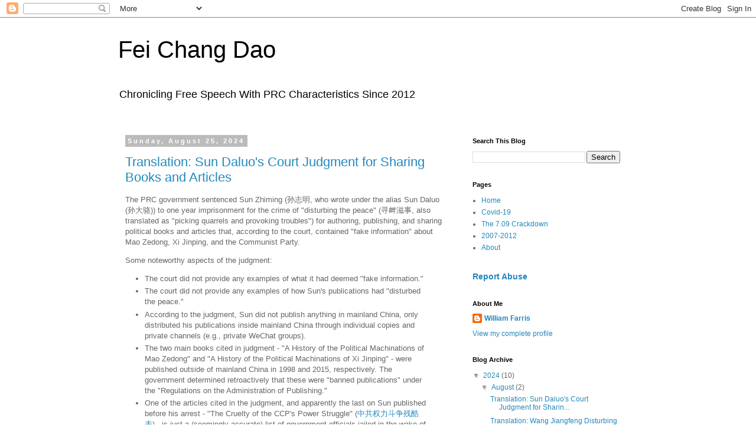

--- FILE ---
content_type: text/html; charset=UTF-8
request_url: http://blog.feichangdao.com/2024/
body_size: 76787
content:
<!DOCTYPE html>
<html class='v2' dir='ltr' lang='en'>
<head>
<link href='https://www.blogger.com/static/v1/widgets/335934321-css_bundle_v2.css' rel='stylesheet' type='text/css'/>
<meta content='width=1100' name='viewport'/>
<meta content='text/html; charset=UTF-8' http-equiv='Content-Type'/>
<meta content='blogger' name='generator'/>
<link href='http://blog.feichangdao.com/favicon.ico' rel='icon' type='image/x-icon'/>
<link href='http://blog.feichangdao.com/2024/' rel='canonical'/>
<link rel="alternate" type="application/atom+xml" title="Fei Chang Dao - Atom" href="http://blog.feichangdao.com/feeds/posts/default" />
<link rel="alternate" type="application/rss+xml" title="Fei Chang Dao - RSS" href="http://blog.feichangdao.com/feeds/posts/default?alt=rss" />
<link rel="service.post" type="application/atom+xml" title="Fei Chang Dao - Atom" href="https://www.blogger.com/feeds/5979577665327002985/posts/default" />
<!--Can't find substitution for tag [blog.ieCssRetrofitLinks]-->
<meta content='http://blog.feichangdao.com/2024/' property='og:url'/>
<meta content='Fei Chang Dao' property='og:title'/>
<meta content='Chronicling Free Speech With PRC Characteristics Since 2012' property='og:description'/>
<title>Fei Chang Dao: 2024</title>
<style id='page-skin-1' type='text/css'><!--
/*
-----------------------------------------------
Blogger Template Style
Name:     Simple
Designer: Blogger
URL:      www.blogger.com
----------------------------------------------- */
/* Content
----------------------------------------------- */
body {
font: normal normal 12px 'Trebuchet MS', Trebuchet, Verdana, sans-serif;
color: #666666;
background: #ffffff none repeat scroll top left;
padding: 0 0 0 0;
}
html body .region-inner {
min-width: 0;
max-width: 100%;
width: auto;
}
h2 {
font-size: 22px;
}
a:link {
text-decoration:none;
color: #2288bb;
}
a:visited {
text-decoration:none;
color: #888888;
}
a:hover {
text-decoration:underline;
color: #33aaff;
}
.body-fauxcolumn-outer .fauxcolumn-inner {
background: transparent none repeat scroll top left;
_background-image: none;
}
.body-fauxcolumn-outer .cap-top {
position: absolute;
z-index: 1;
height: 400px;
width: 100%;
}
.body-fauxcolumn-outer .cap-top .cap-left {
width: 100%;
background: transparent none repeat-x scroll top left;
_background-image: none;
}
.content-outer {
-moz-box-shadow: 0 0 0 rgba(0, 0, 0, .15);
-webkit-box-shadow: 0 0 0 rgba(0, 0, 0, .15);
-goog-ms-box-shadow: 0 0 0 #333333;
box-shadow: 0 0 0 rgba(0, 0, 0, .15);
margin-bottom: 1px;
}
.content-inner {
padding: 10px 40px;
}
.content-inner {
background-color: #ffffff;
}
/* Header
----------------------------------------------- */
.header-outer {
background: transparent none repeat-x scroll 0 -400px;
_background-image: none;
}
.Header h1 {
font: normal normal 40px 'Trebuchet MS',Trebuchet,Verdana,sans-serif;
color: #000000;
text-shadow: 0 0 0 rgba(0, 0, 0, .2);
}
.Header h1 a {
color: #000000;
}
.Header .description {
font-size: 18px;
color: #000000;
}
.header-inner .Header .titlewrapper {
padding: 22px 0;
}
.header-inner .Header .descriptionwrapper {
padding: 0 0;
}
/* Tabs
----------------------------------------------- */
.tabs-inner .section:first-child {
border-top: 0 solid #dddddd;
}
.tabs-inner .section:first-child ul {
margin-top: -1px;
border-top: 1px solid #dddddd;
border-left: 1px solid #dddddd;
border-right: 1px solid #dddddd;
}
.tabs-inner .widget ul {
background: transparent none repeat-x scroll 0 -800px;
_background-image: none;
border-bottom: 1px solid #dddddd;
margin-top: 0;
margin-left: -30px;
margin-right: -30px;
}
.tabs-inner .widget li a {
display: inline-block;
padding: .6em 1em;
font: normal normal 12px 'Trebuchet MS', Trebuchet, Verdana, sans-serif;
color: #000000;
border-left: 1px solid #ffffff;
border-right: 1px solid #dddddd;
}
.tabs-inner .widget li:first-child a {
border-left: none;
}
.tabs-inner .widget li.selected a, .tabs-inner .widget li a:hover {
color: #000000;
background-color: #eeeeee;
text-decoration: none;
}
/* Columns
----------------------------------------------- */
.main-outer {
border-top: 0 solid transparent;
}
.fauxcolumn-left-outer .fauxcolumn-inner {
border-right: 1px solid transparent;
}
.fauxcolumn-right-outer .fauxcolumn-inner {
border-left: 1px solid transparent;
}
/* Headings
----------------------------------------------- */
div.widget > h2,
div.widget h2.title {
margin: 0 0 1em 0;
font: normal bold 11px 'Trebuchet MS',Trebuchet,Verdana,sans-serif;
color: #000000;
}
/* Widgets
----------------------------------------------- */
.widget .zippy {
color: #999999;
text-shadow: 2px 2px 1px rgba(0, 0, 0, .1);
}
.widget .popular-posts ul {
list-style: none;
}
/* Posts
----------------------------------------------- */
h2.date-header {
font: normal bold 11px Arial, Tahoma, Helvetica, FreeSans, sans-serif;
}
.date-header span {
background-color: #bbbbbb;
color: #ffffff;
padding: 0.4em;
letter-spacing: 3px;
margin: inherit;
}
.main-inner {
padding-top: 35px;
padding-bottom: 65px;
}
.main-inner .column-center-inner {
padding: 0 0;
}
.main-inner .column-center-inner .section {
margin: 0 1em;
}
.post {
margin: 0 0 45px 0;
}
h3.post-title, .comments h4 {
font: normal normal 22px 'Trebuchet MS',Trebuchet,Verdana,sans-serif;
margin: .75em 0 0;
}
.post-body {
font-size: 110%;
line-height: 1.4;
position: relative;
}
.post-body img, .post-body .tr-caption-container, .Profile img, .Image img,
.BlogList .item-thumbnail img {
padding: 2px;
background: #ffffff;
border: 1px solid #eeeeee;
-moz-box-shadow: 1px 1px 5px rgba(0, 0, 0, .1);
-webkit-box-shadow: 1px 1px 5px rgba(0, 0, 0, .1);
box-shadow: 1px 1px 5px rgba(0, 0, 0, .1);
}
.post-body img, .post-body .tr-caption-container {
padding: 5px;
}
.post-body .tr-caption-container {
color: #666666;
}
.post-body .tr-caption-container img {
padding: 0;
background: transparent;
border: none;
-moz-box-shadow: 0 0 0 rgba(0, 0, 0, .1);
-webkit-box-shadow: 0 0 0 rgba(0, 0, 0, .1);
box-shadow: 0 0 0 rgba(0, 0, 0, .1);
}
.post-header {
margin: 0 0 1.5em;
line-height: 1.6;
font-size: 90%;
}
.post-footer {
margin: 20px -2px 0;
padding: 5px 10px;
color: #666666;
background-color: #eeeeee;
border-bottom: 1px solid #eeeeee;
line-height: 1.6;
font-size: 90%;
}
#comments .comment-author {
padding-top: 1.5em;
border-top: 1px solid transparent;
background-position: 0 1.5em;
}
#comments .comment-author:first-child {
padding-top: 0;
border-top: none;
}
.avatar-image-container {
margin: .2em 0 0;
}
#comments .avatar-image-container img {
border: 1px solid #eeeeee;
}
/* Comments
----------------------------------------------- */
.comments .comments-content .icon.blog-author {
background-repeat: no-repeat;
background-image: url([data-uri]);
}
.comments .comments-content .loadmore a {
border-top: 1px solid #999999;
border-bottom: 1px solid #999999;
}
.comments .comment-thread.inline-thread {
background-color: #eeeeee;
}
.comments .continue {
border-top: 2px solid #999999;
}
/* Accents
---------------------------------------------- */
.section-columns td.columns-cell {
border-left: 1px solid transparent;
}
.blog-pager {
background: transparent url(https://resources.blogblog.com/blogblog/data/1kt/simple/paging_dot.png) repeat-x scroll top center;
}
.blog-pager-older-link, .home-link,
.blog-pager-newer-link {
background-color: #ffffff;
padding: 5px;
}
.footer-outer {
border-top: 1px dashed #bbbbbb;
}
/* Mobile
----------------------------------------------- */
body.mobile  {
background-size: auto;
}
.mobile .body-fauxcolumn-outer {
background: transparent none repeat scroll top left;
}
.mobile .body-fauxcolumn-outer .cap-top {
background-size: 100% auto;
}
.mobile .content-outer {
-webkit-box-shadow: 0 0 3px rgba(0, 0, 0, .15);
box-shadow: 0 0 3px rgba(0, 0, 0, .15);
}
.mobile .tabs-inner .widget ul {
margin-left: 0;
margin-right: 0;
}
.mobile .post {
margin: 0;
}
.mobile .main-inner .column-center-inner .section {
margin: 0;
}
.mobile .date-header span {
padding: 0.1em 10px;
margin: 0 -10px;
}
.mobile h3.post-title {
margin: 0;
}
.mobile .blog-pager {
background: transparent none no-repeat scroll top center;
}
.mobile .footer-outer {
border-top: none;
}
.mobile .main-inner, .mobile .footer-inner {
background-color: #ffffff;
}
.mobile-index-contents {
color: #666666;
}
.mobile-link-button {
background-color: #2288bb;
}
.mobile-link-button a:link, .mobile-link-button a:visited {
color: #ffffff;
}
.mobile .tabs-inner .section:first-child {
border-top: none;
}
.mobile .tabs-inner .PageList .widget-content {
background-color: #eeeeee;
color: #000000;
border-top: 1px solid #dddddd;
border-bottom: 1px solid #dddddd;
}
.mobile .tabs-inner .PageList .widget-content .pagelist-arrow {
border-left: 1px solid #dddddd;
}

--></style>
<style id='template-skin-1' type='text/css'><!--
body {
min-width: 960px;
}
.content-outer, .content-fauxcolumn-outer, .region-inner {
min-width: 960px;
max-width: 960px;
_width: 960px;
}
.main-inner .columns {
padding-left: 0;
padding-right: 310px;
}
.main-inner .fauxcolumn-center-outer {
left: 0;
right: 310px;
/* IE6 does not respect left and right together */
_width: expression(this.parentNode.offsetWidth -
parseInt("0") -
parseInt("310px") + 'px');
}
.main-inner .fauxcolumn-left-outer {
width: 0;
}
.main-inner .fauxcolumn-right-outer {
width: 310px;
}
.main-inner .column-left-outer {
width: 0;
right: 100%;
margin-left: -0;
}
.main-inner .column-right-outer {
width: 310px;
margin-right: -310px;
}
#layout {
min-width: 0;
}
#layout .content-outer {
min-width: 0;
width: 800px;
}
#layout .region-inner {
min-width: 0;
width: auto;
}
body#layout div.add_widget {
padding: 8px;
}
body#layout div.add_widget a {
margin-left: 32px;
}
--></style>
<script type='text/javascript'>
        (function(i,s,o,g,r,a,m){i['GoogleAnalyticsObject']=r;i[r]=i[r]||function(){
        (i[r].q=i[r].q||[]).push(arguments)},i[r].l=1*new Date();a=s.createElement(o),
        m=s.getElementsByTagName(o)[0];a.async=1;a.src=g;m.parentNode.insertBefore(a,m)
        })(window,document,'script','https://www.google-analytics.com/analytics.js','ga');
        ga('create', 'UA-5184134-5', 'auto', 'blogger');
        ga('blogger.send', 'pageview');
      </script>
<link href='https://www.blogger.com/dyn-css/authorization.css?targetBlogID=5979577665327002985&amp;zx=6e63d733-4634-41f2-82a9-853b8fab1085' media='none' onload='if(media!=&#39;all&#39;)media=&#39;all&#39;' rel='stylesheet'/><noscript><link href='https://www.blogger.com/dyn-css/authorization.css?targetBlogID=5979577665327002985&amp;zx=6e63d733-4634-41f2-82a9-853b8fab1085' rel='stylesheet'/></noscript>
<meta name='google-adsense-platform-account' content='ca-host-pub-1556223355139109'/>
<meta name='google-adsense-platform-domain' content='blogspot.com'/>

</head>
<body class='loading variant-simplysimple'>
<div class='navbar section' id='navbar' name='Navbar'><div class='widget Navbar' data-version='1' id='Navbar1'><script type="text/javascript">
    function setAttributeOnload(object, attribute, val) {
      if(window.addEventListener) {
        window.addEventListener('load',
          function(){ object[attribute] = val; }, false);
      } else {
        window.attachEvent('onload', function(){ object[attribute] = val; });
      }
    }
  </script>
<div id="navbar-iframe-container"></div>
<script type="text/javascript" src="https://apis.google.com/js/platform.js"></script>
<script type="text/javascript">
      gapi.load("gapi.iframes:gapi.iframes.style.bubble", function() {
        if (gapi.iframes && gapi.iframes.getContext) {
          gapi.iframes.getContext().openChild({
              url: 'https://www.blogger.com/navbar/5979577665327002985?origin\x3dhttp://blog.feichangdao.com',
              where: document.getElementById("navbar-iframe-container"),
              id: "navbar-iframe"
          });
        }
      });
    </script><script type="text/javascript">
(function() {
var script = document.createElement('script');
script.type = 'text/javascript';
script.src = '//pagead2.googlesyndication.com/pagead/js/google_top_exp.js';
var head = document.getElementsByTagName('head')[0];
if (head) {
head.appendChild(script);
}})();
</script>
</div></div>
<div class='body-fauxcolumns'>
<div class='fauxcolumn-outer body-fauxcolumn-outer'>
<div class='cap-top'>
<div class='cap-left'></div>
<div class='cap-right'></div>
</div>
<div class='fauxborder-left'>
<div class='fauxborder-right'></div>
<div class='fauxcolumn-inner'>
</div>
</div>
<div class='cap-bottom'>
<div class='cap-left'></div>
<div class='cap-right'></div>
</div>
</div>
</div>
<div class='content'>
<div class='content-fauxcolumns'>
<div class='fauxcolumn-outer content-fauxcolumn-outer'>
<div class='cap-top'>
<div class='cap-left'></div>
<div class='cap-right'></div>
</div>
<div class='fauxborder-left'>
<div class='fauxborder-right'></div>
<div class='fauxcolumn-inner'>
</div>
</div>
<div class='cap-bottom'>
<div class='cap-left'></div>
<div class='cap-right'></div>
</div>
</div>
</div>
<div class='content-outer'>
<div class='content-cap-top cap-top'>
<div class='cap-left'></div>
<div class='cap-right'></div>
</div>
<div class='fauxborder-left content-fauxborder-left'>
<div class='fauxborder-right content-fauxborder-right'></div>
<div class='content-inner'>
<header>
<div class='header-outer'>
<div class='header-cap-top cap-top'>
<div class='cap-left'></div>
<div class='cap-right'></div>
</div>
<div class='fauxborder-left header-fauxborder-left'>
<div class='fauxborder-right header-fauxborder-right'></div>
<div class='region-inner header-inner'>
<div class='header section' id='header' name='Header'><div class='widget Header' data-version='1' id='Header1'>
<div id='header-inner'>
<div class='titlewrapper'>
<h1 class='title'>
<a href='http://blog.feichangdao.com/'>
Fei Chang Dao
</a>
</h1>
</div>
<div class='descriptionwrapper'>
<p class='description'><span>Chronicling Free Speech With PRC Characteristics Since 2012</span></p>
</div>
</div>
</div></div>
</div>
</div>
<div class='header-cap-bottom cap-bottom'>
<div class='cap-left'></div>
<div class='cap-right'></div>
</div>
</div>
</header>
<div class='tabs-outer'>
<div class='tabs-cap-top cap-top'>
<div class='cap-left'></div>
<div class='cap-right'></div>
</div>
<div class='fauxborder-left tabs-fauxborder-left'>
<div class='fauxborder-right tabs-fauxborder-right'></div>
<div class='region-inner tabs-inner'>
<div class='tabs no-items section' id='crosscol' name='Cross-Column'></div>
<div class='tabs no-items section' id='crosscol-overflow' name='Cross-Column 2'></div>
</div>
</div>
<div class='tabs-cap-bottom cap-bottom'>
<div class='cap-left'></div>
<div class='cap-right'></div>
</div>
</div>
<div class='main-outer'>
<div class='main-cap-top cap-top'>
<div class='cap-left'></div>
<div class='cap-right'></div>
</div>
<div class='fauxborder-left main-fauxborder-left'>
<div class='fauxborder-right main-fauxborder-right'></div>
<div class='region-inner main-inner'>
<div class='columns fauxcolumns'>
<div class='fauxcolumn-outer fauxcolumn-center-outer'>
<div class='cap-top'>
<div class='cap-left'></div>
<div class='cap-right'></div>
</div>
<div class='fauxborder-left'>
<div class='fauxborder-right'></div>
<div class='fauxcolumn-inner'>
</div>
</div>
<div class='cap-bottom'>
<div class='cap-left'></div>
<div class='cap-right'></div>
</div>
</div>
<div class='fauxcolumn-outer fauxcolumn-left-outer'>
<div class='cap-top'>
<div class='cap-left'></div>
<div class='cap-right'></div>
</div>
<div class='fauxborder-left'>
<div class='fauxborder-right'></div>
<div class='fauxcolumn-inner'>
</div>
</div>
<div class='cap-bottom'>
<div class='cap-left'></div>
<div class='cap-right'></div>
</div>
</div>
<div class='fauxcolumn-outer fauxcolumn-right-outer'>
<div class='cap-top'>
<div class='cap-left'></div>
<div class='cap-right'></div>
</div>
<div class='fauxborder-left'>
<div class='fauxborder-right'></div>
<div class='fauxcolumn-inner'>
</div>
</div>
<div class='cap-bottom'>
<div class='cap-left'></div>
<div class='cap-right'></div>
</div>
</div>
<!-- corrects IE6 width calculation -->
<div class='columns-inner'>
<div class='column-center-outer'>
<div class='column-center-inner'>
<div class='main section' id='main' name='Main'><div class='widget Blog' data-version='1' id='Blog1'>
<div class='blog-posts hfeed'>

          <div class="date-outer">
        
<h2 class='date-header'><span>Sunday, August 25, 2024</span></h2>

          <div class="date-posts">
        
<div class='post-outer'>
<div class='post hentry uncustomized-post-template' itemprop='blogPost' itemscope='itemscope' itemtype='http://schema.org/BlogPosting'>
<meta content='5979577665327002985' itemprop='blogId'/>
<meta content='4222815004292158526' itemprop='postId'/>
<a name='4222815004292158526'></a>
<h3 class='post-title entry-title' itemprop='name'>
<a href='http://blog.feichangdao.com/2024/08/translation-sun-daluos-court-judgment.html'>Translation: Sun Daluo's Court Judgment for Sharing Books and Articles</a>
</h3>
<div class='post-header'>
<div class='post-header-line-1'></div>
</div>
<div class='post-body entry-content' id='post-body-4222815004292158526' itemprop='description articleBody'>
<p>The PRC government sentenced Sun Zhiming (孙志明, who wrote under the alias Sun Daluo (孙大骆)) to one year imprisonment for the crime of "disturbing the peace" (寻衅滋事, also translated as "picking quarrels and provoking troubles") for authoring, publishing, and sharing political books and articles that, according to the court, contained "fake information" about Mao Zedong, Xi Jinping, and the Communist Party.&nbsp; <br /></p><p>Some noteworthy aspects of the judgment:</p><ul style="text-align: left;"><li>The court did not provide any examples of what it had deemed "fake information."</li><li>The court did not provide any examples of how Sun's publications had "disturbed the peace."</li><li>According to the judgment, Sun did not publish anything in mainland China, only distributed his publications inside mainland China through individual copies and private channels (e.g., private WeChat groups).</li><li>The two main books cited in judgment - "A History of the Political Machinations of Mao Zedong" and "A History of the Political Machinations of Xi Jinping" - were published outside of mainland China in 1998 and 2015, respectively. The government determined retroactively that these were "banned publications" under the "Regulations on the Administration of Publishing." <br /></li><li>One of the articles cited in the judgment, and apparently the last on Sun published before his arrest - "The Cruelty of the CCP's Power Struggle" (<a href="https://web.archive.org/web/20240825010744/http://beijingspring.com/bj2/2010/140/331202160158.htm" target="_blank">中共权力斗争残酷表</a>) - is just a (seemingly accurate) list of government officials jailed in the wake of the Bo Xilai scandal.</li><li>Another article cited in the judgment -&nbsp;"Xi Jinping Enters the Underground Command Post to Prepare for Nuclear War" (<a href="https://web.archive.org/web/0/http://beijingspring.com/bj2/2010/420/111202180331.htm" target="_blank">习近平进入地下指挥所准备核战争</a>) - claimed that the Xi's failure to appear publicly for 10 days was not due to illness, as reported in foreign media, but rather because "The top leaders of the Chinese Communist Party judged that US President Trump might provoke a war before stepping down and might launch nuclear weapons at cities such as Beijing in China."</li><li>A third article cited in the judgment - "Mao Zedong Set a Trap to Murder Lin Biao" (<a href="https://web.archive.org/web/20240825010422/http://beijingspring.com/bj2/2010/420/1231202063341.htm" target="_blank">毛泽东下套谋杀了林彪</a>) - is an essay critiquing "A Reexamination of the September 13 Incident" (林彪事件再考察) by Xiao Gongqin (萧功秦), a history professor with Shanghai Normal University.</li></ul><p style="text-align: center;"><b>People&#8217;s Court of the Shenyang Economic and Technological Development Zone <br /><br />Criminal Judgment</b></p><p style="text-align: center;"><b>(2021) Liao 0191 First Instance No. 250</b><br /></p><p>The public prosecution agency was the People's Procuratorate of the Shenyang Economic and Technological Development Zone.<br /><br />Defendant Sun Zhiming (pseudonym Sun Daluo), male, born&nbsp;[INTENTIONALLY OMITTED], 1957, Identification No.&nbsp;[INTENTIONALLY OMITTED], Han ethnicity, high school education, unemployed, household registration&nbsp;[INTENTIONALLY OMITTED], Tiedong District, Anshan City, Liaoning, currently residing at&nbsp;[INTENTIONALLY OMITTED], Lishan District, Anshan City, Liaoning. On June 23, 2021, he was taken into criminal detention in connection with this case by the Economic and Technological Development Zone Precinct of the Public Security Bureau of Shenyang. On July 31 of the same year the Economic and Technological Development Zone Precinct of the Public Security Bureau of Shenyang carried out an arrest. He is currently being held in detention at the Shenyang No. 1 Detention Center. <br /><br />Defense counsel Yang Jianming is a lawyer from Liaoning Ancheng Law Firm.<br /><br />In the Shen Kai Procuratorate Criminal Indictment (2021) No. Z241 indictment the People's Procuratorate of the Shenyang Economic and Technological Development Zone charged that defendant Sun Zhiming committed the crime of disturbing the peace, and on November 1, 2021 filed a public prosecution with this Court. This Court formed a collegial panel in accordance with the law and tried this case with hearings in open court. The People's Procuratorate of the Shenyang Economic and Technological Development Zone assigned Procurator Yi Xingliang and Deputy Procurator Zhao Meng to appear in court in support of the prosecution. Defendant Sun Zhiming and his defense counsel Yang Jianming appeared in court to participate in the proceedings. The trial has now concluded. <br /><br />It was ascertained at trial that between 1998 and 2015 defendant Sun Zhiming wrote "A History of the Political Machinations of Mao Zedong" and "A History of the Political Machinations of Xi Jinping," and these books fabricated facts about real names. Defendant Sun Zhiming contacted foreign publishing houses in Hong Kong, Taiwan, etc. and published them. It was determined that the aforementioned two books contained content prohibited under the provisions of the "Regulations on the Administration of Publishing,&#8221; and are banned publications. <br /><br />Since 2017, defendant Sun Zhiming repeatedly distributed articles and videos which were viewed many times containing fake information and adverse statements relating to politics, such as "The Cruelty of the CCP's Power Struggle," "Xi Jinping Enters the Underground Command Post to Prepare for Nuclear War," and "Mao Zedong Set a Trap to Murder Lin Biao" on foreign websites "Beijing Spring," "Bannedbook.org" and the foreign magazines "Outpost" and "Epoch Times.&#8221;<br /><br />Defendant Sun Zhiming circulated the aforementioned books and magazines containing his articles to many of his friends and relatives in Beijing and Anshan, Liaoning. He also sent links, articles, and pictures containing fake information relating to politics and adverse statements relating to politics to the WeChat group &#8220;One Family (Two Coasts)&#8221; and many WeChat and QQ friends through the Internet, disrupting social order.<br /><br />The aforementioned facts were proven by the following evidence submitted by the public prosecution agency and examined in court:<br /><br />1.<br /><br />(1) The Permanent Population Basic Information forms, Employee Registration forms, telephone inquiry records, etc., proved: Defendant Sun Zhiming had reached the age of criminal responsibility and has the capacity to bear full criminal responsibility, his work history, and that defendant Sun Zhiming had no criminal record.<br />(2) The Case Source and Apprehension Process proved: The circumstances of the case and the fact that defendant Sun Zhiming was arrested by the public security agency on June 23, 2021 at No. 5-6, Building 3, Lishan Jinyuan Community, Lishan District, Anshan City, Liaoning.<br />(3) The Jurisdiction Designated Decision proved: The Public Security Bureau of Liaoning designated the Public Security Bureau of Shenyang to have jurisdiction over this case. The Public Security Bureau of Shenyang designated the Development Zone Precinct to have jurisdiction over this case. The People's Procuratorate of Liaoning designated the People's Procuratorate of the Shenyang Economic and Technological Development Zone to have jurisdiction over this case.<br />(4) WeChat group and WeChat chat screenshots proved: The WeChat group named One Family (Two Coasts) had 14 people. Sun Daluo repeatedly sent fake information as well as adverse statements relating to politics containing fabricated content about China's politics, regime, and leaders to these WeChat groups. Sun Daluo repeatedly sent fake information as well as adverse statements relating to politics containing fabricated content about China's politics, regime, and leaders to Liu Fei, Fang Lihao, Wang Hui, Xu Shouwen, and others through WeChat.<br />(5) The list of Sun Zhiming's articles on Beijing Spring's website proved: From 2017 to 2021, defendant Sun Zhiming distributed 71 articles under the pseudonym Sun Daluo relating to politics on Beijing Spring's website, including "The Cruelty of the CCP's Power Struggle."<br />(6) Articles distributed by Sun Daluo on Bannedbook.org proved: Sun Daluo distributed 18 articles on Bannedbook.org, including "How to get rid of Xi Jinping" and "350,000 PLA Troops Attack Taiwan" and other reactionary political rumors.<br />(7) The cross-straits express parcel postal bill and the New Era magazine proved: The recipient was Sun Daluo, the address was 167 Shengli North Road, Anshan City, Liaoning, Lishan Jinyuan, Attn: Sun Daluo, the phone number was&nbsp;[INTENTIONALLY OMITTED]; the New Era magazine contained articles written by Sun Daluo titled "Xi Pre-Deploys Wang Xiaohong to Take Charge of Public Security and Justice" and "China Has Politics and Elders, But No Political Elders."<br />(8) The covers and contents of the book "A History of the Political Machinations of Xi Jinping," the manuscripts of "Xi Jinping's Spiritual Personnel History," "How Could Xi Jinping Not Choose a Successor?," "The Americans Finally Made Their Debut And Called On Li Keqiang And Wang Yang To Overthrow Xi Jinping," "The CCP County Party Secretary's Report On The Corruption Of The Previous Secretary Fell On Deaf Ears," "The Cruelty of the CCP's Power Struggle," "A History of the Political Machinations of Xi Jinping," "A History of the Political Machinations of Mao Zedong," "When Western Philosophy Suppresses Chinese Thought," and &#8220;The Truth and Reasons for the Failed Battles of the War of Resistance Against Japanese Aggression" proved: Defendant Sun Zhiming used the pseudonym Sun Daluo to distribute many articles and books containing fabricated content about China's politics, regime, and leaders.<br />(9) The Xiafei International Publishing Company Contract and Copyright Agreement proved: On September 19, 2008, Sun Zhiming signed a copyright agreement with Hong Kong Xiafei Publishing Co., Ltd., "A History of the Political Machinations of Mao Zedong" was published by Xiafei Publishing Co., Ltd., and 90% of the profits belonged to Sun Daluo. On June 9, 2015, Sun Zhiming signed a contract with Hong Kong Xiafei Publishing Co., Ltd., stipulating that Sun Zhiming would provide the manuscript of "A History of the Political Machinations of Xi Jinping," Xiafei would pay Sun Zhiming HK$30,000, and give Sun Zhiming 20 copies of the book.<br />(10) The search warrant, Seizure Decision, List of Seized Items, etc. proved: The public security agencies searched Sun Zhiming's house located at Room 506, Building 3, No. 121, Lishanjinyuan, Lishan District, Anshan City, Liaoning, and seized his mobile phone, USB flash drive, manuscripts, books, CDs and other items. [REDACTED IN ORIGINAL] "A History of the Political Machinations of Mao Zedong,&#8221; "A History of the Political Machinations of Xi Jinping,&#8221; &#8221;When Western Philosophy Suppresses Chinese Thought," [REDACTED IN ORIGINAL].<br /><br />2.<br /><br />(1) Witness Cao Dai, the owner of the WeChat group "One Family (Two Coasts)" proved: The WeChat group "One Family (Two Coasts)" had 14 members including Wang Hui, Sun Zhiming, Zhang Yan, etc. It was established in 2017. Sun Zhiming repeatedly posted articles signed by Sun Da in the WeChat group that were hostile to the State and and the government, and that opposed State policies, and made irresponsible comments about government officials, as well as images of articles distributed in "Outpost" magazine. He sent Cao Dai many articles opposing State policies and making irresponsible comments about government officials through WeChat.<br />(2) Witness Zheng Rongcheng proved: The WeChat group "One Family (Two Coasts)" then had 14 members. Sun Zhiming repeatedly posted sensationalist and eye-catching articles, pictures, and links to Zheng Rongcheng in the WeChat group and to Zheng Rongcheng personally.<br />(3) Witness Wang Hui proved: The WeChat group "One Family (Two Coasts)" had 14 people including Wang Hui, Sun Zhiming, Zhang Yan, etc. Sun Zhiming promoted his own books in the WeChat group and sent some made-up rumors to Wang Hui through WeChat.<br />(4) Testimony of witness Liu Yanzhi proved: The fact that the WeChat group of &#8220;One Family (Two Coasts)&#8221; had 14 members.<br />(5)Testimony of witness Liu Cuiping proved: The WeChat group &#8220;One Family (Two Coasts)&#8221; had more than 10 members.<br />(6) Testimony of witness Wang Wenbin proved: Sun Zhiming gave Wang Wenbin two books at a literary gathering, one was "A History of the Political Machinations of Mao Zedong" and the other was "The Anti-Japanese War.&#8221;<br />(7) Testimony of witness Mi Yimin proved: Sun Zhiming presented Mi Yimin with a book he wrote, and sent negative articles to Mi Yimin through WeChat that fabricated fake information about leaders.<br />(8) Testimony of witness Yang Deyi proved: Sun Zhiming circulated his books "A History of the Political Machinations of Mao Zedong" and "A History of the Political Machinations of Xi Jinping" to everyone at a literary gathering, and sent fabricated fake information and negative articles written by him on Bannedbook.org and "Outpost" magazine to Yang Deyi through WeChat to smear China.<br />(9) Testimony of witness Su Shengwei proved: Sun Zhiming circulated his "A History of the Political Machinations of Mao Zedong" and "A History of the Political Machinations of Xi Jinping" to everyone at a literary gathering, and sent text documents containing concocted facts and denigrating China and leaders to Su Shengwei via WeChat.<br />(10) Testimony of witness Xu Chaoyang proved: Xu Chaoyang and Sun Zhiming were QQ friends. When Xu Chaoyang browsed "Bannedbook.org" by climbing-the-wall, he saw Sun Daluo's article on Xi Jinping's political history, and then exchanged his thoughts with Sun Zhiming.<br />(11) Testimony of witness Sun Zhigang proved: Sun Zhiming had shown him Sun Zhiming's "A History of the Political Machinations of Mao Zedong" and "The Truth and Causes of the Failed Battles in the Anti-Japanese War" in person, and had sent Sun Zhigang an article written by Sun Zhiming in the "Outpost" magazine about Tianjin Party Secretary Li Hongzhong through WeChat. Sun Zhigang believed that what Sun Zhiming wrote was entirely made-up and without basis.<br />(12) Testimony of witness Sun Dong proved: Sun Zhiming sent photos and a brief introduction of Xi Jinping's political history and some negative current events to Sun Dong via WeChat, and Sun Dong forwarded them to his WeChat friends.<br />(13) Testimony of witness Fang Lihao proved: Sun Zhiming showed Fang Lihao the manuscript of his book "When Western Philosophy Suppresses Chinese Thought" before it was published, and the manuscript of his book "A History of the Political Machinations of Xi Jinping" after it was published, and sent Fang Lihao articles signed by Sun Zhiming on the promotion of senior Chinese leaders, personnel changes, and personnel analysis via WeChat.<br />(14) Testimony of witness Xu Shouwen proved: Sun Zhiming had sent Xu Shouwen an article containing fake information and denigrating China&#8217;s leaders via WeChat.<br />(15) Testimony of witness Zhang Man proved: Sun Zhiming once let Zhang Man read the books he had written;<br />(16) Testimony of witness Wang Liyan, wife of Sun Zhiming proved: Sun Zhiming had taken Wang Liyan to travel to Hong Kong and Taiwan.<br /><br />3. Defendant Sun Zhiming&#8217;s statements proved: Defendant Sun Zhiming used a fictitious writing style to write "A History of the Political Machinations of Mao Zedong" and "A History of the Political Machinations of Xi Jinping," which were published by foreign publishing houses. He also distributed books and articles on foreign websites many times that were unfounded, concocting fake information and vilifying China and State leaders, and also spread the contents of the above books and articles to others through the Internet and other channels.<br /><br />4. The Press and Publication Bureau of Liaoning&#8217;s Forensic Opinion on the two books "A History of the Political Machinations of Mao Zedong" and "A History of the Political Machinations of Xi Jinping," proved: After reviewing the two publications, the forensic personnel determined that "A History of the Political Machinations of Mao Zedong" and "A History of the Political Machinations of Xi Jinping" contained contents prohibited as provided in Articles 25 and 45 of the "Regulations on the Administration of Publishing,&#8221; and were banned publications.<br /><br />5. Electronic evidence examination records proved: The public security agencies collected Sun Zhiming's QQ account number 19648988, nicknamed Bobo (UFO), QQ account number 496704871, nicknamed Sun Dasheng, three WeChat accounts with the WeChat nicknames Sun Daluo, Sun Daluo, and Qitian Dasheng, and two QQ email addresses with the nicknames Qitian Dasheng and Sun Beijing;<br /><br />6. Audio-visual materials and electronic data proved: The public security agencies extracted the content of Sun Zhiming's mobile QQ number and WeChat account. After inspection, the QQ number nicknamed Sun Dasheng had sent a photo of the author of Xi Jinping's history of power politics to his friends Little Woman and Big Heart on June 17, 2020. On August 31, 2020, he chatted with his friend Air and sent pictures of the covers and author profile pages of three books he had distributed. On April 8, 2020, he chatted with his friend Nian Nian Zhi Gui about a book written by Sun Zhiming. On June 22, 2021, a WeChat account with the nickname Monkey King sent a message to his WeChat friend Tian Shen, saying that China no longer has any secrets to keep and the CCP is doomed. On September 29, 2019, he sent a message to his WeChat friend Xianyunyehe, forwarding Qin Kejiang&#8217;s chat history (the content was about Wang Lijun&#8217;s death, and included comments on Bo Xilai and Wang Lijun). On September 16, 2019, a WeChat account with the nickname Sun Daluo sent a Word document titled Reflections on June 4th from a Strategic Perspective (1) to his WeChat friend Zhan Duizhang. The document commented on the reasons why the June 4th movement failed, the eternal spirit of June 4th, and the stupidity of the form June 4th took.On September 23, 2019, he sent a Word document titled "The Trial of Mao Zedong is Not Over Yet" by biographer Ye Yonglie to his WeChat friends War Captain. On October 9, 2019, he sent a file to WeChat friend Dong Zhaoxuan, saying that Xi Jinping's military parade may burn 15 billion yuan to boost funds, which would have serious consequences. The "1004.txt" on the Aboluowang News Network on October 3, 2019 contained multiple commentary articles on the military parade. On October 9, 2019, he sent a file named 1004.txt to his WeChat friends FBA, Thinking Reed, Cao, and Liu Shangjun. The content was the same as above. On September 23, 2019, he sent a text to WeChat friend Sun Xiaobo about how to retrieve the content of Sun Daluo&#8217;s Beijing Spring article on how Li Peng became prime minister. On September 27, 2019, he sent a file named "hrd.txt" to his WeChat friends Shenzhen Gaosheng, Xu Shouwen, and Liu Fei. The content of the file was about the death of Ye Xuanning and Ye Xuanping, two members of the second generation of the Red Army, and the decline of Ye Jianying's family. On September 23, 2019, he sent a Word document titled "The Trial of Mao Zedong is Not Over Yet" to his WeChat friend Liu Fei. On September 24, 2019, he sent a file named "i(2).pdf" to Liu Fei. The file contained a 254-page book titled &#8220;Mao Zedong&#8217;s Collaboration with the Japanese Army.&#8221; The WeChat account nicknamed "The Monkey King" contained articles relating to politics, such as Xi Jinping's history of political power, the struggle between Mao's rule and the Party's rule, Mao Zedong's little-known stories, Zhou Enlai in his later years, and the bloody battle of Songhu.<br /><br />The aforementioned facts have been confirmed by the following evidence presented and examined in court, and are sufficient to make a determination.<br /><br />This Court finds defendant Sun Zhiming authored prohibited publications, fabricated fake information, and while clearly knowing it was fabricated fake information, nevertheless used network transmission and other means to disseminate fake information, undermining social order, creating an adverse social influence. His actions constitute the crime of disturbing the peace. The public prosecution agency&#8217;s charges are established, and are supported by this Court. In light of the fact that defendant Sun Zhiming showed a relatively good penitent attitude, and in addition this is his first offense, therefore this case can be tried applying confession of guilt and acceptance of punishment and a show of leniency. Taking these into consideration in sentencing, defense counsel&#8217;s opinion that he be given a lighter punishment is adopted by, this Court. In summary, in accordance with the provisions of Articles 293, 67(3), and 64 of the &#8220;Criminal Law of the People&#8217;s Republic of China&#8221; and Article 4 of the &#8220;Interpretation Regarding Certain Questions About the Specific Laws to be Used in Adjudicating Criminal Cases of Illegal Publications,&#8221; the judgment is as follows:<br /><br />1. Defendant Sun Zhiming committed the crime of disturbing the peace and is sentenced a fixed term imprisonment of one year (The prison term is to be calculated starting on the day the judgment is executed, and each day in custody prior to the execution of the judgment shall count as one day of the prison term, that is from June 23, 2021 to June 22, 2022).<br /><br />2. The seized paper notebooks, 7 books, 2 CDs, 1 book, 5 mobile phones, 2 USB flash drives, and 4 photos shall be confiscated in accordance with the law. <br /><br />If any party does not accept this judgment, they may within 10 days after the second day after receiving this written judgment bring an appeal through this Court or directly to the Intermediate People's Court of Shenyang, Liaoning. A written appeal should be submitted with one original and one copy of the appeal brief.<br /><br />Chief Adjudicator Yang Song<br />Adjudicator Wang Zhiyong<br />Adjudicator Zhou Ji<br /><br />December 2, 2021<br /><br />Judge&#8217;s Assistant He Wei<br />Clerk Wan Long<br />&nbsp;</p><p style="text-align: center;"><b>沈阳经济技术开发区人民法院<br /><br />刑事判决书<br /><br />(2021)辽0191初250号</b><br /></p><p>公诉机关沈阳经济技术开发区人民检察院&#12290;<br /><br />被告人孙志明(笔名孙大骆),男,1957年[INTENTIONALLY OMITTED]出生,身份证号码[INTENTIONALLY OMITTED],汉族,高中文化,无业,户籍地辽宁省鞍山市铁东区[INTENTIONALLY OMITTED]7,现住辽宁省鞍山市立山区[INTENTIONALLY OMITTED]&#12290;因本案于2021年6月23日被沈阳市公安局经济技术开发区分局刑事拘留;同年7月31日被沈阳市公安局经济技术开发区分局执行逮捕&#12290;现羁押于沈阳市第一看守所&#12290;<br /><br />辩护人杨建明,辽宁安成律师事务所律师&#12290;<br /><br />沈阳经济技术开发区人民检察院以沈开检公诉刑诉(2021)Z241号起诉书指控被告人孙志明犯寻衅滋事罪,于2021年11月1日向本院提起公诉&#12290;本院依法组成合议庭,公开开庭审理了本案&#12290;沈阳经济技术开发区人民检察院指派检察官伊兴良&#12289;检察官助理赵梦出庭支持公诉&#12290;被告人孙志明及其辩护人杨建明到庭参加诉讼&#12290;现已审理终结&#12290;<br /><br />经审理查明,被告人孙志明于1998年至2015年期间,撰写了&#12298;毛泽东权术史&#12299;&#12289;&#12298;习近平权术史&#12299;,该书记载真实姓名方式虚构事实&#12290;被告人孙志明与香港&#12289;台湾等境外出版机构联系并出版&#12290;经认定,上述2种图书含有&#12298;出版管理条例&#12299;规定的禁止性内容,系违禁出版物&#12290;<br /><br />自2017年以来,被告人孙志明在境外网站&#8220;北京之春&#8221;&#12289;&#8220;禁书网&#8221;和境外杂志&#12298;前哨&#12299;&#12289;&#12298;新纪元&#12299;上多次发表&#12298;中共权力斗争残酷表&#12299;&#12289;&#12298;习近平进入地下指挥所准备核战争&#12299;&#12289;&#12298;毛泽东下套谋杀了林彪&#12299;等多篇含有虚假涉政信息&#12289;负面涉政言论等内容的文章及视频,被多人次浏览&#12290;<br /><br />被告人孙志明分别在北京市&#12289;辽宁省鞍山市向其多名朋友&#12289;亲属传阅其出版的上述书籍和含有其发表文章的杂志&#12290;并通过网络向微信群&#8220;一家亲(两岸)&#8221;,多名微信好友&#12289;QQ好友多次发送含有虚假涉政信息&#12289;负面涉政言论的链接&#12289;文章&#12289;图片,破坏社会秩序&#12290;<br /><br />&nbsp;上述事实,有公诉机关提交并经法庭质证的下列证据予以证明:<br /><br />1.<br /><br />(1)常住人口基本信息表&#12289;职工登记表等&#12289;电话查询记录,证明被告人孙志明已达刑事责任年龄,具备完全刑事责任能力,及其工作履历情况,被告人孙志明无前科劣迹;<br /><br />(2)案件来源&#12289;抓捕经过,证明本案案发情况,及被告人孙志明于2021年6月23日在辽宁省鞍山市立山区丽山锦苑小区3号楼5-6号被公安机关抓获的事实;<br /><br />(3)指定管辖决定书,证明本案系辽宁省公安厅指定沈阳市公安局管辖,沈阳市公安局指定开发区分局管辖;辽宁省人民检察院指定沈阳经济技术开发区人民检察院管辖;<br /><br />(4)微信群&#12289;微信聊天截图,证明群名为一家亲(两岸)的微信群共有14人,孙大骆曾多次向该微信群发送含有捏造中国政治&#12289;政权&#12289;领导人内容的虚假信息及负面涉政言论&#12290;孙大骆曾通过微信多次向刘飞&#12289;房黎浩&#12289;旺辉&#12289;许守文&#12289;发送含有捏造中国政治&#12289;政权&#12289;领导人内容的虚假信息及负面涉政言论;<br /><br />(5)北京之春网站上孙志明发表文章列表,证明2017年至2021年间,被告人孙志明以孙大骆的笔名在北京之春网站上发表含&#12298;中共权力斗争残酷表&#12299;等涉政文章71篇;<br /><br />(6)禁书网网站上孙大骆发表文章列表,证明孙大骆在禁书网网站上发表过18篇含&#12298;怎么搞掉习近平&#12299;&#12289;&#12298;共军35万大军攻打台湾&#12299;等反动政治谣言;<br /><br />(7)邮政两岸小包快递单&#12289;新纪元杂志,证明收件人为孙大骆,地址为辽宁省鞍山市胜利北路167号丽山锦苑物业转孙大骆,电话[INTENTIONALLY OMITTED];新纪元杂志中作者为孙大骆的名为&#12298;习预先部署王小洪待掌公安政法&#12299;&#12289;&#12298;中国有政治有老人却没有政治老人&#12299;的文章;<br /><br />(8)&#12298;习近平权术史&#12299;书籍&#12289;&#12298;习近平精神人事史&#12299;手稿&#12289;&#12298;习近平怎么可能不选接班人呢&#12299;&#12289;&#12298;美国人终于粉墨登场号召李克强汪洋推翻习近平&#12299;&#12289;&#12298;中共县委书记举报前任书记腐败石沉大海&#12299;&#12289;&#12298;中共权力斗争残酷表&#12299;&#12289;&#12298;习近平权术史&#12299;&#12289;&#12298;毛泽东权术史&#12299;&#12289;&#12298;当西方哲学压向中国思想&#12299;&#12289;&#12298;抗日战争历次失败战役的真相及其原因&#12299;书籍封面及内容,证明被告人孙志明使用孙大骆笔名,发表多篇含有捏造虚假中国政治&#12289;政权&#12289;领导人内容的文章及书籍;<br /><br />(9)夏菲尔国际出版公司合同&#12289;版权协议书,证明2008年9月19日,孙志明与香港夏菲尔出版有限公司签订版权协议书,&#12298;毛泽东权术史&#12299;由夏菲尔出版有限公司出版,90%收益归孙大骆所有&#12290;2015年6月9日,孙志明与香港夏菲尔出版有限公司签订合同,约定由孙志明提供&#12298;习近平权术史&#12299;书稿,夏菲尔公司支付孙志明港币3万元,并给孙志明书籍20本;<br /><br />(10)搜查证&#12289;扣押决定书&#12289;扣押清单等,证明公安机关依法对孙志明位于辽宁省鞍山市立山区丽山锦苑167-6号121&#12289;丽山锦苑小区3号楼506室进行搜查,并对其手机&#12289;U盘&#12289;手稿&#12289;书籍&#12289;光盘等物品进行扣押写的[REDACTED IN ORIGINAL]&#12298;毛泽东权术史&#12299;&#12289;&#12298;习近平权术史&#12299;&#12289;&#12298;当西方哲学压向中国思想&#12299;,[REDACTED IN ORIGINAL]&#12290;<br /><br />2. <br /><br />(1)证人曹岱,系&#8220;一家亲(两岸)&#8221;的微信群群主,证明&#8220;一家亲(两岸)&#8221;的微信群共有王辉&#12289;孙志明&#12289;张艳等14人,建于2017年,孙志明多次在该微信群中发送署名为孙大的敌对国家&#12289;政府,反对国家政策&#12289;妄议政府官员的文章,及其在&#12298;前哨&#12299;杂志上发表文章的图片&#12290;通过微信向曹岱发送过多篇反对国家政策,妄加议论政府官员的文章;<br /><br />(2)证人郑荣城,证明&#8220;一家亲(两岸)&#8221;的微信群现在共有14人,孙志明多次在该微信群中及向郑荣城个人发送标题党,搏人眼球的文章&#12289;图片&#12289;链接;<br /><br />(3)证人王辉,证明&#8220;一家亲(两岸)&#8221;的微信群共有王辉&#12289;孙志明&#12289;张艳等14人,孙志明在该微信群推销自己撰写的书籍,并通过微信向王辉发送一些无中生有的谣言;<br /><br />(4)证人刘艳枝的证言,证明&#8220;一家亲(两岸)&#8221;的微信群共有14人的事实;<br /><br />(5)证人刘翠萍的证言,证明&#8220;一家亲(两岸)&#8221;的微信群共有10几人的事实;<br /><br />(6)证人王文斌的证言,证明孙志明在文友聚会上送给王文斌两本书一本是&#12298;毛泽东权术史&#12299;,一本是&#12298;抗日战争&#12299;;<br /><br />(7)证人一民的证言,证明孙志明向米一民赠送其写的书,并通过微信向米一民发送编造领导人虚假信息的负面文章;<br /><br />(8)证人杨德义,证明孙志明在文友聚会上向大家传阅其写的&#12298;毛泽东权术史&#12299;&#12289;&#12298;习近平权术史&#12299;,并通过微信向杨德义发送其在禁书网&#12289;&#12298;前哨&#12299;杂志上写的捏造虚假信息,抹黑中国的负面文章;<br /><br />(9)证人苏胜伟的证言,证明孙志明在文友聚会上向大家传阅其写的&#12298;毛泽东权术史&#12299;&#12289;&#12298;习近平权术史&#12299;,并通过微信向苏胜伟发送含有捏造事实,诋毁中国及领导人的文本文档;<br /><br />(10)证人徐朝阳的证言,证明徐朝阳与孙志明系QQ好友,徐朝阳翻墙浏览&#8220;禁书网&#8221;时看到过孙大骆习近平权术史的文章,后与孙志明交流心得:<br /><br />(11)证人孙志钢的证言,证明孙志明曾当面给孙志钢看其写的&#12298;毛泽东权术史&#12299;&#12289;&#12298;抗日战争历次失败战役的真相及其原因&#12299;,通过手机微信向孙志钢发送过一篇孙志明在&#12298;前哨&#12299;杂志上写的关于天津市委书记李鸿忠的文章,孙志钢认为孙志明写的都是没有根据的胡编乱造;<br /><br />(12)证人孙东的证言,证明孙志明通过微信向孙东发送习近平权术史的照片及简介和一些负面的时事,孙东向自己的微信好友转发过的事实;<br /><br />(13)证人房黎浩的证言,证明孙志明给房黎浩看过其写的&#12298;当西方哲学压向中国思想&#12299;出版前的手稿,和出版后的&#12298;习近平权术史&#12299;,并通过微信向房黎浩发送孙志明署名的内容为中国高层领导人升迁&#12289;人事变动&#12289;人事分析的文章;<br /><br />(14)证人许守文的证言,证明孙志明曾通过微信向许守文发送含有捏造虚假信息,诋毁中国领导人的文章;<br /><br />(15)证人张曼的证言,证明孙志明曾让张曼看其写过的书;<br /><br />(16)证人王立艳,系孙志明妻子,证明孙志明曾带王立艳到过香港&#12289;台湾旅游;<br /><br />3.被告人孙志明的供述,证明被告人孙志明采用虚构事实的写作方式撰写&#12298;毛泽东权术史&#12299;&#12289;&#12298;习近平权术史&#12299;,在境外出版机构出版,并多次在境外网站发表无事实根据,捏造虚假信息,污蔑中国及国家领导人的书籍和文章,还将上述书籍&#12289;文章等内容通过网络等途径向他人传播的事实;<br /><br />4.辽宁省新闻出版局关于对&#12298;毛泽东权术史&#12299;等2种图书的鉴定意见,证明经鉴定人员对&#12298;毛泽东权术史&#12299;&#12289;&#12298;习近平权术史&#12299;等2种出版物进行审读,认定&#12298;毛泽东权术史&#12299;&#12289;&#12298;习近平权术史&#12299;2种图书含有&#12298;出版管理条例&#12299;第二十五条&#12289;第四十五条规定的禁止性内容,系违禁出版物;<br /><br />5.电子证据检查笔录,证明公安机关对孙志明QQ账号为19648988,昵称为波波(UFO)&#12289;QQ账号为496704871,昵称为孙大圣的账号,微信昵称为孙大骆&#12289;孙大骆&#12289;齐天大圣的三个微信号,两个昵称为齐天大圣&#12289;孙北京的QQ电子邮箱进行提取;<br /><br />6.视听资料&#12289;电子数据,证明公安机关通过对孙志明的手机QQ号&#12289;微信号内容进行提取&#12290;经检查,昵称为孙大圣的QQ号于2020年6月17日向好友小女人,大胸怀发送一张习近平权术史作者简述的照片;于2020年8月31日与好友air聊天并发送其发表的三本书封面及作者简介页图片;于2020年4月8日与好友念念知归聊天关于孙志明写的书的讨论&#12290;昵称为齐天大圣的微信号于2021年6月22日向微信好友田申发送信息,内含中国已无秘可保,中共的命数已尽等;于2019年9月29日向微信好友闲云野鹤发送信息,转发秦克江的聊天记录(内容王立军之死,含有评论薄熙来&#12289;王立军之事的内容)&#12290;昵称为孙大骆的微信号于2019年9月16日向微信好友戰隊長发送名为从战略角度反思六四(1)的Word文件,内容为评论六四运动失败的原因,六四的精神永存,六四的形式愚蠢;于2019年9月23日向微信好友戰隊長发送名为对毛泽东的审判还没有结束的Word文件,传记作家叶永烈;于2019年10月9日向为微信好友董兆轩发送文件内容为习近平大阅兵或狂烧150亿给资金打气后果很严重&#12290;阿波罗新闻网2019年10月3日讯的&#8220;1004.txt&#8221;,内含多篇关于大阅兵的评论文章;于2019年10月9日向微信好友FBA&#12289;会思考的芦苇&#12289;曹&#12289;柳尚君发送名为1004.txt的文件,内容与前面一样;2019年9月23日向微信好友孙小波发送一段文字,北京之春孙大骆文章检索李鹏是如何当上总理的及文章内容;于2019年9月27日向微信好友深圳高生&#12289;许守文&#12289;刘飞发送名为&#8220;hrd.txt&#8221;的文件,文件内容为红二代独服叶选宁叶选平去世与叶剑英家族凋零;于2019年9月23日向微信好友刘飞发送名为对毛泽东的审判还没有结束的Word文件;于2019年9月24日向刘飞发送名为&#8220;i(2).pdf&#8221;的文件,文件内容为一本名为毛泽东勾结日军的书籍,共254页&#12290;昵称为齐天大圣的微信号中收藏了习近平权术史的手稿&#12289;毛天下与党天下之争&#12289;毛泽东鲜为人知的故事,晚年周恩来&#12289;淞沪大血战等涉政文章;<br /><br />以上证据,经庭审质证,查证属实,足以认定&#12290;<br /><br />本院认为,被告人孙志明撰写违禁刊物,编造虚假信息,且明知是编造的虚假信息,仍通过网络传播等方式散布虚假信息,破坏社会秩序,造成恶劣社会影响,其行为已构成寻衅滋事罪&#12290;公诉机关指控罪名成立,本院予以支持&#12290;鉴于被告人孙志明认罪态度较好,且系初犯,以及本案适用认罪认罚从宽制度审理,量刑时均予以考虑&#12290;对辩护人提出的从轻处罚的意见,本院予以采纳&#12290;综上,依照&#12298;中华人民共和国刑法&#12299;第二百九十三条&#12289;第六十七条三款&#12289;第六十四条&#12289;&#12298;关于办理寻衅滋事刑事案件适用法律若干问题的解释&#12299;第四条的规定,判决如下:<br /><br />一&#12289;被告人孙志明犯寻衅滋事罪,判处有期徒刑一年;(刑期从判决执行之日起计算&#12290;判决执行以前先行羁押的,羁押一日折抵刑期一日,即自2021年6月23日起至2022年6月22日止&#12290;)<br /><br />二&#12289;扣押之纸质笔记本7本,光盘2张,书籍1本,手机5部,U盘2个,照片4张,依法予以没收&#12290;<br /><br />如不服本判决,可在接到判决书的第二日起十日内,通过本院或者直接向辽宁省沈阳市中级人民法院提出上诉&#12290;书面上诉的,应当提交上诉状正本一份,副本一份&#12290;<br /><br />审判长 杨松<br /><br />审判员 王智勇<br /><br />审判员 周骥<br /><br />二&#12295;二一年十二月二<br /><br />法官助理何伟<br /><br />书记员万龙 <br /></p><p>&nbsp;</p>
<div style='clear: both;'></div>
</div>
<div class='post-footer'>
<div class='post-footer-line post-footer-line-1'>
<span class='post-author vcard'>
</span>
<span class='post-timestamp'>
at
<meta content='http://blog.feichangdao.com/2024/08/translation-sun-daluos-court-judgment.html' itemprop='url'/>
<a class='timestamp-link' href='http://blog.feichangdao.com/2024/08/translation-sun-daluos-court-judgment.html' rel='bookmark' title='permanent link'><abbr class='published' itemprop='datePublished' title='2024-08-25T09:28:00+08:00'>August 25, 2024</abbr></a>
</span>
<span class='post-comment-link'>
</span>
<span class='post-icons'>
</span>
<div class='post-share-buttons goog-inline-block'>
<a class='goog-inline-block share-button sb-email' href='https://www.blogger.com/share-post.g?blogID=5979577665327002985&postID=4222815004292158526&target=email' target='_blank' title='Email This'><span class='share-button-link-text'>Email This</span></a><a class='goog-inline-block share-button sb-blog' href='https://www.blogger.com/share-post.g?blogID=5979577665327002985&postID=4222815004292158526&target=blog' onclick='window.open(this.href, "_blank", "height=270,width=475"); return false;' target='_blank' title='BlogThis!'><span class='share-button-link-text'>BlogThis!</span></a><a class='goog-inline-block share-button sb-twitter' href='https://www.blogger.com/share-post.g?blogID=5979577665327002985&postID=4222815004292158526&target=twitter' target='_blank' title='Share to X'><span class='share-button-link-text'>Share to X</span></a><a class='goog-inline-block share-button sb-facebook' href='https://www.blogger.com/share-post.g?blogID=5979577665327002985&postID=4222815004292158526&target=facebook' onclick='window.open(this.href, "_blank", "height=430,width=640"); return false;' target='_blank' title='Share to Facebook'><span class='share-button-link-text'>Share to Facebook</span></a><a class='goog-inline-block share-button sb-pinterest' href='https://www.blogger.com/share-post.g?blogID=5979577665327002985&postID=4222815004292158526&target=pinterest' target='_blank' title='Share to Pinterest'><span class='share-button-link-text'>Share to Pinterest</span></a>
</div>
</div>
<div class='post-footer-line post-footer-line-2'>
<span class='post-labels'>
Labels:
<a href='http://blog.feichangdao.com/search/label/Activists' rel='tag'>Activists</a>,
<a href='http://blog.feichangdao.com/search/label/Books' rel='tag'>Books</a>
</span>
</div>
<div class='post-footer-line post-footer-line-3'>
<span class='post-location'>
</span>
</div>
</div>
</div>
</div>

          </div></div>
        

          <div class="date-outer">
        
<h2 class='date-header'><span>Saturday, August 3, 2024</span></h2>

          <div class="date-posts">
        
<div class='post-outer'>
<div class='post hentry uncustomized-post-template' itemprop='blogPost' itemscope='itemscope' itemtype='http://schema.org/BlogPosting'>
<meta content='5979577665327002985' itemprop='blogId'/>
<meta content='4282697025749263358' itemprop='postId'/>
<a name='4282697025749263358'></a>
<h3 class='post-title entry-title' itemprop='name'>
<a href='http://blog.feichangdao.com/2024/08/translation-wang-jiangfeng-disturbing.html'>Translation: Wang Jiangfeng Disturbing the Peace Judgment</a>
</h3>
<div class='post-header'>
<div class='post-header-line-1'></div>
</div>
<div class='post-body entry-content' id='post-body-4282697025749263358' itemprop='description articleBody'>
<p>&nbsp;The PRC government sentenced Wang Jiangfeng (王江峰) to two years imprisonment (later reduced to 22 months) for the crime of "disturbing the peace" (寻衅滋事, also translated as "picking quarrels and provoking troubles") for posting text and images on WeChat and QQ that, it claimed "berated and denigrated" Mao Zedong and Xi Jinping.</p><p>Some noteworthy aspects of the judgment: <br /></p><ul style="text-align: left;"><li>The court neither provided any examples of what Wang posted, nor explained how his posts resulted in any actual disturbance of the peace.</li><li>The government seized Wang's Huawei phone, and when they found that the phone had a lock screen password and they could not access it, they used "technical means to crack the password" and unlock the screen and open the phone.</li><li>The court adopted a rule that is the opposite of the US NYT v. Sullivan - namely that concerns for social stability demand public figures like Mao Zedong and Xi Jinping are are entitled to extra protection for their reputations: "[D]ue to the special identities of Mao Zedong and Xi Jinping as deceased and current State leaders, the denigration of their personal reputations and images will inevitably cause adverse perceptions of the Communist Party of China, the socialist system, and the People's Democratic Dictatorship State regime in the minds of the masses, which is very likely to cause confusion among the people and social unrest."&nbsp;</li></ul><p>This not the first time people in the PRC have been imprisoned for merely ridiculing Mao and Xi:</p><ul style="text-align: left;"><li>In 2018 a court found that police did not violate&nbsp;Feng Zhouguan's (冯周管) rights by subjecting him to five days administrative detention for referring to Xi Jinping as "fat pig," "steamed bun," and "spendthrift" in WeChat posts. The court rejected Feng's claim that "If the country's leader or his appointed attorneys want to play at litigation with [Feng] then [the police] should maintain a neutral stance because the [police] are agents of the country's judiciary."</li><li>In 2019 a court sentenced a man surnamed Wang to One year and three months imprisonment for posting the following statements on Twitter: 'Hitler, Mao Doe and Pol Pot Conquered in Order to Commit Massacres" and "Mao Colluded with the Japanese Army." </li><li>In 2020 a court found police did not violate Yang Tianqiao's rights by subjecting him to 12 days administrative detention for a single WeChat post criticizing Mao Zedong and the Cultural Revolution.</li></ul><h2 style="text-align: center;">People's Court of Zhaoyuan, Shandong <br />Criminal Judgment<br />(2017) Gao 0685 Criminal First Instance No. 9</h2><p><br />The public prosecution agency was the People's Procuratorate of Zhaoyuan <br /><br />Defendant Wang Jiangfeng, male, born [INTENTIONALLY DELETED], 1970 in Zhaoyuan, Shandong, citizen I.D. No. [INTENTIONALLY DELETED], Han ethnicity, college education, unemployed, residing at  [INTENTIONALLY DELETED] Yingbin Road, Zhaoyuan. On May 26, 2003, he was sentenced to six months in prison and one year of probation by the People's Court of Zhaoyuan for the crime of occupational embezzlement. On January 6, 2013, he was sentenced to one year re-education through labor by the Yantai Labor Re-education Committee for disturbing social order in the Beijing embassy district on April 16, 2012, and was granted an early release in July 2013. On September 9, 2016, he was taken into criminal detention on suspicion of disturbing the peace, and he was arrested on October 15 of the same year. He is currently being held in detention at the Zhaoyuan Detention Center. <br /><br />Defense counsel Li Yongheng is a lawyer at the Shandong Taicheng Law Firm.<br /><br />Defense counsel Zhu Shengwu is a lawyer at the Shandong Xinchang Law Firm.<br /><br />In the Zhao Procuratorate Public Prosecution Criminal Indictment (2017) No. 1 indictment the People's Procuratorate of Zhaoyuan charged defendant Wang Jiangfeng with committing the crime of disturbing the peace, and on January 9, 2017 filed a public prosecution with this Court. After an examination this Court established a case on the same day, and formed a collegial panel, and tried this case with hearings in open court. The People's Procuratorate of Zhaoyuan assigned procurator Wang Yan to appear in court in support of the public prosecution. Defendant Wang Jiangfeng and his defense counsels Li Yongheng and Zhu Shengwu appeared in court to participate in the litigation. The trial has now concluded. <br /><br />The People's Procuratorate of Zhaoyuan charged: From June to September 9, 2016, defendant Wang Jiangfeng did on many occasions use WeChat and QQ social media platforms to publicly or privately chat with unspecified objects in the form of text and images to distribute or repost a large number of statements that berated or denigrated the deceased State leader Mao Zedong and the current State leader Xi Jinping, intentionally belittling the reputation of the State leaders and undermining social order.<br /><br />The public prosecution agency submitted relevant evidence to the court to confirm the aforementioned criminal facts. The public prosecution agency believed that defendant Wang Jiangfeng's actions violated the provisions of Article 293, Paragraph 1, Item (2) of the &#8220;Criminal Law of the People's Republic of China&#8221; and constituted the crime of disturbing the peace, and requested this Court pass sentence in accordance with the law.</p><p><br />Defendant Wang Jiangfeng made a full confession to the public prosecution agency's allegations that he had posted statements on WeChat Groups and the QQ social media platform that berated and denigrated deceased State leader Mao Zedong and current State leader Xi Jinping, but argued that the content of his posts was reposted by him from others, and were not original. He reposted these inappropriate statements because he was dissatisfied with a court judgment and had been punished administratively on many occasions during his petitioning process. There were reasons for what he did, and it did not constitute the crime of disturbing the peace.<br /><br />His defense counsel Li Yongheng argued that the defendant's use of information networks to distribute remarks involving the degradation of Mao Zedong&#8217;s and Xi Jinping's personal character was not an attack on their personal character, but was to express dissatisfaction with major national political events such as the Hangzhou Summit and foreign aid. In the crime of disturbing the peace in my country's criminal law, "berate" and "intimidate others" refers to ordinary natural persons, and should not include political leaders and politicians. The defendant's inappropriate statements in Friends Groups and QQ Groups were inappropriate, the circumstances were still within the scope of freedom of speech that my country can tolerate, and should not be punished by criminal law.<br /><br />His defense counsel Zhu Shengwu argued that the defendant&#8217;s posting of inappropriate statements in cyberspace does not fall within the category of posting in public venues. The nature of speech in a Friends Group is different from that in a public venue. Criticism, negative evaluations, and insults against politicians do not constitute a crime. The defendant&#8217;s speech was justified, and his statements were related to his personal experience, and all the statements were based on specific political events. The defendant&#8217;s statements were reposts, not original. The defendant&#8217;s statements did not constitute offensive circumstances and did not constitute a crime.<br /><br />It was ascertained at trial that between June and September 9, 2016, defendant Wang Jiangfeng did on many occasions utilize WeChat and QQ social media platforms, repeatedly using his registered WeChat number wangjiangfeng2015 (nickname "Turned Lotus"), WeChat number zywjf2016 (nickname "Turned Lotus2"), QQ number  [INTENTIONALLY DELETED] (nickname "Maple Leaf Red"), and QQ number 1824759041 (nickname "Red Cloud Turned Lotus"), to utilize texts, images, and other forms to send messages such as "Chilled to the Heart," "Tomorrow Will Be Better," "Fate Brings Us Together and Separates Us" to specific targets, or to repost approximately 30 messages to berate and denigrate the deceased State leader Mao Zedong and the current State leader Xi Jinping to unspecified targets in his WeChat Groups, WeChat Friends Groups, QQ Groups, QQ Spaces, etc., intentionally belittling the State leaders&#8217; reputation and undermining social order. From August to September 2016, defendant Wang Jiangfeng used his WeChat account "Turned Lotus2" to post 5 messages insulting and defaming Mao Zedong and Xi Jinping and 8 messages denigrating the ruling Party in the "Yantai Citizen Friendship Circle" (a group with more than 70 members), and 6 messages insulting and defaming Mao Zedong and Xi Jinping and more than 10 messages denigrating the ruling Party in his WeChat Circle (which had 360 members).<br /><br />The aforementioned facts have been confirmed by the following evidence submitted by the public prosecution agency and presented and affirmed in court:<br /><br />1. Witness Testimony and Related Documentary Evidence and Photos<br /><br />(1) Hao Guiqing confirmed that he had joined two public WeChat Groups, one of which was "Yantai Citizen Friendship Circle." This group had 77 people, and he knew Wang Jiangfeng, Wang Shuxin, Zhang Enguang, and Zhang Xueshan in the group. Wang Jiangfeng's first WeChat account was "wangjiangfeng2015" and his WeChat nickname was "Turned Lotus." After this account was blocked, Wang Jiangfeng used the WeChat nickname "Turned Lotus2," his WeChat account was "zywjf2016," and his mobile phone number was 138****3179. He also pointed out that the person in the demographic information photo of Wang Jiangfeng in this case was the Wang Jiangfeng he knew. There were 5 photos of some information about the "Yantai Citizen Friendship Group" WeChat Group on his mobile phone, and it was confirmed that the WeChat nicknames used by Wang Jiangfeng in the WeChat Group were "Turned Lotus" and "Turned Lotus2," and from the order in which the photos were displayed, Wang Jiangfeng was the group owner of the WeChat Group.<br /><br />(2) Zhang Xueshan confirmed that he had a WeChat Group called "Yantai Citizen Friendship Group," Wang Jiangfeng was his WeChat friend, and his WeChat ID was: wangjiangfeng2015, and it was Wang Jiangfeng who pulled him in. Wang Jiangfeng had two WeChat nicknames in the "Yantai Citizen Friendship Group," first "Turned Lotus" and later "Turned Lotus2." This group was a group that promoted democracy, constitutionalism, human rights, and criticized current politics, and Wang Jiangfeng made remarks in that regard. He also pointed out that the person in the demographic information photo of Wang Jiangfeng in this case was the Wang Jiangfeng he knew. There were 4 photos of some information about the "Yantai Citizen Friendship Group" WeChat Group on his mobile phone, and it was confirmed that in this WeChat Group, "Turned Lotus" and "Turned Lotus2" were both Wang Jiangfeng's WeChat IDs, and "Turned Lotus2" was the group owner.<br /><br />(3) Chen Guangwei confirmed that he had joined a public WeChat group called "Yantai Citizen Friendship Group." The group owner was a person named "Turned Lotus2" on WeChat, whom he did not know. There were 4 photos of information on the WeChat group "Yantai Citizen Friendship Circle" on his mobile phone, showing that the group owner was "Turned Lotus2." Both "Turned Lotus2" and "Turned Lotus" had the same WeChat signature: "Beasts feast upon their stipends amongst the palaces, and men with wolves&#8217; hearts and dogs&#8217; behavior hold power."<br /><br />(4) Wang Jinghong confirmed that she knew Wang Jiangfeng and added two QQ numbers of Wang Jiangfeng successively. The numbers were  [INTENTIONALLY DELETED] with the nickname "Maple Leaf Red" and 1824759041 with the nickname "Red Cloud Turned Lotus." Her QQ number was 60552**** with the nickname "Wind and Rain." She also pointed out that the person in the demographic information photo of Wang Jiangfeng in this case was the Wang Jiangfeng she knew. There were 4 information photos about the QQ numbers "Maple Leaf Red" and "Red Cloud Turned Lotus" on her mobile phone. Among them, the signature of "Maple Leaf Red" is "Beasts feast upon their stipends amongst the palaces," and the signature of "Red Cloud Turned Lotus" was"Men with wolves&#8217; hearts and dogs&#8217; behavior hold power." In addition, the "Maple Leaf Red" QQ number distributed in the space, which contained insults to Mao Zedong and Xi Jinping.<br /><br />(5) Fan Guiqiang confirmed that Wang Jiangfeng's QQ nickname was "Red Cloud Turned Lotus," his account number is 1824759041, his QQ number was 475406940, and his nickname was "Jinduyuan." After he and Wang Jiangfeng became QQ friends, they chatted a few times through QQ. Wang Jiangfeng sent him messages through QQ a few times, but he saw that the content of these messages was unhealthy and not positive, so he did not reply. The three evidence photos of his friend nicknamed "Red Cloud Turned Lotus" on his mobile QQ were consistent with the content confirmed by Fan Guiqiang's testimony. He also pointed out that the person in the demographic information photo of Wang Jiangfeng in this case was Wang Jiangfeng, whom he knew.<br /><br />(6) Yan Fang confirmed that she had the QQ number of Wang Jiangfeng, whose nickname was "Maple Leaf Red," and that Wang Jiangfeng added her as a QQ friend. There were two photos of the information of "Maple Leaf Red" on her computer QQ friend. From her QQ, she checked some of the photos of Maple Leaf Red's space and found that "Turned Lotus2" and "Maple Leaf Red" were both Wang Jiangfeng. She also pointed out that the person in the demographic information photo of Wang Jiangfeng in this case is the Wang Jiangfeng she knew.<br /><br />(7) Wang Jiangfeng's wife Sun Wenjuan confirmed that the police seized a black Gionee candy bar non-smartphone from her home, which was carried by Wang Jiangfeng; and a dark gray Huawei phone, which was Wang Jiangfeng's phone and was used exclusively by him. She and her son had never used it. They also seized a Lenovo computer, her mother's SIM card, a router, an internet modem, and some of Wang Jiangfeng's materials. She didn't use the computer at home, which was usually used by Wang Jiangfeng. Her mother didn't have WeChat or QQ, and her phone number was 131****1129.<br /><br />2. Physical Evidence<br /><br />(1) A seized mobile phone card with the number 131****1129.<br /><br />(2) A seized black Huawei mobile phone with the number used by Wang Jiangfeng in this case.<br /><br />3. Documentary evidence<br /><br />(1) The Case Registration Form confirmed that the police discovered Wang Jiangfeng's suspected crime during the execution of their duties.<br /><br />(2) Household registration information confirmed that defendant Wang Jiangfeng had reached the age of full criminal responsibility when he committed the crime. <br /><br />(3) The Case Handling Explanation issued by the Public Security Bureau of Zhaoyuan&#8217;s Cyber Security Brigade confirmed: When Civil Police inspected a Huawei phone seized from Wang Jiangfeng's residence, they found that the phone had a lock screen password and could not access the system. They used technical means to crack the password and successfully unlocked the screen and opened the phone.<br /><br />(4) The Analysis Explanation issued by the Public Security Bureau of Zhaoyuan&#8217;s Cyber Security Brigade confirmed: On September 9, 2016, the Luofeng Police Station sent 4 mobile phones and 1 desktop computer for inspection. QQ and WeChat chat records were obtained from one of the smartphones (which should be the Huawei phone with a password mentioned above).<br /><br />(5) IP usage records and broadband account information, etc. issued by the China Mobile Yantai Laishan Branch confirmed: Wang Jiangfeng opened a broadband account using the mobile phone number 138****3179. He frequently logged into the Internet on many occasions between August and September 2016.<br /><br />(6) The Case Handling Explanation No. 1 issued by the Luofeng Precinct of the Zhaoyuan Public Security Bureau confirmed: On the morning of October 3, 2016, Civil Police from the Public Security Bureau of Zhaoyuan investigated and questioned Gao Shaozhen. She confirmed the photo on Wang Jiangfeng&#8217;s demographic information and found Wang Jiangfeng&#8217;s WeChat ID: wangjiangfeng2015, nickname "Turned Lotus," and phone number 138****3179 in her WeChat mobile phone. She is Wang Jiangfeng&#8217;s QQ friend. Gao Shaozhen said that she and Wang Jiangfeng were not in a fixed group, but she often saw adverse information about petitioning and other aspects sent by Wang Jiangfeng on QQ spaces in the past. Civil Police took photos of the information about Wang Jiangfeng in Gao Shaozhen&#8217;s mobile phone to collect evidence and made a video CD of the whole process. Gao Shaozhen&#8217;s mobile phone photos showed that one of Gao Shaozhen&#8217;s WeChat friends was named "Turned Lotus," with WeChat ID wangjiangfeng2015 and phone number 138****3179; at the same time, the corresponding QQ nickname of this mobile phone number in Gao Shaozhen&#8217;s QQ friends was "Jiang Ge."<br /><br />(7) The Case Handling Explanation No. 2 issued by the Luofeng Precinct of the Zhaoyuan Public Security Bureau confirmed: On the morning of October 3, 2016, Civil Police from the Public Security Bureau of Zhaoyuan questioned Sun Wenjuan, who said she did not know about her husband Wang Jiangfeng&#8217;s WeChat and QQ, and she had never used Wang Jiangfeng&#8217;s QQ and WeChat. Her mother had lived in her home for more than a month, and she could only dial a number on the phone, but could not use WeChat and QQ, and did not know Wang Jiangfeng&#8217;s QQ and WeChat numbers. This ruled out the possibility that Wang Jiangfeng&#8217;s wife or mother used Wang Jiangfeng&#8217;s WeChat or QQ account to surf the Internet to post distribute related comments.<br /><br />(8) The Case Handling Explanation No. 3 issued by the Luofeng Precinct of the Zhaoyuan Public Security Bureau confirmed: On several occasions the Public Security Bureau of Zhaoyuan received Internet information intelligence involving Zhaoyuan Internet user Wang Jiangfeng from its commanding public security agency. The Cyber &#8203;&#8203;Security Brigade Civil Police then began to search the WeChat number, QQ number, and Weibo account involved in the information intelligence through the Internet and conducted remote inspections, and successively produced two CDs.<br /><br />(9) Criminal record inquiries, a criminal judgment of the People's Court of Zhaoyuan, and a Re-education Through Labor Decision confirmed defendant Wang Jiangfeng's criminal punishment and re-education through labor. <br /><br />(10) Two Work Reports issued by the Public Security Bureau of Yantai&#8217;s Cyber Security Brigade dated September 3 and September 8, 2016 confirmed: According to the notification of the Ministry of Public Security and the Shandong Public Security Department, Yantai Internet user "Turned Lotus" (WeChat ID905794705), "Turned Lotus2" (WeChat ID1566529368, account name: zywjf2016, bound QQ number&nbsp; [INTENTIONALLY DELETED], mobile phone&nbsp; [INTENTIONALLY DELETED]), and QQ username "The Wind Blows JJ" (QQ number&nbsp; [INTENTIONALLY DELETED], the same as Turned Lotus2's bound QQ number) used WeChat and QQ from June to early September 2016 to post insults of State leaders, smears on the Communist Party of China, and attacks on the socialist system in WeChat Friends groups, WeChat Groups, and QQ Groups.<br /><br />4. On Site Inspection Records<br /><br />(1) Search records on September 9, 2016 confirmed the process by which the public security officers searched Wang Jiangfeng&#8217;s home and seized his computer, mobile phone and other tools that he suspected of using for criminal activities. <br /><br />(2) List of Seized Items, List of Items Taken Into Temporary Custody&#12289;and photographs from the scene confirmed: On September 9, 2016, the Public Security Civil Police seized a black Nokia candy bar-type non-smartphone; a black Huawei TL00 smartphone; a white OPPO phone (which could not be turned on); a black Lenovo desktop computer; petition materials of petitioners Li Decheng, Xue Yushuang and others; and a black Gionee candybar-type non-smartphone at Wang Jiangfeng's residence. The Civil Police registered and photographed the items that were searched and seized. <br /><br />(3) The search record and List of Seized Items of September 28, 2016 confirmed: The Civil Police&#8217;s search of Wang Jiangfeng&#8217;s Internet devices and mobile phone or mobile phone card number 131****1129 at Wang Jiangfeng&#8217;s residence on that day. They seized a mobile phone card (131****1299), a wireless Internet device, and a Unicom Internet device, as well as the characteristics of the above items.<br /><br />5&#12289;Audio-Visual Materials and Electronic Data<br /><br />(1) The Public Security Bureau of Zhaoyuan&#8217;s Electronic Data Inspection Record confirmed that professionals used professional equipment to inspect a Huawei mobile phone used by Wang Jiangfeng, extracted and fixed relevant content, generated an HTML format report, and burned the extracted evidence data into a CD numbered YTZY2016013-001, and took 5 photos and 6 screenshots at the same time. <br /><br />(2) Video Materials<br /><br />i. The CD made from the content obtained from Wang Jiangfeng's Huawei mobile phone confirmed that Wang Jiangfeng's QQ account number 1824759041 with the nickname "Red Cloud Turned Lotus" and QQ account number  [INTENTIONALLY DELETED] with the nickname "Maple Leaf Red" contained a large number of statements that berated and belittled the late State leader Mao Zedong and the current State leader Xi Jinping, in addition to remarks attacking the ruling Party and the current regime. <br /><br />WeChat account "Turned Lotus2," WeChat ID zywjf2016, associated QQ number&nbsp; [INTENTIONALLY DELETED], and associated mobile phone&nbsp; [INTENTIONALLY DELETED]. This WeChat account sent statements that berated and belittled the late State leader Mao Zedong and the current State leader Xi Jinping to 21 WeChat friends.<br /><br />The WeChat account distributed statements in the "Yantai Citizen Friendship Circle" with more than 70 members that berated and belittled the late state leader Mao Zedong and the current state leader Xi Jinping 5 times and 8 messages attacking the current regime.<br /><br />The WeChat account had distributed statements in the Friends Group (with 360 members), that berated and belittled the late state leader Mao Zedong and the current state leader Xi Jinping 6 times and 10 messages attacking the current regime.<br /><br />ii. Wang Jiangfeng's public opinion feedback CD and remote inspection CD were records made by the public security agencies when monitoring Wang Jiangfeng's relevant statements distributed by the WeChat account "Turned Lotus." They show that Wang Jiangfeng was dissatisfied with the handling of his crimes and illegal acts, and did on many occasions post statements that denigrated and berated the current state leader Xi Jinping in WeChat groups using the WeChat account "Turned Lotus."<br /><br />iii. The evidence CD retrieved from Shenzhen Tencent confirmed the account information of Wang Jiangfeng's WeChat ID "Turned Lotus" and "Turned Lotus2."<br /><br />iv. The video discs of the searches confirmed that the public security officers went to Wang Jiangfeng's home to search and seized the relevant items in accordance with the law.<br /><br />v. The content of the CD of Gao Shaozhen&#8217;s questioning was consistent with the Case Handling Explanation No.1 issued by the Luofeng Precinct of the Zhaoyuan Public Security Bureau and the four photos of Gao Shaozhen's cell phone information.<br /><br />vi. The CD of Sun Wenjuan&#8217;s questioning confirmed the process by which the Public Security Civil Police questioned Sun Wenjuan. <br /><br />vii. A CD made from the relevant evidence of the Ministry of Public Security's monitoring system, and a video made based on Wang Jiangfeng's online statement issued by the Ministry of Public Security. The content of the video is consistent with the content described on pages 121-127 of the investigation volume. <br /><br />6&#12289;Defendant&#8217;s Statements<br /><br />Defendant Wang Jiangfeng made a full confession of the facts relating to his utilization of WeChat, QQ, and other platforms to distribute statements through text, images, and other means that berated and denigrated former and current State leaders. In summary, the facts in this case were clear and the evidence was reliable and copious, and is sufficient to make a determination. <br /><br />This Court finds that between June and September 9, 2016, defendant Wang Jiangfeng did on many occasions utilize WeChat, QQ, and other platforms to distribute statements through text, images, and other means that berated and denigrated former and current State leaders and undermining social order. The circumstances were offensive and his actions constitute the crime of disturbing the peace. The public prosecution agency&#8217;s charges are established.He was previously sentenced to fixed-term imprisonment for the crime of occupational embezzlement, has a criminal record of intentional crime, and has a relatively high level of subjective malice, so he should be given a heavier punishment. <br /><br />Regarding defendant Wang Jiangfeng&#8217;s justifications: "The content he posted was reposted by him from others, and was not original. He reposted these inappropriate statements because he was dissatisfied with a court judgment and had been punished administratively on many occasions during his petitioning process. There were reasons for what he did, and it did not constitute the crime of disturbing the peace." This Court finds that the distribution of any speech should be within the scope permitted by law and should not contain words that insult, defame, or attack others' personality. Although the defendant&#8217;s posts were not original, he did repost them on many occasions, which also shows that he had the subjective intention to insult others and spread it in cyberspace, seriously undermining social order. Therefore, his defense that "his actions did not constitute the crime of disturbing the peace" does not conform to the facts and legal provisions. and is not adopted by this Court. <br /><br />Regarding defendant Wang Jiangfeng&#8217;s defense counsel Li Yongheng&#8217;s argument: "The defendant's use of information networks to distribute remarks involving the degradation of Mao Zedong&#8217;s and Xi Jinping's personal character was not an attack on their personal character, but was to express dissatisfaction with major national political events such as the Hangzhou Summit and foreign aid. "Berate" and "intimidate others" in the crime of disturbing the peace in my country's criminal law, refers to ordinary natural persons, and should not include political leaders and politicians." This Court finds, the defendant's speech contained a large number of insults and defamation of others, which went beyond the scope of commenting on political events. State leaders have dual identities of natural persons and politicians. The defendants reposted or distributed texts and images denigrating Mao Zedong and Xi Jinping through WeChat, QQ, etc. That information seriously belittled the personal reputations of Mao Zedong and Xi Jinping. At the same time, due to the special identities of Mao Zedong and Xi Jinping as deceased and current State leaders, the denigration of their personal reputations and images will inevitably cause adverse perceptions of the Communist Party of China, the socialist system, and the People's Democratic Dictatorship State regime in the minds of the masses, which is very likely to cause confusion among the people and social unrest. The nature of this is severe, the circumstances were offensive, severely undermining social order. Therefore, the defense counsel's relevant defense opinions do not comply with legal provisions, and are also not adopted by this Court. <br /><br />Regarding defense counsel Zhu Shengwu&#8217;s argument "the defendant&#8217;s posting of inappropriate statements in cyberspace does not fall within the category of posting in public venues. The nature of speech in a Friends Group is different from that in a public venue." This Court finds that Supreme People's Court and the Supreme People's Procuratorate&#8217;s "Interpretation on Several Issues Concerning the Specific Application of Law in the Handling of Defamation Through Information Networks and Other Criminal Cases" clearly provides: "Where information networks are used to berate or intimidate others, with adverse circumstances and undermining social order, the person shall be convicted and punished in accordance with the provisions of Article 293(1)(ii) of the Criminal Law, and punished for the crime of disturbing the peace." Cyberspace also falls within the scope of public venues, so the defense counsel's defense opinion does not comply with legal provisions., and is not adopted by this Court. Regarding the defense opinion: "Criticism, negative evaluations, and insults against politicians do not constitute a crime. The defendant&#8217;s speech was justified, and his statements were related to his personal experience, and all the statements were based on specific political events. The defendant&#8217;s statements were reposts, not original. The defendant&#8217;s statements did not constitute offensive circumstances and did not constitute a crime." This is the same as defendant Wang Jiangfeng&#8217;s other defense counsel&#8217;s argument and defense opinion, and neither complies with legal provision, and is also not adopted by this Court. <br /><br />Defendant Wang Jiangfeng was able to admit in court that he distributed inappropriate statements and expressed remorse, so he may be given a lighter punishment. In accordance with the provisions of Article 293(1)(ii) of the &#8220;Criminal Law of the People's Republic of China&#8221; and Article 5 of the "Supreme People's Court and the Supreme People's Procuratorate "Interpretation on Several Issues Concerning the Specific Application of Law in the Handling of Defamation Through Information Networks and Other Criminal Cases"" the judgment is as follows:<br /><br />Defendant Wang Jiangfeng committed the crime of disturbing the peace, and is sentenced to a fixed term imprisonment of two years (The prison term is to be calculated starting on the day the judgment is executed, and each day in custody prior to the execution of the judgment shall count as one day of the prison term, that is from September 9, 2016 to September 8, 2018).<br /><br />If any party does not accept this judgment, they may within 10 days after the second day after receiving this written judgment bring an appeal through this Court or directly to the Intermediate People's Court of Yantai. A written appeal should be submitted with one original and two copies of the appeal brief.<br /><br />Chief Adjudicator Liu Yongwen<br />People&#8217;s Assessor Yuan Jingyuan<br />People&#8217;s Assessor Ding Hongyun<br /><br />April 7, 2017<br /><br />Clerk Ma Li<br /><br /><br /></p><h2 style="text-align: center;">山东省招远市人民法院<br />刑事判决书<br />(2017)告0685刑初9号</h2><p><br />公诉机关招远市人民检察院<br /><br />被告人王江峰,男,1970年2月7日出生于山东省招远市,身份证号码:370624197002074417,汉族,大学文化,无业,住招远市迎宾路130号5号楼1单元301号&#12290;2003年5月26日因犯职务侵占罪被招远市人民法院判处有期徒刑六个月,缓刑一年;2012年4月16日因在北京使馆区扰乱社会秩序,于2013年1月6日被烟台市劳动教养委员会劳动教养一年,2013年7月提前放释&#12290;2016年9月9日因涉嫌犯寻衅滋事被刑事拘留,同年10月15日被逮捕,现羁押于招远市看守所&#12290;<br /><br />辩护人李永恒,山东泰诚律师事务所律师&#12290;<br /><br />辩护人祝圣武,山东信常律师事务所律师&#12290;<br /><br />招远市人民检察院以招检公诉刑诉[2017]1号起诉书,指控被告人王江峰犯寻衅滋事罪,于2017年1月9日向本院提起公诉,本院审查后于同日立案,并依法组成合议庭,公开开庭审理了本案&#12290;招远市人民检察院指派检察员王岩出庭支持公诉&#12290;被告人王江峰及其辩护人李永恒&#12289;祝圣武到庭参加诉讼&#12290;现已审理终结&#12290;<br /><br />招远市人民检察院指控:2016年6月份至9月9日期间,被告人王江峰多次利用微信和QQ社交平台,在多个微信群&#12289;微信朋友圈&#12289;QQ群,QQ空间等,采用文字&#12289;图片等形式对不特定对象公开或与不特定对象私聊,发表或转发了大量辱骂&#12289;诋毁已逝国家领导人毛泽东和现任国家领导人习近平的言论,故意贬损国家领导人声誉,破坏社会秩序&#12290;<br /><br />公诉机关向法庭提交了相应的证据证实指控的上述犯罪事实&#12290;公诉机关认为,被告人王江峰的行为触犯了&#12298;中华人民共和国刑法&#12299;第二百九十三条第一款第(二)项之规定构成寻衅滋事罪,提请本院依法判处&#12290;<br /><br />被告人王江峰对公诉机关指控的其在微信圈&#12289;QQ社交平台发布过辱骂人&#12289;诋毁已逝国家领导人毛泽东和现任国家领导人习近平的言论的事实供认不讳,辩称发布的内容都是他转发别人的,不是他原创的,他转发这些不当言论是因为自己因对法院的判决不服,在上访过程中多次被行政处罚,系事出有因,不构成寻衅滋事犯罪&#12290;<br /><br />其辩护人李永恒辩称,被告人利用信息网络发表涉及到毛泽东&#12289;习近平个人人格降低的言论时并不是针对个人人品进行攻击,均是在向杭州峰会&#12289;对外援助这些重大国家政治事件中发表的不满言论,我国刑法寻衅滋事罪中辱骂&#12289;恐吓他人是指普通的自然人,不应当包含政治领袖和政治人物&#12290;被告人发表的不当言论,在朋友圈和QQ群里是不妥的,但其情节仍然在我国能够忍受的言论自由的范围之内,不应当受到刑法的惩罚&#12290;<br /><br />其辩护人祝圣武辩称,被告人在网络空间发布不当言论,不属于在公共场所&#12290;在朋友圈发表言论和在公共场所发表言论性质不一样&#12290;对政治人物的非议&#12289;否定性评价和谩骂言论不构成犯罪&#12290;被告人的言论是事出有因的,其言论和其自身人身经历有关系,这些言论都依托于具体的政治事件&#12290;被告人的言论均是转发的,而不是原创的&#12290;被告人的言论不构成情节恶劣,不构成犯罪&#12290;<br /><br />经审理查明,2016年6月份至9月9日期间,被告人王江峰多次利用微信和QQ社交平台,先后使用其注册的微信号wangjiangfeng2015(昵称&#8220;转莲&#8221;)&#12289;微信号zywjf2016(昵称&#8220;转莲2&#8221;)&#12289;QQ号[INTENTIONALLY DELETED](昵称&#8220;枫叶红&#8221;)&#12289;QQ号1824759041(昵称&#8220;红霞转莲&#8221;),采用文字&#12289;图片等形式向特定对象&#8220;透心凉&#8221;&#12289;&#8220;明天更美好&#8221;&#8220;缘聚缘散&#8221;等微信好友或在其&#8220;烟台公民交友圈&#8221;微信群内&#12289;微信朋友圈&#12289;QQ群,QQ空间等,向不特定对象转发了约30条辱骂&#12289;诋毁已逝国家领导人毛泽东和现任国家领导人习近平的言论,故意贬损国家领导人声誉,破坏社会秩序&#12290;其中2016年8至9月份,被告人王江峰利用其&#8220;转莲2&#8221;微信号在&#8220;烟台公民交友圈&#8221;(群成员70余人)发布侮辱&#12289;诽谤毛泽东和习近平的信息5条及诋毁执政党的信息8条,在其微信圈(成员360人)发布侮辱&#12289;诽谤毛泽东和习近平的信息6条及诋毁执政党的信息10余条&#12290;<br /><br />上述事实,有公诉机关提交并经法庭质证确认的下列证据予以证实:<br /><br />1&#12289;证人证言及关联的书证&#12289;照片<br /><br />(1)郝贵庆证实,他加入过两个公共微信群,其中一个是&#8220;烟台公民交友圈&#8221;&#12290;这个群有77个人,他认识群里的王江峰&#12289;王书信&#12289;张恩广&#12289;张学善&#12290;王江峰的第一个微信号&#8220;wangjiangfeng2015&#8221;,微信昵称是&#8220;转莲&#8221;&#12290;这个号被封后,王江峰用&#8220;转莲2&#8221;这个微信昵称,微信号是&#8220;zywjf2016&#8221;,手机号码是138****3179&#12290;并指出本案王江峰人口信息照片上的人就是他所认识的王江峰&#12290;其手机内&#8220;烟台公民交友群&#8221;微信群部分信息照片5张,证实王江峰在微信群里使用的微信昵称分别是&#8220;转莲&#8221;和&#8220;转莲2&#8221;,并且从照片显示顺序来看,王江峰系该微信群的群主&#12290;<br /><br />(2)张学善证实,他有一个微信群是&#8220;烟台公民交友群&#8221;,王江峰是他的微信好友,微信号是:wangjiangfeng2015,是王江峰把他拉进去的&#12290;王江峰在&#8220;烟台公民交友群&#8221;有2个微信昵称,开始是&#8220;转莲&#8221;,后来是&#8220;转莲2&#8221;&#12290;这个群是宣扬民主&#12289;政宪&#12289;人权&#12289;抨击时政的群,王江峰发过这方面的言论&#12290;并指出本案王江峰人口信息照片上的人就是他所认识的王江峰&#12290;其手机内&#8220;烟台公民交友群&#8221;微信群部分信息照片4张,证实该微信群中,&#8220;转莲&#8221;和&#8220;转莲2&#8221;都是王江峰的微信号,且&#8220;转莲2&#8221;是群主&#12290;<br /><br />(3)陈光伟证实,他加入过一个&#8220;烟台公民交友群&#8221;公共微信群,群主是一个微信名叫&#8220;转莲2&#8221;的人,这个人他不认识&#12290;其手机内&#8220;烟台公民交友圈&#8221;微信群信息照片4张,显示该群群主是&#8220;转莲2&#8221;,&#8220;转莲2&#8221;和&#8220;转莲&#8221;两个微信的个性签名都是&#8220;殿陛之间禽兽食禄,狼心狗行之辈纷纷秉政&#8221;&#12290;<br /><br />(4)王敬红证实,她认识王江峰,先后加了王江峰的两个QQ号,号码分别是[INTENTIONALLY DELETED]昵称&#8220;枫叶红&#8221;,另一个是1824759041昵称&#8220;红霞转莲&#8221;&#12290;她的QQ号码是60552****昵称&#8220;风雨兼程&#8221;&#12290;并指出本案王江峰人口信息照片上的人就是她认识的王江峰&#12290;其手机内关于QQ号&#8220;枫叶红&#8221;&#8220;红霞转莲&#8221;的信息照片4张,其中&#8220;枫叶红&#8221;的个性签名为&#8220;殿陛之间,禽兽食禄&#8221;,&#8220;红霞转莲&#8221;的个性签名为&#8220;狼心狗行之辈滚滚当朝&#8221;&#12290;另外&#8220;枫叶红&#8221;QQ号在空间内发表的说说,内有侮辱毛泽东&#12289;习近平等内容&#12290;<br /><br />(5)范桂强证实,王江峰的QQ昵称是&#8220;红霞转莲&#8221;,账号是1824759041,他的QQ号码是475406940,昵称&#8220;金都缘&#8221;&#12290;他和王江峰加入QQ好友以后,通过QQ聊过没几次&#12290;王江峰通过QQ给他发过几次信息,他看到这些信息的内容不健康,不是正能量,就没有回复&#12290;其手机QQ关于昵称为&#8220;红霞转莲&#8221;的好友取证照片3张,与范桂强证言证实的内容一致&#12290;并指出本案王江峰人口信息照片上的人就是他认识的王江峰&#12290;<br /><br />(6)闫芳证实,她有王江峰的一个QQ号,QQ昵称是&#8220;枫叶红&#8221;,是王江峰加她为QQ好友&#12290;其电脑QQ好友&#8220;枫叶红&#8221;的信息照片2张,从其QQ查看枫叶红空间看到的部分照片信息,显示&#8220;转莲2&#8221;和&#8220;枫叶红&#8221;都是王江峰&#12290;并指出本案王江峰人口信息照片上的人就是她认识的王江峰&#12290;<br /><br />(7)王江峰妻子孙文娟证实,公安机关到她家扣押的一部黑色金立直板非智能手机,是王江峰随身携带的;一部深灰色华为手机,是王江峰的手机,他专用的,她和儿子没有用过&#12290;扣押了一部联想电脑主机,还有她母亲的手机卡,一个路由器和一个上网猫,还有王江峰的一些材料,她家电脑她不使用,一般都是王江峰用&#12290;她母亲没有微信&#12289;QQ,手机号是131****1129&#12290;<br /><br />2&#12289;物证<br /><br />(1)扣押的手机卡一个,备注显示号码为131****1129&#12290;<br /><br />(2)扣押的黑色华为手机一部,备注为王江峰作案所用&#12290;<br /><br />3.书证<br /><br />(1)受案登记表,证实本案是由民警在工作中发现王江峰涉嫌犯罪事实&#12290;<br /><br />(2)户籍信息,证实被告人王江峰作案时已达完全负刑事责任年龄&#12290;<br /><br />(3)招远市公安局网安大队出具的办案说明,证实民警在对从王江峰住处查扣的一部华为手机进行检验时,发现该手机有锁屏密码,无法进入系统,通过技术手段对该密码进行了破解,成功解锁屏幕打开手机&#12290;<br /><br />(4)招远市公安局网安大队出具的检验说明,证实2016年9月9日,罗峰派出所送检4部手机,1台台式电脑主机&#12290;从其中1部智能手机(应为前述有密码的华为手机)中取证到QQ&#12289;微信聊天记录&#12290;<br /><br />(5)由中国移动公司烟台莱山分公司出具的IP使用记录及宽带账户信息等,证实王江峰用138****3179的手机号开户的宽带账户,在2016年8月份到9月份期间,多次频繁登陆上网&#12290;<br /><br />(6)招远市公安局罗峰派出所出具的办案说明一,证实2016年10月3日上午,招远市公安局民警对高绍珍调查询问,其对王江峰人口信息上的照片进行了确认,在其手机微信中找出王江峰的微信号:wangjiangfeng2015,昵称&#8220;转莲&#8221;,电话号码138****3179&#12290;其系王江峰的QQ好友&#12290;高绍珍称,其与王江峰不在固定群里,但是过去常能看见王江峰QQ空间发的关于上访等方面的负面信息&#12290;民警对高绍珍手机内关于王江峰的这些信息拍照取证,对整个过程制作视频光盘&#12290;高绍珍手机照片4张,显示高绍珍的一名微信好友微信名叫&#8220;转莲&#8221;,微信号是wangjiangfeng2015,电话号码是138****3179;同时该手机号码在高绍珍QQ好友里对应的QQ昵称是&#8220;姜哥&#8221;&#12290;<br /><br />(7)招远市公安局罗峰派出所出具的办案说明二,证实2016年10月3日上午,招远市公安局民警在询问孙文娟过程中,其称不知道其丈夫王江峰微信&#12289;QQ等相关情况,她从来没有用过王江峰的QQ和微信&#12290;其母亲在她家里住了一个多月了,只会用电话简单拨号,不会用微信和QQ,也不知道王江峰的QQ和微信号&#12290;排除了王江峰妻子或母亲使用王江峰微信或QQ账号上网发表相关言论的情形&#12290;<br /><br />(8)招远市公安局罗峰派出所出具的办案说明三,证实招远市公安局接到上级公安部门多次转发的互联网信息情报,涉及招远网民王江峰,网安大队民警遂开始对信息情报中涉及微信号&#12289;QQ号&#12289;微博通过网络搜索并远程勘验,先后制作光盘二张&#12290;<br /><br />(9)前科查询&#12289;招远市人民法院刑事判决书&#12289;劳动教养决定书,证实被告人王江峰受刑事处罚&#12289;劳动教养的情况&#12290;<br /><br />(10)烟台市公安局网安支队于2016年9月3日和9月8日出具的两份工作情况,证实根据公安部&#12289;山东省公安厅相关部门的通报,烟台市网民&#8220;转莲&#8221;(微信ID905794705)&#12289;&#8220;转莲2&#8221;(微信ID1566529368,账户名:zywjf2016,绑定QQ号[INTENTIONALLY DELETED],手机[INTENTIONALLY DELETED])&#12289;QQ网名&#8220;风吹JJ哦&#8221;(QQ号[INTENTIONALLY DELETED],与转莲2的绑定QQ号相同)通过微信和QQ,从2016年6月份至9月初,先后在微信朋友圈&#12289;微信群以及QQ群发布侮辱国家领导人&#12289;抹黑中国共产党&#12289;攻击社会主义制度等言论&#12290;<br /><br />4&#12289;现场勘查记录<br /><br />(1)2016年9月9日的搜查笔录,证实公安人员当天在王江峰家中依法搜查并扣押到其涉嫌用于犯罪活动的电脑&#12289;手机等工具的过程&#12290;<br /><br />(2)扣押物品清单&#12289;暂管物品清单&#12289;现场照片,证实公安民警于2016年9月9日在王江峰住处扣押黑色诺基亚直板非智能手机一部;黑色华为TL00型号智能手机一部;白色OPPO牌手机一部(无法开机);黑色联想牌台式电脑主机一台;李德成&#12289;薛玉双等上访人上访资料一宗;黑色金立牌直板非智能手机一部&#12290;民警将搜查&#12289;扣押的相关物品予以登记并拍照&#12290;<br /><br />(3)2016年9月28日的搜查笔录及扣押清单,证实办案民警当天在王江峰的住处搜查王江峰的上网设备和手机或手机卡号131****1129&#12290;扣押手机卡一个(131****1299),无线上网设备一个,联通上网设备一个的过程及上述物品的特征&#12290;<br /><br />5&#12289;视听资料&#12289;电子数据<br /><br />(1)招远市公安局电子数据检验笔录,证实经专业人员以专业设备,对王江峰使用的一部华为手机进行检验,提取并固定相关内容,生成了html格式报告1份,并将提取到的证据数据刻录在编号为YTZY2016013-001的光盘内,同时拍摄照片5张,截图6张&#12290;<br /><br />(2)视频资料<br /><br />i.根据从王江峰华为手机中取证到的内容所制作的光盘,证实王江峰QQ号1824759041昵称&#8220;红霞转莲&#8221;的QQ中,QQ号[INTENTIONALLY DELETED]昵称&#8220;枫叶红&#8221;的QQ中,除了攻击执政党和现政权的言论外,包含有大量辱骂&#12289;贬损已故国家领导人毛泽东和现任国家领导人习近平的言论&#12290;<br /><br />微信&#8220;转莲2&#8221;,微信号zywjf2016,关联的QQ号码[INTENTIONALLY DELETED],关联的手机[INTENTIONALLY DELETED]&#12290;该微信号共向21名微信好友发送了辱骂&#12289;贬损已故国家领导人毛泽东和现任国家领导人习近平的言论&#12290;<br /><br />该微信号在有70余名成员的&#8220;烟台公民交友圈&#8221;5次发表过辱骂&#12289;贬损已故国家领导人毛泽东和现任国家领导人习近平的言论及8条攻击现政权的信息&#12290;<br /><br />该微信号在朋友圈(群成员360人)6次发表过辱骂&#12289;贬损已故国家领导人毛泽东和现任国家领导人习近平的言论及10余条攻击现政权的信息&#12290;<br /><br />ii.王江峰舆情反馈光盘&#12289;远程勘验盘光盘,系公安机关在监控王江峰以&#8220;转莲&#8221;这个微信号发表的相关言论时做的记录,显示王江峰因对自己的犯罪和违法行为被处理不服,以&#8220;转莲&#8221;的微信号多次在微信群发布诋毁&#12289;辱骂现任国家领导人习近平的言论&#12290;<br /><br />iii.从深圳腾讯公司调取的证据光盘,证实王江峰微信号&#8220;转莲&#8221;&#12289;&#8220;转莲2&#8221;的相关账户信息&#12290;<br /><br />iv.搜查视频光盘,证实公安人员依法到王江峰家进行搜查并扣押相关物品的过程&#12290;<br /><br />v.询问高绍珍光盘,内容与招远市公安局罗峰派出所出具的办案说明一及高绍珍手机信息照片四张所反映的内容一致&#12290;<br /><br />vi.询问孙文娟光盘,证实公安民警询问孙文娟的过程&#12290;<br /><br />vii.公安部监控系统的相关证据制作的光盘,根据公安部下发的王江峰网上言论材料制作的视频,视频显示的内容与侦查卷121-127页所说明的内容一致&#12290;<br /><br />6&#12289;被告人供述<br /><br />被告人王江峰对其利用微信&#12289;QQ等平台采用文字&#12289;图片等方式发表辱骂&#12289;诋毁已故或现任国家领导人的言论事实供认不讳&#12290;综上,本案事实清楚,证据确实充分,足以认定&#12290;<br /><br />本院认为,被告人王江峰于2016年6月份至9月9日期间,多次利用微信&#12289;QQ等平台采用文字&#12289;图片等方式发表辱骂&#12289;诋毁已故或现任国家领导人的言论,破坏社会秩序,情节恶劣,其行为构成寻衅滋事罪&#12290;公诉机关指控的罪名成立&#12290;其曾因犯职务侵占罪被判处有期徒刑,系有故意犯罪前科,主观恶性较大,应对其酌予从重处罚&#12290;<br /><br />关于被告人王江峰辩解:&#8220;其发布的内容都是他转发别人的,不是他原创的,他转发这些不当言论是因对法院的判决不服,在上访过程中多次被行政处罚,系事出有因,不构成寻衅滋事犯罪&#12290;&#8221;本院认为,发表任何言论都应该在法律许可的范围内,不能含有侮辱&#12289;诽谤他人,攻击他人人格的言辞,且虽然被告人发布的上述言论不是其本人原创,但他多次转发,亦体现其主观上具有辱他人的故意,且在网络空间传播,严重破坏社会秩序,故其关于&#8220;其行为不构成寻衅滋事罪&#8221;的辩解不符合事实和法律规定,本院不予采纳&#12290;<br /><br />关于被告人王江峰的辩护人李永恒辩称,&#8220;被告人利用信息网络发表涉及到毛泽东,习近平个人人格降低的言论时并不是针对个人人品进行攻击,均是在向杭州峰会&#12289;对外援助这些重大国家政治事件中发表的不满言论,我国刑法寻衅滋事罪辱骂&#12289;恐吓他人是指普通的自然人,不应当包含政治领袖和政治人物&#12290;&#8221;本院认为,被告人发表的言论中,包涵大量侮辱&#12289;诽谤他人人格的言辞,已经超出了对政治事件进行评价的范畴&#12290;国家领导人同时具有自然人和政治人物的双重身份,被告人通过微信&#12289;QQ等形式转发或者发表诋毁毛泽东&#12289;习近平的文字&#12289;图片,这些信息严重贬损了毛泽东&#12289;习近平个人的声誉,同时由于毛泽东&#12289;习近平具有已故或者现任国家领导人的特殊身份,对他们个人声誉,形象的诋毁必然在群众心目中造成对中国共产党&#12289;对社会主义制度&#12289;对人民民主专政政权的负面认知,极易引起人心混乱&#12289;社会动荡,性质严重,情节恶劣,严重破坏了社会秩序&#12290;故辩护人的相关辩护意见不符合法律规定,本院亦不予采纳&#12290;<br /><br />关于辩护人祝圣武辩称,&#8220;被告人在网络空间发布不当言论,不属于在公共场所&#12290;在朋友圈发表言论和在公共场所发表言论性质不一样&#12290;&#8221;本院认为,最高人民法院&#12289;最高人民检察院&#12298;关于办理利用信息网络实施诽谤等刑事案件适用法律若干问题的解释&#12299;明确规定,&#8220;利用信息网络辱骂&#12289;恐吓他人,情节恶劣,破坏社会秩序的,依照刑法第二百九十三条第一款第(二)项的规定,以寻衅滋事罪定罪处罚&#12290;&#8221;网络空间同样属于公共场所的范畴,故该辩护人的相关辩护意见不符合法律规定,本院不予采纳&#12290;其关于&#8220;对政治人物的非议&#12289;否定性评价和谩骂言论不构成犯罪&#12290;被告人的言论是事出有因的,其言论和其自身人身经历有关系;这些言论都依托于具体的政治事件&#12290;被告人的言论均是转发的,而不是原创的&#12290;被告人的言论不构成情节恶劣,不构成犯罪&#8221;的辩护意见,与被告人王江峰及另一辩护人的辩解及辩护意见相同,均不符合法律规定,本院亦不予采纳&#12290;<br /><br />被告人王江峰当庭能够承认自己发表的不当言论,并表示悔过,可对其酌予从轻处罚&#12290;依照&#12298;中华人民共和国刑法&#12299;第二百九十三条第一款第(二)项&#12289;&#12298;最高人民法院&#12289;最高人民检察院&lt;关于办理利用信息网络实施诽谤等刑事案件适用法律若干问题的解释&gt;&#12299;第五条之规定,判决如下:<br /><br />被告人王江峰犯寻辞滋事罪,判处有期徒刑二年&#12290;(刑期自判决执行之日起计算&#12290;判决执行以前先行羁押的,羁押一日折抵刑期一日,即自2016年9月9日起到2018年9月8日止)&#12290;<br /><br />如不服本判决,可在接到判决书的第二日起十日内,通过本院或者直接向烟台市中级人民法院提出上诉,书面上诉的,应当提交上诉状正本一份,副本二份&#12290;<br /><br />审判长 刘永文<br />人民陪审 员敬远<br />人民陪审员 丁洪云<br /><br />二0一七年四月七日<br /><br />书记员 马丽<br />&nbsp;</p>
<div style='clear: both;'></div>
</div>
<div class='post-footer'>
<div class='post-footer-line post-footer-line-1'>
<span class='post-author vcard'>
</span>
<span class='post-timestamp'>
at
<meta content='http://blog.feichangdao.com/2024/08/translation-wang-jiangfeng-disturbing.html' itemprop='url'/>
<a class='timestamp-link' href='http://blog.feichangdao.com/2024/08/translation-wang-jiangfeng-disturbing.html' rel='bookmark' title='permanent link'><abbr class='published' itemprop='datePublished' title='2024-08-03T03:07:00+08:00'>August 03, 2024</abbr></a>
</span>
<span class='post-comment-link'>
</span>
<span class='post-icons'>
</span>
<div class='post-share-buttons goog-inline-block'>
<a class='goog-inline-block share-button sb-email' href='https://www.blogger.com/share-post.g?blogID=5979577665327002985&postID=4282697025749263358&target=email' target='_blank' title='Email This'><span class='share-button-link-text'>Email This</span></a><a class='goog-inline-block share-button sb-blog' href='https://www.blogger.com/share-post.g?blogID=5979577665327002985&postID=4282697025749263358&target=blog' onclick='window.open(this.href, "_blank", "height=270,width=475"); return false;' target='_blank' title='BlogThis!'><span class='share-button-link-text'>BlogThis!</span></a><a class='goog-inline-block share-button sb-twitter' href='https://www.blogger.com/share-post.g?blogID=5979577665327002985&postID=4282697025749263358&target=twitter' target='_blank' title='Share to X'><span class='share-button-link-text'>Share to X</span></a><a class='goog-inline-block share-button sb-facebook' href='https://www.blogger.com/share-post.g?blogID=5979577665327002985&postID=4282697025749263358&target=facebook' onclick='window.open(this.href, "_blank", "height=430,width=640"); return false;' target='_blank' title='Share to Facebook'><span class='share-button-link-text'>Share to Facebook</span></a><a class='goog-inline-block share-button sb-pinterest' href='https://www.blogger.com/share-post.g?blogID=5979577665327002985&postID=4282697025749263358&target=pinterest' target='_blank' title='Share to Pinterest'><span class='share-button-link-text'>Share to Pinterest</span></a>
</div>
</div>
<div class='post-footer-line post-footer-line-2'>
<span class='post-labels'>
Labels:
<a href='http://blog.feichangdao.com/search/label/Activists' rel='tag'>Activists</a>,
<a href='http://blog.feichangdao.com/search/label/Case%20Law' rel='tag'>Case Law</a>,
<a href='http://blog.feichangdao.com/search/label/Defamation' rel='tag'>Defamation</a>,
<a href='http://blog.feichangdao.com/search/label/Leaders' rel='tag'>Leaders</a>
</span>
</div>
<div class='post-footer-line post-footer-line-3'>
<span class='post-location'>
</span>
</div>
</div>
</div>
</div>

          </div></div>
        

          <div class="date-outer">
        
<h2 class='date-header'><span>Wednesday, July 24, 2024</span></h2>

          <div class="date-posts">
        
<div class='post-outer'>
<div class='post hentry uncustomized-post-template' itemprop='blogPost' itemscope='itemscope' itemtype='http://schema.org/BlogPosting'>
<meta content='https://blogger.googleusercontent.com/img/b/R29vZ2xl/AVvXsEiTwazzISuasAISjF1Qin62E-z53EX64AwpaJR49mbULWKDtUgIzwi1Hy1KNSYjNAVWijJIwqucUVumRJLdE3JjRjjQ8JYUqp0D_Hz5yWDlDcaEF6w4AutJizhdFugUrMCxeacj4vlnnVpLlu1PU-uPYQVBLGzZWLUlDdsKuVqfnUWXNJHQdlX3jVVj2W4/s320/Screenshot%202024-07-23%20081830.png' itemprop='image_url'/>
<meta content='5979577665327002985' itemprop='blogId'/>
<meta content='6743150029535966909' itemprop='postId'/>
<a name='6743150029535966909'></a>
<h3 class='post-title entry-title' itemprop='name'>
<a href='blog.feichangdao.com/2024/07/huang-xueqin-wang-jianbing-inciting-subversion-judgment.html'>Translation: Huang Xueqin and Wang Jianbing Inciting Subversion Judgment</a>
</h3>
<div class='post-header'>
<div class='post-header-line-1'></div>
</div>
<div class='post-body entry-content' id='post-body-6743150029535966909' itemprop='description articleBody'>
<p>&nbsp;On July 7, the "<a href="https://x.com/freexuebing/status/1810067936524087702" target="_blank">@FreeXueBing</a>" Twitter account posted a link to the court judgment in the inciting subversion case of Huang Xueqin (黄雪琴) and Wang Jianbing (王建兵). While PRC domestic media did not report on the judgment, foreign media covered it extensively:</p><ul style="text-align: left;"><li><a href="https://www.nytimes.com/2024/06/14/world/asia/china-me-too-verdict.html" target="_blank">Guilty Verdict for Chinese Activists Who Gave #MeToo Victims a Voice</a>, New York Times</li><li><a href="https://www.washingtonpost.com/world/2024/06/14/china-me-too-trial-huang-xueqin/" target="_blank">Chinese #MeToo journalist, activist jailed in crackdown on civil society</a>, Washington Post</li><li><a href="https://www.abc.net.au/news/2024-06-14/chinese-me-too-journalist-sophia-huang-xueqin-jailed-in-china/103981668" target="_blank">Chinese #MeToo journalist Sophia Huang Xueqin and labour activist Wang Jianbing jailed</a>, Australian Broadcasting Corporation</li></ul><p>The reason for the PRC media's silence can be attributed to the fact that the PRC government suppresses discussion of the Metoo movement, as evidenced by this screenshot taken on June 23, 2024, several days Huang and Wang were convicted of inciting subversion, showing Sina Weibo was censoring the "metoo" hashtag.<br /></p><div class="separator" style="clear: both; text-align: center;"><a href="https://blogger.googleusercontent.com/img/b/R29vZ2xl/AVvXsEiTwazzISuasAISjF1Qin62E-z53EX64AwpaJR49mbULWKDtUgIzwi1Hy1KNSYjNAVWijJIwqucUVumRJLdE3JjRjjQ8JYUqp0D_Hz5yWDlDcaEF6w4AutJizhdFugUrMCxeacj4vlnnVpLlu1PU-uPYQVBLGzZWLUlDdsKuVqfnUWXNJHQdlX3jVVj2W4/s755/Screenshot%202024-07-23%20081830.png" style="margin-left: 1em; margin-right: 1em;"><img border="0" data-original-height="194" data-original-width="755" height="82" src="https://blogger.googleusercontent.com/img/b/R29vZ2xl/AVvXsEiTwazzISuasAISjF1Qin62E-z53EX64AwpaJR49mbULWKDtUgIzwi1Hy1KNSYjNAVWijJIwqucUVumRJLdE3JjRjjQ8JYUqp0D_Hz5yWDlDcaEF6w4AutJizhdFugUrMCxeacj4vlnnVpLlu1PU-uPYQVBLGzZWLUlDdsKuVqfnUWXNJHQdlX3jVVj2W4/s320/Screenshot%202024-07-23%20081830.png" width="320" /></a></div><p>The PRC government's position on Metoo and Huang Xueqin is reflected in this editorial published in the English edition of the Communist Party sponsored Global Times titled "<a href="https://www.globaltimes.cn/page/202109/1234461.shtml" target="_blank">West's undisguised intention of using MeToo movement to create antagonism in China</a>": <br /></p><p></p><blockquote><i>The #MeToo movement is closely linked to foreign forces, and is also taken advantage of by some anti-China groups or figures. For example, Huang Xueqin, the "#MeToo activist, women's rights activist and independent journalist in China" - as introduced on her Wikipedia page - initiated a survey on Chinese women journalists' experience on sexual harassment in 2017.&nbsp; </i></blockquote><p></p><p>A full translation of the court judgment, along with an OCR'd version of the document posted online, is included below.&nbsp;&nbsp;</p><p>Some observations on the judgment itself:</p><ul style="text-align: left;"><li>There are a lot of black-bar redactions in the judgment, and it is not clear if they were done by the court, the people who posted the judgment, or both. Given that there are places in the judgment where the court adopted its standard obfuscation methods (e.g., "某" and "*"), it seems reasonable to assume the black-bar redactions were done by the people who posted the judgment.</li><li>There is nothing in the judgment that could deemed "analysis," legal or otherwise. Instead, the judgment consists mostly of long recitations of "evidence" that what Huang and Wang said incited people to subversion, but with no examples of what they actually said. The following is typical of how the judgment offers vague characterizations (in this case, coming from a witness) of how what Huang and Wang said that fell outside the boundaries of "free speech" under Article 35 of the Constitution:</li></ul><p style="margin-left: 80px; text-align: left;"><i>The class criticized China's problems, stimulated domestic young people's dissatisfaction with the State system, instilled in the participants theories and methods of subverting the State regime to ultimately achieve the country's democratic transformation with a "non-violence movement."<br /></i></p><ul style="text-align: left;"><li>Huang's defense counsel argued that Huang had been subjected to "extended interrogations" and that her statements should be excluded. The court dismissed this with a single sentence: "it was found that each interrogation by the investigating agencies in this case guaranteed the necessary rest time for the two defendants, the transcripts signed and sealed by the two defendants can confirm their authenticity, and the two defendants have not retracted their confessions of the acts involved in the case."</li></ul><p></p><p></p><p></p><p>&nbsp;The following is a list of some of the actions which, based on this court judgment, do not fall within the scope of "freedom of expression" in the PRC:<br /></p><ul style="text-align: left;"><li>Advocating changing the PRC's current government structure (even peacefully).</li><li>Teaching people to confront government agents/officials (even through non-violent means).</li><li>Discussing social topics in a manner that might cause people to become dissatisfied with the PRC government or the Communist Party.</li><li>Making verbal attacks on the PRC's political system or policies.</li><li>Posting images that make fun of PRC leaders.</li><li>Saying negative or "inappropriate" things ("smearing" "vilifying" "denigrating") about the PRC government or the Communist Party.</li><li>Instilling thoughts in others with bad political purposes.</li></ul><p></p><p><br /></p><h2 style="text-align: center;">Intermediate People's Court of Guangzhou<br />Criminal Judgment<br />(2022) Yue 01 Criminal First Instance No. 298</h2><p><br />The public prosecution agency was the People's Procuratorate of Guangzhou. <br /><br />Defendant Huang Xueqin, female, born [REDACTED IN ORIGINAL], Han ethnicity, college education, household registration [REDACTED IN ORIGINAL], Guangdong. On September 19, 2021 she was taken into custody in connection with this case, she was taken into criminal detention the following day, and she was arrested on October 27 of the same year. She is currently being held in detention at the Guangzhou No. 1 Detention Center.<br /><br />Defense counsel Qiu Hengyu is a lawyer at the Beijing Yingke (Guangzhou) Law Firm.<br /><br />Defense counsel Wan Miaoyan is a lawyer at the Sichuan Ding Law Firm.<br /><br />Defendant Wang Jianbing, male, born [REDACTED IN ORIGINAL], Han ethnicity, college education, household registration [REDACTED IN ORIGINAL], Gansu. On September 19, 2021 he was taken into custody in connection with this case, he was taken into criminal detention the following day, and he was arrested on October 27 of the same year. He is currently being held in detention at the Guangzhou No. 1 Detention Center.<br /><br />Defense counsel Xiao Yunyang is a lawyer at the Guizhou Yutai Law Firm.<br /><br />In the Procuratorate Criminal Indictment (2022) No. Z11 indictment, the People's Procuratorate of Guangzhou charged that defendants Huang Xueqin and Wang Jianbing committed the crime of inciting subversion of state power, and on August 11, 2022 filed a public prosecution with this Court. After this Court docketed the case it formed a collegial panel in accordance with the law, and tried this case with hearings in open court. The People's Procuratorate of Guangzhou assigned procurators Zhu Jialin and Cai Yingying to appear in court in support of the prosecution. Huang Xueqin and her defense counsels Qiu Hengyu and Wan Miaoyan, and Wang Jianbing and his defense counsel Xiao Yunyang were in court to participate in the proceedings. The trial in this case has now concluded.<br /><br />The public prosecution agency charged: Since 2019, defendant Huang Xueqin did on many occasions on Internet platforms and social media both inside and outside national borders post inciting articles and statements that distorted and attacked our country's government, and attacked and denigrated our country's political system and advocated ideologies that subverted the State regime. In March 2021, while participating in a certain foreign online press conference, Huang Xueqin publicly made inciting statements attacking and denigrating our country's State regime. From May 2020 to February 2021, Huang Xueqin accepted recruitment by a foreign organization member and participated in online "non-violence movement" trainings, and knowing that the course contained content that incited subversion of our country's State regime, she nevertheless introduced it, lured others to participate, and assisted in calling the roll and playing the courseware, and during the training she actively assisted in the "non-violence movement" training activities. From December 2020 to May 2021, Huang Xueqin used foreign video conferencing software to organize and open a "Ten Lessons" project training, using major events and social movements both inside and outside national borders as content to incite participants to become dissatisfied with our country's State regime. <br /><br />After graduating from college, defendant Wang Jianbing did on many occasions take part in foreign Internet groups whose purpose was to subvert our country's State regime such as the "China Local Jasmine Revolution Volunteer Corps China Jasmine Revolution Volunteer Corps" and the "June 4th Massacre Memorial Hall," and did on many occasions post or repost false statements and articles on foreign social media and Internet platforms that attacked our country's political system and government. From May to October 2020, Wang Jianbing received online "non-violence movement" trainings while studying in the United Kingdom. <br /><br />Beginning in November 2020, defendants Wang Jianbing and Huang Xueqin acted in league with fellow defendant Chen [REDACTED IN ORIGINAL] Xiang (being handled in a separate case) to utilize foreign communication software to post meeting information, and regularly gathered many people to organize meetings at Wang Jianbing's rental residence, Room 202, No. 149, Xingang West Road, Haizhu District, Guangzhou, taking advantage of the opportunity to discuss social issues and incite participants to become dissatisfied with our country's State regime. <br /><br />On September 19, 2021, public security agencies apprehended defendants Huang Xueqin and Wang Jianbing near defendant Wang Jianbing's rental residence.<br /><br />In order to prove the aforementioned facts, the public prosecution agency presented or read out in court physical evidence such as photos, documentary evidence, witness testimony, the statements and justifications of defendants Huang Xueqin and Wang Jianbing, forensic opinions, investigation records, inspection records, identification records, audio-visual materials, electronic data, and other evidence. <br /><br />The public prosecution agency believed that defendants Huang Xueqin and Wang Jianbing&nbsp; disregarded the laws of the State and used manufacturing rumors, defamation and other means to incite subversion of state power and the overthrow of the socialist system, their actions were the commission of an offense under Article 105(2) of the "Criminal Law of the People's Republic of China," the criminal facts were clear, the evidence was reliable and copious, and they should bear criminal liability for the crime of inciting subversion of state power. In view of the fact that Wang Jianbing voluntarily and truthfully made statements regarding the facts of the crime, raised no objections to the alleged facts of the crime, and was willing to accept criminal punishment, the procedures for confession of guilt and acceptance of punishment were applied to Wang Jianbing. It recommended that Wang Jianbing be sentenced to three to four years in prison and his property be confiscated. In accordance with the provisions of Article 176 of the "Criminal Procedure Law of the People's Republic of China" it requested this Court impose punishment in accordance with the law.<br /><br />Defendant Huang Xueqin essentially acknowledged the criminal facts charged by the public prosecution agency, but argued that she herself lacked the intent to incite subversion of state power, and no crime was constituted. Defense counsel Qiu Hengyu proffered the following defense opinions:<br /><br />1. Investigating agencies designated a portion of the evidence in this case as classified, and the classification procedures violated the law. Many of the signatures on the remand certificates in this case were not the signatures of the investigators themselves, and they did not match the signatures on the interrogation transcripts, so there exists issues relating to extended interrogations. The Explanation of Circumstances issued by the public security agencies was unable to prove that all of the evidence had been submitted to the court, so there exists the issue of concealing evidence.<br /><br />2. Defendant Huang Xueqin did not have the intent to commit the crime of inciting subversion of state power, and there is no evidence proving either that Huang Xueqin actions were an offense, or that anyone subverted the State regime at the instigation of Huang Xueqin. <br /><br />3. The relevant statements and social activities of Huang Xueqin fell within the scope of freedom of speech.<br /><br />In summary, it was requested this Court declare Huang Xueqin not guilty.<br /><br />Defense counsel Wan Miaoyan proffered the following defense opinions: Defendant Huang Xueqin subjectively lacked the intent to incite subversion of state power, and objectively did not engage in actions that incited subversion of state power. His actions did not constitute the commission of a crime. It was requested this Court declare Huang Xueqin not guilty. <br /><br />Defendant Wang Jianbing acknowledged the criminal facts and offense charged by the public prosecution agency, but argued that at the time of his actions he lacked awareness of their illegality, and requested this Court give him a reduced sentence. <br /><br />Defense counsel Xiao Yunyang proffered the following defense opinions: Defendant Wang Jianbing's actions had a certain social endangerment, but he did not have the intent to incite subversion of state power, nor were there any acts that incited subversion of state power, they did not constitute the crime of inciting subversion of state power, and may be considered as constituting the commission of another crime. On this basis it was requested this Court issue a just judgment. <br /><br />It was ascertained at trial:<br /><br />I. Since 2019, defendant Huang Xueqin did on many occasions on Internet platforms and social media both inside and outside national borders post inciting articles and statements that distorted and attacked our country's government, and attacked and denigrated our country's political system and advocated ideologies that subverted the State regime. In March 2021, while participating in a certain foreign online press conference, Huang Xueqin publicly made inciting statements attacking and denigrating our country's State regime. <br /><br />The aforementioned facts have been confirmed by the following evidence presented and examined in court by the public prosecution officials, and are affirmed by this Court:<br /><br />1. The relevant written materials collected by the public security agencies from defendant Huang Xueqin's USB drive and notebook computer authored or posted by her confirmed: For a long time, Huang Xueqin maintained a hostile attitude toward the leaders of the Communist Party of China and our country's socialist system, she possessed the subjective goal of subverting the State regime and overthrowing the socialist system, and posted or reposted many articles and statements on many domestic and foreign media that attacked the leadership of the Communist Party of China and our country's socialist system. <br /><br />2. A digital conference invitation and remuneration receipt retrieved by public security agencies confirmed: On March 2, 2021, while giving a speech at an online conference held by a foreign organization, defendant Huang Xueqin made statements that attacked our country's socialist system and received remuneration. <br /><br />3. Relevant statements and images posted by defendant Huang Xueqin on her "[REDACTED] Book" social media software collected by public security agencies confirmed: Since 2019, Huang Xueqin posted a large number of articles, statements, and images on "[REDACTED] Book" social media that vilified and denigrated our country's socialist system. <br /><br />4. Articles distributed by defendant Huang Xueqin that public security agencies downloaded from a certain China Taiwan website confirmed: Huang Xueqin distributed a large number of inciting articles on that website that distorted and attacked our country's government.<br /><br />5. The online collection work records produced by the public security agencies confirmed: Public security agencies collected online a large number of inciting statements and articles posted and distributed by Huang Xueqin under the name "Feyton" (Huang Xueqin's pen name) on "[REDACTED] Book," China Hong Kong "[REDACTED] Media," and a certain China Taiwan website that distorted and attacked our country's government.<br /><br />6. Testimony of witness [REDACTED IN ORIGINAL] confirmed: From 2019 to 2021, defendant Huang Xueqin posted a large number of inappropriate statements on the "[REDACTED] Book" account that denigrated our country's State regime.<br /><br />7. Defendant Huang Xueqin's statements and justifications as well as signed and acknowledged photographs, proved: <br /><br />(1) She published articles on foreign media platforms inciting Hong Kong residents to resort to violence against the government. In 2020, she used the pseudonym "Feyton" to publish several inciting articles on "[REDACTED] Media" that distorted and attacked our country's government. <br /><br />(2) From March 1 to 3, 2021, she spoke at an online conference held by a foreign organization, making statements that attacked and denigrated our country's socialist system and received a certain compensation. Defendant Huang Xueqin signed and acknowledged the anti-China articles, statements, and screenshots of images she posted and distributed on several foreign media outlets, and signed and acknowledged the materials in the USB drive that were captured by public security agencies at the time she was apprehended.<br /><br />II. From May 2020 to February 2021, defendant Huang Xueqin participated in online "non-violence movement" trainings given by foreign staff member Hua Doe. The course introduced the successful experiences and failed lessons of foreign "non-violence movements" in subverting regimes, and advocated and instilled ideologies, strategies, and methods to subvert the leadership of the Communist Party of China and our country's State regime. Huang Xueqin, knowing full well that the course was intended to promote the "non-violence movement" in our country and that it contained content that incited subversion of our country's State regime, nevertheless introduced it, pursued others to participate, carried out roll calls and played courseware during the trainings, and actively assisted Hua Doe to organize training activities such as "non-violence movements" that incited subversion of our country's State regime.<br /><br />The aforementioned facts have been confirmed by the following evidence presented and examined in court by the public prosecution officials, and are affirmed by this Court:<br /><br />1. Screenshots of the website of the foreign organization "China Rights In Action" provided by public security agencies, as well as the complete website content collected online and the annual tax returns filed by the "China Rights In Action" organization with the United States Internal Revenue Service, confirmed: <br /><br />(1) "China Rights In Action" was founded in New York, USA in March 2013. The organization introduces to China the experience, people, and events of "non-violence movements" that have successfully transformed various countries from dictatorships to democracies in order to enhance and promote the strategic application of "non-violent" resistance in China. <br /><br />(2) The organization's website contains numerous videos, articles, and other content that advocates for subverting our country's government.<br /><br />(3) The organization's responsible person is Hua Doe, who is outside the borders of China. <br /><br />2. Information on the online course schedule and screen recordings of a "non-violence movement" course taught by Hua Doe and organized by the foreign organization "China Rights In Action" provided by public security agencies confirmed:<br /><br />(1) From November 14, 2020 to February 6, 2021, Hua Doe taught 14 online courses on "non-violence movements" with the purpose of subverting the State regime. The content included the history of the formation of "non-violence movements," and its theory, practice, and relationship to democratic transformation. The course introduced cases of color revolutions in various countries and incited the audience to "launch a movement in a non-violent way," and overthrow our country's government and subvert our country's State regime.<br /><br />(2) Defendant Huang Xueqin actively spoke in the trainings, assisted in playing the courseware, and verified the identities of the attendees. <br /><br />3. Hua Doe's lectures on "non-violence movements" and some screen recordings and screenshots of the online course provided by witness [REDACTED IN ORIGINAL] and others confirmed: During the course, defendant Huang Xueqin incited the audience to launch a movement through "non-violent means," overthrow our country's government, and subvert our country's State regime. <br /><br />4. Hua Doe's "non-violence movement" course questionnaire collected in a USB drive collected by public security agencies provided by witness [REDACTED IN ORIGINAL] confirmed: The "non-violence movement" course that defendant Huang Xueqin participated in was mainly aimed at people in the fields of labor and women's rights, and incited the audience to initiate movements through "non-violent" means, overthrow our country's government and subvert our country's State regime. <br /><br />5. The (voice print) forensic opinion produced by the public security forensic agency confirmed: The statements of "A-ha" in the screen recording of Hua Doe's online class on "non-violence movement" were made by defendant Huang Xueqin. <br /><br />6. Testimony and identifications, as well as signed and acknowledged transcripts of witnesses [REDACTED IN ORIGINAL] proved: <br /><br />(1) From the end of October to the beginning of November 2020, defendant Huang Xueqin invited [REDACTED IN ORIGINAL] to participate in the online "non-violence movement" trainings given by Hua Doe. [REDACTED IN ORIGINAL] participated in the online trainings using foreign conferencing software through the introduction of a friend. In 2020, [REDACTED IN ORIGINAL] participated in the online trainings using foreign conferencing software through the introduction of Huang Xueqin. <br /><br />(2) When Hua Doe was giving a lecture, Huang Xueqin assisted in playing the presentation PPT, taking roll calls before classes, taking daily leave and attendance checks, and verifying the identities of the class attendees. Huang Xueqin was similar to a teaching assistant in the training, and helped Hua Doe find students.<br /><br />Witness [REDACTED IN ORIGINAL] identified defendant Huang Xueqin. <br /><br />Witness [REDACTED IN ORIGINAL] signed and acknowledged the online "non-violence movement" trainings, signed and acknowledged screenshots of PPT courses reposted by his mobile phone, and signed and acknowledged members of his foreign communication software "mutual aid community" and group chat content.<br /><br />7. Testimony and identifications and signed and acknowledged transcripts of witness [REDACTED IN ORIGINAL] proved: In 2020, (s)he browsed the official website of "China Rights In Action" through the introduction of others. The website had a large number of cases, books, and documentaries about other countries overthrowing their State regimes, trying to incite the audience to implement these revolutions and movements in our country's territory to change the State regime. (S)he used foreign conferencing software to participate in an online "non-violence movement" training session given by Hua Doe through a link posted by others on the foreign communication software. Defendant Huang Xueqin, nicknamed "A-ha," also participated in the training course.<br /><br />Witness [REDACTED IN ORIGINAL] signed and acknowledged images showing how (s)he used a foreign communication software account.<br /><br />8. Testimony of witness [REDACTED IN ORIGINAL] proved: (S)he participated in online "non-violence movement" trainings given by Hua Doe. The trainings mainly involved non-violent movements and theories, and the participants would discuss together after the class. <br /><br />9. Defendant Huang Xueqin's statements and justifications proved: In July 2019, she met Hua Doe in China Taiwan through a friend's introduction, and attended a human rights course training organized by Hua Doe in Taiwan. Defendant Wang Jianbing also attended the training. During the 2020 pandemic, she participated in the online "non-violence movement" trainings taught by Hua Doe, and helped Hua Doe to take the roll, play the courseware PPT, and answer questions in the course. In the recording of the course, the voice of "A-ha" was her own. <br /><br />III. From December 2020 to May 2021, defendant Huang Xueqin organized and opened a "Ten Lesson Project Training" according to the content and methods of online "non-violence movement" trainings, using foreign video conferencing software. During the training, Huang Xueqin not only taught the class herself, but also invited Hua Doe and others as lecturers, using major events and social movements both inside and outside national borders as content to instill ideologies and methods of subverting the State regime, inciting participants to be dissatisfied with our country's State regime. <br /><br />The aforementioned facts have been confirmed by the following evidence presented and examined in court by the public prosecution officials, and are affirmed by this Court:<br /><br />1. The "Ten Lesson Project" course schedule collected by public security agencies from defendant Huang Xueqin's USB drive confirmed: From December 2020 to May 2021, Huang Xueqin used foreign video conferencing software to organize two sessions of "Ten Lesson" project training. The course mainly focused on major domestic and foreign events, social movements, etc. The second session had reached the seventh lesson, and the remaining three lessons had not been completed.<br /><br />2. Defendant Huang Xueqin's "Ten Lesson Project Training" poster collected by public security agencies from witness [REDACTED IN ORIGINAL]'s USB drive confirmed: Huang Xueqin posted a poster on the Internet, recruiting specific groups of people as targets for training, and planning and launching a "Ten Lesson" project training.<br /><br />3. An email from defendant Huang Xueqin stating that 15 students had signed up for ten classes and some of Huang Xueqin's reply emails collected by public security agencies from defendant Huang Xueqin's mailbox confirmed: From December 2020 to May 2021, Huang Xueqin organized two "Ten Lesson" project training sessions using foreign conferencing software. Huang Xueqin introduced the class time, method, content, and precautions to the trainees and conducted post-class exchanges.<br /><br />4. Defendant Huang Xueqin's post-lesson reflections sent to her by a student of the "Ten Lesson" project [REDACTED IN ORIGINAL] and others collected by public security agencies from defendant Huang Xueqin's mailbox confirmed: Participants of the "Ten Lesson" project said they were deeply touched after listening to the course, and the content of the course provided the audience with much inspiration for "non-violent resistance" to the government.<br /><br />5. Huang Xueqin's email to "Shitang and others" and her reply emails collected by public security agencies from defendant Huang Xueqin&#8217;s mailbox confirmed: Huang Xueqin arranged for the lecturer [REDACTED IN ORIGINAL] to lecture on January 30, 2021 from 10:00 to 12:00 in her "Ten Lesson" project using foreign conferencing software, [REDACTED IN ORIGINAL].<br /><br />6. Testimony of witness [REDACTED IN ORIGINAL] proved: One night before April 2021, defendant Huang Xueqin invited [REDACTED IN ORIGINAL] to give a class in the "Ten Classes&#8221; online sharing event through software. (S)he followed the link sent by Huang Xueqin and entered a chat room and spoke for about an hour, with about ten students. <br /><br />7. Testimony and signed and acknowledged transcripts of witness [REDACTED IN ORIGINAL] proved: Defendant Huang Xueqin asked them to design the "Ten Lessons" propaganda poster.<br /><br />8. Testimony and signed and acknowledged transcripts of witness [REDACTED IN ORIGINAL] proved: Around November 2020, (s)he saw the "Ten Lessons" poster while surfing the Internet. After signing up, (s)he contacted the organizer through foreign communication software and attended the class through foreign conferencing software. The content of the class mainly criticized China's problems, stimulated domestic young people's dissatisfaction with the State system, instilled in the participants theories and methods of subverting the State regime to ultimately achieve the country's democratic transformation with a "non-violence movement." In February 2021, (s)he sent their learning experience to the other party's email address as requested by the other party. <br /><br />9. Testimony of witness [REDACTED IN ORIGINAL] proved: The content of the "Ten Lessons" involved the "non-violence movement" in various countries. Defendant Huang Xueqin was the organizer, responsible for posting course information, introducing the teachers, and requesting them to write their reflections after the class. Huang Xueqin explained the "non-violence movement" abroad to the students, instilling similar thoughts with bad political purposes.<br /><br />10. Testimony of witness [REDACTED IN ORIGINAL] proved: In the second half of 2020, (s)he saw a "Ten Lessons" poster on WeChat Moments, contacted defendant Huang Xueqin, and took a class through conference software. The content of the class involved women's rights and other related topics.<br /><br />11. Defendant Wang Jianbing's statements and justifications proved: He knew that defendant Huang Xueqin organized "Ten Lessons" for some young people, but he did not participate in the course. <br /><br />12. Defendant Huang Xueqin's statements and justifications and signed and acknowledged transcripts proved: From December 2020 to May 2021, she used foreign video conferencing software to organize and launch the "Ten Lesson" project training. She taught it herself and invited foreign organization members such as Hua Doe as instructors, using some hot button major events and social movements that occurred both inside and outside national borders as entry points, mainly directed at instilling in domestic college students and social minority groups ideas and methods of subverting the State regime, inciting participants to be dissatisfied with our country's State regime, and interacting with the trainees through email.<br /><br />Defendant Huang Xueqin signed and acknowledged "Ten Lessons" posters and photographs, and signed and acknowledged emails written by trainees after receiving "Ten Lessons" training.<br /><br />IV. After graduating from university, defendant Wang Jianbing joined foreign Internet groups such as the "China Local Jasmine Revolution Volunteer Corps China Jasmine Revolution Volunteer Corps" and "June 4th Massacre Memorial Hall" with the purpose of subverting our country's State regime. He did on many occasions post or repost on foreign social media and Internet platforms false statements and articles attacking our country's political system and the government. From May to October 2020, Wang Jianbing received online "non-violence movement" trainings from Hua Doe while studying in the United Kingdom.<br /><br />The aforementioned facts have been confirmed by the following evidence presented and examined in court by the public prosecution officials, and are affirmed by this Court: <br /><br />1. Online collection work records issued by public security agencies, screenshots of emails collected from defendant Wang Jianbing foreign's mailbox approving him to join the "China Local Jasmine Revolution Volunteer Corps China Jasmine Revolution Volunteer Corps" and the June 4th Massacre Memorial Museum" groups, as well as containing a large number of articles and links inciting subversion of our country's State regime confirmed: After graduating from university, Wang Jianbing joined the foreign Internet groups mentioned above with the purpose of subverting our country's State regime and collected articles and statements that discredited our country's government and policies.<br /><br />2. Online collection work records issued by public security agencies and portions of reposted, commented, and liked contents collected from defendant Wang Jianbing's "[REDACTED] Book," confirmed: <br /><br />(1) Wang Jianbing reposted several false statements and articles attacking our country's political system and government on "[REDACTED] Book." <br /><br />(2) Wang Jianbing's "[REDACTED] Book" account followed and commented on multiple foreign organization and media accounts that aim to subvert our country's State regime. <br /><br />3. Defendant Wang Jianbing's notebook and a portion of the materials and images it contained which were seized by public security agencies confirmed: Wang Jianbing's aforementioned notebook contained a large number of statements and images that attacked our country's political system and government. <br /><br />4. Screenshots of some directories and printouts of some files totaling 38 pages, produced and posted by the "China Rights in Action" organization and collected by public security agencies from the hard disk of defendant Wang Jianbing's computer confirmed: Wang Jianbing's computer contained a large number of documents and images containing false statements attacking our country's political system and government. <br /><br />5. "Non-violence movement" online courseware and the mind map printouts produced and posted by the the "China Rights in Action" organization after the course, totaling 47 pages, collected by public security agencies from defendant Wang Jianbing's portable hard drive confirmed: Wang Jianbing participated in the online "non-violence movement" trainings of the "China Rights in Action" organization and conducted in-depth study.<br /><br />6. Defendant Wang Jianbing's statements and justifications and signed and acknowledged transcripts proved: <br /><br />(1) In 2006, after graduating from university and starting work, he gradually accepted the ideas of foreign anti-China personnel. In 2019, he went to the UK to study through a foreign non-governmental organization. During this period, he participated in the online "non-violence movement" trainings given by Hua Doe through the introduction of defendant Huang Xueqin, and in accordance with Hua Doe's requests, he combined the training content with his own experience to create multiple mind maps. <br /><br />(2) He applied to join anti-China groups such as the "China Local Jasmine Revolution Volunteer Corps China Jasmine Revolution Volunteer Corps" and "June 4th Massacre Memorial Hall," and through "[REDACTED] Book" he followed or liked many accounts, articles, and statements that defamed our country's government and policies, and reposted posts that defamed our country's image, government, policies, and divided our country.<br /><br />(3) Since 2015, due to his dissatisfaction with the government, he has reposted some critical posts that smear our country's image, are anti-government, and subvert our country's State regime on the foreign "[REDACTED] Book" and "[REDACTED] ter" to show his approval. At the same time, he followed and liked some accounts and posts by "Taiwan independence" and "Hong Kong independence" organizations and personnel, and supported many people who incited subversion of our country's State regime. On February 10, 2018, he reposted images and "jokes" on "[REDACTED] ter" that cast extremely sarcastic smears on our country's leaders. <br /><br />Defendant Wang Jianbing signed and acknowledged the printouts of files from his computer hard drive, including a book revised by "China Rights In Action," Hua Doe's "China Rights In Action" courseware, and the mind map he made after class. He signed and acknowledged the emails from anti-china groups agreeing to his joining and other screenshots of emails involved in the case. He signed and acknowledged some reposted, commented, followed, etc. contents of his "[REDACTED] Book" and "[REDACTED] ter" accounts.<br /><br />V. Since November 2020, defendants Wang Jianbing and Huang Xueqin acted in league with co-defendant Chen [REDACTED] Xiang (being handled in a separate case) to use foreign communication software to post information about gatherings, regularly assembling many people to organize gatherings at Wang Jianbing's rental residence, Room 202, No. 149, Xingang West Road, Haizhu District, Guangzhou, etc., and took the opportunity to discuss social topics to incite participants to become dissatisfied with our country's State regime.<br /><br />On September 19, 2021, public security agencies apprehended defendants Huang Xueqin and Wang Jianbing near defendant Wang Jianbing's rental residence. <br /><br />The aforementioned facts have been confirmed by the following evidence presented and examined in court by the public prosecution officials, and are affirmed by this Court: <br /><br />1. The Room 202, No. 149, Xingang West Road, Haizhu District, Guangzhou "House Lease Contract" and testimony provided by Chen Doe 2 (defendant Wang Jianbing's landlord) confirmed: On November 1, 2020, Chen Doe 2 rented Room 202, No. 149, Xingang West Road to Wang Jianbing through an agency for a period of one year at a monthly rent of RMB 2,600.<br /><br />2. A March 23, 2021 email sent by defendant Huang Xueqin to Wang Jianbing collected by public security agencies from defendant Wang Jianbing's mailbox and a large amount of information from Huang Xueqin to Wang Jianbing collected by public security agencies from the mobile phone carried by Wang Jianbing confirmed: Huang Xueqin and Wang Jianbing, organizers of the "202 Sharing Session," discussed how to share various "non-violence movements" through the "202 Sharing Session" to consolidate the relationship between existing participants, expand the scope of participants, and incite participants to be dissatisfied with our country's State regime. <br /><br />3. A March 23, 2021 email sent by co-defendant Chen [REDACTED] Xiang to Wang Jianbing collected by public security agencies from defendant Wang Jianbing's mailbox confirmed: Chen [REDACTED] Xiang and Wang Jianbing, as organizers of the "202 Sharing Session," organized the "202 Sharing Session" in order to expand the community which could carry out subsequent political movements, an event that incited subversion of our country's State regime. <br /><br />4. Messages sent by Wang Jianbing, information sent by Wang Jianbing to [REDACTED IN ORIGINAL], information sent by Huang Xueqin to Wang Jianbing, "Night Cruise" member list," "citizen Leads 202" group chat records, articles, and screenshots sent by [REDACTED IN ORIGINAL], "Chorus," "Night Cruise," and "Steer Water" group chat records, chat records between Wang Jianbing and [REDACTED IN ORIGINAL], and other photographic content extracted by public security agencies from defendant Wang Jianbing's mobile phone confirmed: <br /><br />(1) The "Night Cruise" group had 39 members, Wang Jianbing, "Xiang water," and Huang Yueliang were the administrators.<br /><br />(2) Wang Jianbing sent information to [REDACTED IN ORIGINAL] and others, inviting them to attend the "202 Sharing Session." <br /><br />(3) Wang Jianbing, Huang Xueqin, and others organized the "Night Boat" and "Steer Water" groups, and took the opportunity to discuss social topics to incite participants to be dissatisfied with our country's State regime, teach anti-detection methods, and exchange information on how to carry out incitement activities to subvert our country's State regime. <br /><br />5. The list of content shared in the "202 Sharing Session" which the public security agencies sorted out of the relevant materials confirmed: Defendants Huang Xueqin and Wang Jianbing organized the "202 Sharing Session" and used the opportunity to discuss social topics to incite participants to express dissatisfaction with our country's State regime.<br /><br />6. "Night Cruise" group information sent through a certain foreign communication software collected by public security agencies confirmed: Defendant Wang Jianbing referred to defendant Huang Xueqin as "Yellow Moon." Huang Xueqin chatted with members under the nickname "Little Lazy," and posted false statements attacking our country's political system and the government, inciting participants to be dissatisfied with our country's government and socialist system. <br /><br />7. On-site inspection work records produced by public security agencies confirmed: On September 19, 2021, public security agencies conducted an inspection of Room 202, No. 149, Xingang West Road, Haizhu District, Guangzhou, and seized some items involved in the case. <br /><br />8. Testimony, identifications, and signed and acknowledged transcripts of witness [REDACTED IN ORIGINAL] (a "202 Sharing Session" participant) proved: At the end of November 2020, he started to participate in the "202 Sharing Session" organized by defendants Huang Xueqin and Wang Jianbing through the introduction of others. The gathering was fixed at about 7:30 to 10 pm every Thursday night, and a (chat) group was set up. Wang Jianbing set up a "burn after reading" function. The purpose of setting up a group was to avoid Internet supervision. If you wanted to participate in the training course, you had to join the group, otherwise you would not know the course time. Every time you participated in an event, and any time someone was sharing Wang Jianbing would ask everyone to turn off their mobile phones, draw the curtains, and ask everyone not to take photos or videos, etc. Wang Jianbing said that the "202 Sharing Session" event was planned and organized by him, Huang Xueqin, and Chen [REDACTED] Xiang. Every event was organized by Wang Jianbing. On many occasions during the activities different instructors incited participants to increase their hostile attitude toward the police and the government, incited participants to carry out protest actions, and struggle against our country's government and the police, and this would lead to earth-shaking changes in the social structure. Huang Xueqin told stories about movements in other countries, hoping to launch a similar movement in China to change the State regime, spread awareness of resistance to participants, and incite people from all walks of life to engage in resistance movements. <br /><br />Witness [REDACTED IN ORIGINAL] identified defendants Wang Jianbing and Huang Xueqin, signed and acknowledged images contained in Wang Jianbing "[REDACTED] Book" account, signed and acknowledged the address and photographs of the "202 Sharing Session" that Wang Jianbing and Huang Xueqin organized. <br /><br />9. Testimony, identifications, and signed and acknowledged transcripts of witness [REDACTED IN ORIGINAL] ("202 Sharing Session" participant) proved: He participated in the "202 Sharing Session" organized at Wang Jianbing's home five times through an introduction by [REDACTED IN ORIGINAL]. "Night Cruise" mainly posted the theme of the gathering and supplemented the feelings of the relevant individuals after each event. The group owner was Wang Jianbing, and the information was posted by him. Huang Xueqin spread awareness of resistance at the sharing sessions and incited the participants to subvert our country's State regime. <br /><br />Witness [REDACTED IN ORIGINAL] identified defendants Huang Xueqin and Wang Jianbing and signed and acknowledged photographs relating to Room 202, No. 149, Xingang West Road, Haizhu District, Guangzhou. <br /><br />10. Testimony, identifications, and signed and acknowledged transcripts of witness [REDACTED IN ORIGINAL] ("202 Sharing Session" participant) proved: Introduced by a friend, (s)he regularly went to defendant Wang Jianbing's home every Thursday to participate in meetings. The meetings used a chat group set up foreign chat software. The chat software needed to "climb the wall" to be used. In order to avoid domestic network supervision, the administrators Wang Jianbing, Chen [REDACTED] Xiang, and Huang Xueqin set up a "burn after reading function." The "202 Sharing Session" event was organized by Chen [REDACTED] Xiang, Wang Jianbing, and Huang Xueqin. The purpose was to win over vulnerable groups and spread their ideology and idea of dissatisfaction with the government system. At the end of June 2021, Chen [REDACTED] Xiang, Wang Jianbing, and Huang Xueqin also held a sharing session at a coffee shop near the Xiaogang subway station. Huang Xueqin made inciting statements at the meeting that distorted and attacked our country's government's anti-pandemic policies. <br /><br />Witness [REDACTED IN ORIGINAL] identified defendants Huang Xueqin and Wang Jianbing, and the witness and other participants in the "202 Sharing Session" events. [REDACTED IN ORIGINAL] signed and acknowledged the "Night Cruise" group and Wang Jianbing and co-defendant Chen [REDACTED] Xiang in the group and signed and acknowledged images of the cafe where the sharing session was held in late June 2021 on Dianping.com and photographs of the cafe's interior. <br /><br />11.Testimony of witness [REDACTED IN ORIGINAL] ("202 Sharing Session" participant) proved: (S)he met defendant Huang Xueqin through a lecture WeChat group, and attended a meeting held by Huang Xueqin and defendant Wang Jianbing in a rental house near Zhongda University on Xingang West Road. The meeting was attended by joining the "Night Cruise" group using foreign chat software, and Huang Xueqin, Wang Jianbing, and Chen [REDACTED] set the "burn after reading" function. <br /><br />12. Testimony, identifications, and signed and acknowledged transcripts of witness [REDACTED IN ORIGINAL] proved: (S)he was introduced to defendant Wang Jianbing by the co-defendant Chen [REDACTED] Xiang. Wang Jianbing added them to a group called "Night Cruise," which posted some meeting times, locations, and event theme information so that group members could go and participate when they were free, but (s)he did not participate. The witness identified defendant Wang Jianbing, signed and acknowledged photographs of the "Night Cruise" group (s)he joined, and photographs of their own foreign communication software account. <br /><br />13. Defendant Huang Xueqin's statements, justifications, and identifications, and signed and acknowledged transcripts proved: In mid-2021, defendant Wang Jianbing borrowed about RMB 70,000 from her. Since the end of 2020, she, Wang, and others held regular gatherings every Thursday at Room 202, No. 149, Xingang West Road, Haizhu District, Guangzhou, and formed a "Night Cruise" group through foreign communication software. At the gatherings, she introduced the "non-violence movement" of other countries, posted false statements attacking our country's government and social system, etc., inciting participants to take various "non-violent ways" to confront and oppose the government. <br /><br />Defendant Huang Xueqin identified defendant Wang Jianbing, co-defendant Chen [REDACTED] Xiang, and witness [REDACTED IN ORIGINAL]. Huang Xueqin signed and acknowledged photographs of the "Night Cruise" group in her mobile phone and signed and acknowledged screenshots of emails she sent to Wang Jianbing. <br /><br />14. Defendant Wang Jianbing's statements and justifications and signed and acknowledged transcripts proved: <br /><br />(1) In October 2020, after returning from the United Kingdom, he applied analytical tools he learned from the Hua Doe course to the practice of "non-violence movements," and based on this, he perfected the idea of &#8203;&#8203;"202 Sharing Session," believing that gatherings could be used to incite minority groups within the country to subvert our country's State regime. In accordance with the content of the Hua Doe course and his own work experience, he made a mind map, and based on the concept of an NGO, he and defendant Huang Xueqin and co-defendant Chen [REDACTED] Xiang jointly managed and planned the "202 Sharing Session," which he was responsible for convening and hosting. In November 2020, in order to facilitate the development of activities, he, Chen, and Huang used foreign communication software to establish a group called "Night Cruise" with about 30 to 40 contacts. He was the group owner, and Chen, Huang and others were in the group, among which "Huang Yueliang" was Huang Xueqin, and "Xiang WATER" was Chen [REDACTED] Yang. The group regularly posted gathering times, and the participants were mainly friends brought by those three people. The group members gathered every Thursday at Room 202, No. 147-149, Xingang West Road, Haizhu District, Guangzhou. In order to prevent detection and maintain confidentiality, the "Night Cruise" and other groups set up a function to burn communication records after 24 hours. His private chats with Huang and Chen were also set to be burned after 24 hours. The sharing session mainly incited participants' dissatisfaction with our country's State regime by sharing sensitive topics. In December 2020, in order to better operate the "Night Cruise" group and discuss some issues within"Night Cruise," he established the "Steer Water" group. "Steer Water" means helmsman, which means the one steering the ship. There were only three members: himself, Huang, and Chen. The main discussions were about the development of the "Night Cruise" activities, theme sharing, discussion format, and what kind of people to find to participate in the "202 Sharing Session" and other related issues. Among them, Huang mainly talked about the direction of "Night Cruise" and event-related issues; Chen mainly talked about action-oriented suggestions, and he was mainly responsible for organizing activities and recruiting people. After changing the number, he changed the group name to "Lying Flat Beans," but the function and role remained unchanged. He organized "Night Cruise" with Huang because first, he and Huang had taken Hua Doe's class together; and second, Huang had participated in "MeToo," and he felt that the two would have a common language, and he also felt that Huang was a trustworthy person. He organized "Night Cruise" with Chen because the two had held an offline sharing event for three or four months from August to December 2019, and the location was where Chen lived. The event was also organized by him because he did not want to invest his energy in things like chatting, but preferred to invest his energy in taking some small actions. So this gathering and discussion event was led by him. Before the incident, a total of about 20 to 30 "202 Sharing Sessions" were held, of which about 20 were themed. During that period, he, Huang, and Chen all posted inciting statements that attacked our country's government and socialist system. Because he felt that the activities they organized, the people they invited, or the topics they shared were sometimes sensitive, participants were asked to turn off their phones or switch to flight mode to prevent monitoring by the police. <br /><br />(2) Among the cash tracked down and seized by public security agencies, 100,000 yuan was borrowed from Huang and Chen a few months before the incident. From July to August 2021, Huang lent him a total of 60,000 yuan in cash in several installments. Chen moved to Huangpu for temporary residence before leaving China Hong Kong at the end of July 2021, and gave him 33,000 yuan in cash at one time. When borrowing the money, he told the two that it was for living expenses and funds for the "202 Sharing Session," and he originally planned to continue the "202 Sharing Session." He planned to use 40,000 yuan of the borrowed money to repay debts. Of the remaining 60,000 yuan, 10,000 yuan was used for "soft funds" and the other 50,000 yuan was used for "202 Sharing Session" funds and living expenses. He used cash because of his personal habit [REDACTED IN ORIGINAL].<br /><br />(3) The rent for the room he rented, Room 202, No. 149, Xingang West Road, Haizhu District, Guangzhou, was RMB 2,600 per month. <br /><br />After signing and acknowledged photos, defendant Wang Jianbing signed and acknowledged the screenshots of the surveillance video downstairs of his residence, Room 202, No. 149, Xingang West Road, Haizhu District, Guangzhou. He signed and acknowledged the contents of all his hard drive files. He signed and acknowledged the photos in the album of the seized iPhone. He signed and acknowledged the list of members, logo, and icon of the "Night Boat" group. He signed and acknowledged the copy of the contents of his diary. He signed and acknowledged two reports published by "China Rights in Action" that incited subversion of our country's State regime.<br /><br />The following comprehensive evidence presented by public prosecution officials in court, cross-examined by the court, and affirmed by this Court confirmed: <br /><br />1. The case registration form, case filing decision, and case process prepared by public security agencies confirmed: <br /><br />(1) On August 23, 2021, public security agencies opened a case for investigation.<br /><br />(2) On September 19, 2021, public security agencies near Room 202, No. 149, Xingang West Road, Haizhu District, Guangzhou apprehended Huang Xueqin, Wang Jianbing. <br /><br />2. The household registration documents of defendants Huang Xueqin and Wang Jianbing retrieved by the public security agencies confirmed: At the time of the incident, Huang Xueqin and Wang Jianbing were both adults with the ability to bear full criminal responsibility.<br /><br />3. The entry and exit records of defendants Huang Xueqin and Wang Jianbing, passports, Hong Kong and Macau travel permits, and Huang Xueqin's Taiwan travel permit retrieved by the public security agencies confirmed: <br /><br />(1) From 2018 to 2019, Huang Xueqin and Wang Jianbing frequently traveled to China Hong Kong. From July 26 to August 7, 2019, Huang Xueqin traveled to China Taiwan. <br /><br />(2) From November 23, 2019 to October 9, 2020, Wang Jianbing traveled to and from the United Kingdom.<br /><br />4. The search warrants, search records, lists of seized items, seized items return lists, and related evidence photographs produced by the public security agencies confirmed: <br /><br />(1) On September 19, 2021, public security agencies conducted a personal search of defendant Huang Xueqin and seized the items involved in the case. On February 22, 2022, public security agencies returned some of Huang Xueqin's items to his family.<br /><br />(2) At about 12:00 on September 19, 2021, public security agencies conducted a personal search of defendant Wang Jianbing and seized the items involved in the case. <br /><br />(3) On September 19, 2021, public security agencies searched Wang Jianbing's temporary residence at Room 202, No. 149, Xingang West Road, Haizhu District, Guangzhou, and seized Wang Jianbing's Dell notebook computer, wireless router, RMB 104,450 in cash, Wang Jianbing's personal ID card, bank card, notebook, postcards, mobile hard drives, and other items.<br /><br />5. Electronic data inspection records prepared by public security agencies confirmed: <br /><br />(1) Public security agencies inspected a computer, two mobile hard drives, a USB drive, and a mobile phone belonging to Huang Xueqin, and collected electronic data involved in the case. <br /><br />(2) Public security agencies inspected five computers, two gateway routing devices, two voice recorders, three surveillance cameras, and six mobile phones seized from Wang Jianbing, and collected electronic data and audio-visual materials involved in the case. <br /><br />6. The fund flow records of defendant Huang Xueqin's accounts in the above-mentioned banks, the fund flow records of witness [REDACTED IN ORIGINAL]'s accounts in Bank of Communications, the fund flow records of witness [REDACTED IN ORIGINAL]'s accounts in China Merchants Bank Co., Ltd. and Industrial and Commercial Bank of China from January 1, 2020 to December 30, 2021 retrieved by public security agencies from China Merchants Bank Co., Ltd. Guangzhou Branch, Industrial and Commercial Bank of China Guangdong Branch, China Construction Bank Co., Ltd., and Bank of Communications Co., Ltd. confirmed: <br /><br />(1) During the aforementioned period, Huang Xueqin's bank account had multiple personal remittances or online bank remittances exceeding RMB 5,000, and the transaction parties were mainly [REDACTED IN ORIGINAL] and others. <br /><br />(2) On January 30, 2021, witness [REDACTED IN ORIGINAL]'s account transferred RMB 19,285 to [REDACTED IN ORIGINAL]'s account.<br /><br />(3) From November 10, 2020 to March 24, 2021, [REDACTED IN ORIGINAL]'s account did on many occasions transfer funds to Huang Xueqin's account, ranging from RMB 4,866 to RMB 19,285. On January 30, 2021, [REDACTED IN ORIGINAL]'s account received RMB 19,285 from [REDACTED IN ORIGINAL]'s account, which was transferred to Huang Xueqin's account on the same day. <br /><br />7. Testimony of witness [REDACTED IN ORIGINAL] confirmed: [REDACTED IN ORIGINAL] from October 20, 2020 to March 24, 2021, Huang collected a total of RMB 63,443.7 through [REDACTED IN ORIGINAL]'s Bank of Communications cards. On June 18, 2021, Huang collected RMB 19,222 through [REDACTED IN ORIGINAL]'s "Alipay." After receiving the above money, he transferred it to Huang, who said that the money was remuneration for freelance translations on the WeChat platform. <br /><br />8. Testimony, identifications, and signed and acknowledged transcripts of witness [REDACTED IN ORIGINAL] proved: On January 30, 2021, [REDACTED IN ORIGINAL] asked [REDACTED IN ORIGINAL] to transfer RMB 19,285. <br /><br />Witness [REDACTED IN ORIGINAL] identified a signed and acknowledged transfer record of RMB 19,285 to Hua Doe using his China Merchants Bank account. <br /><br />9. Defendant Huang Xueqin's statements and justifications proved: After the National Day in 2020, Hua Doe paid her a total of US$6,000 in two installments to have her translate half of the content of a book called "Revolutionary [ONE OR MORE CHARACTERS OMITTED BY THE COURT] Illustrations." She received several transfers from foreign media and Hua Doe through his Bank of Communications account. The money from "[REDACTED] Media" was for manuscript fees and some article editing fees, and the money from Hua Doe was for the translation of "Revolutionary [ONE OR MORE CHARACTERS OMITTED BY THE COURT] Illustrations." <br /><br />Regarding the defense opinions proffered by Huang Xueqin's defense counsel on procedural matters in this case, the comprehensive evaluation is as follows: First, regarding the defense counsel's suggestion that public security agencies employed extended interrogations and requested that all statements of Huang Xueqin be excluded, it was found that each interrogation by the investigating agencies in this case guaranteed the necessary rest time for the two defendants, the transcripts signed and sealed by the two defendants can confirm their authenticity, and the two defendants have not retracted their confessions of the acts involved in the case. It can be seen that the statements made by the two defendants during the investigation phase were their true intentions, and the defendants' statements collected by the investigating agencies in accordance with the law can be adopted as evidence for the final decision. Second, the defense counsel proffered the opinion that the procedure for classifying confidential evidence in this case was illegal. An investigation found that when they classified some of the evidence involved in this case the investigating agencies strictly followed the provisions of the "Law of the People's Republic of China on Guarding State Secrets" in terms of subject and procedure, and provided relevant classification approval documents as evidence. The defense counsel's opinion is clearly unfounded. Third, in response to the defense counsel's opinion that some of the interrogation times on the "arrest warrant" did not correspond to the interrogation records and that the signatures of the investigators on the interrogation records were different, an investigation found that there was no evidence in this case that the investigating agencies omitted to transfer evidence that proved the defendant's crime is minor or innocent. The fact that some of the interrogation times on the "Arrest Certificate" do not have corresponding interrogation records cannot prove that the investigation was illegal. In addition, the signature of the investigator on the "Arrest Certificate" is the registered signature when the arrest was processed. There is currently no relevant regulation that the signature must be written by the investigator himself. In summary, Huang Xueqin's defense counsel's defense opinions on this matter are all insufficiently justified, and are not adopted by this Court. <br /><br />Regarding the determination of the nature of the behavior of defendants Huang Xueqin and Wang Jianbing. An investigation found that Huang Xueqin and Wang Jianbing had long been influenced by the infiltration of foreign anti-China hostile forces. They did on many occasions receive training in the reactionary ideology of the "non-violence movement" and gradually formed a hostile attitude toward and against our country's current political system. They actively participated in the anti-China hostile forces' intention to subvert our country's State regime through "color revolutions" despite knowing that they were actively involved. They had the subjective intention of subverting the State regime and overthrowing the socialist system. Objectively speaking, Huang Xueqin and Wang Jianbing had long adopted methods such as manufacturing rumors and defamation, and had on many occasions posted or reposted articles and statements on the Internet that denigrated our country's government and the socialist system, advocated ideologies that subverted the State regime, and deluding and inciting others to overthrow our country's State regime. Huang Xueqin not only assisted Hua Doe in organizing training activities, but also worked with Wang Jianbing to recruit college students and marginalized groups to conduct online "non-violence movement" trainings in China. Since November 2020, Huang Xueqin and Wang Jianbing acted in league with co-defendant Chen [REDACTED] Xiang at Room 202, No. 149, Xingang West Road, Haizhu District, Guangdong, Guangzhou, and did on many occasions jointly organize and plan "202 Sharing Sessions'' to incite others to subvert our country's State regime and overthrow the socialist system. In summary, the actions of both defendants meet the elements of the crime of inciting subversion of state power. Huang Xueqin, Wang Jianbing, and their respective defense counsels' justifications and defense opinions on the nature of the two defendants' actions are insufficiently justified, and are not adopted by this Court. <br /><br />This Court finds that defendants Huang Xueqin and Wang Jianbing used manufacturing rumors, defamation, and other means to incite subversion of state power and the overthrow of the socialist system, and that their actions constitute the crime of inciting subversion of state power. The criminal facts charged by the public prosecution agency were clear, the evidence was reliable and copious, and the offense was established. Huang Xueqin and Wang Jianbing colluded with foreign institutions, organizations, and individuals to commit acts that incited subversion of state power and they should be given a heavier punishment in accordance with the law. In the joint crime, Wang Jianbing provided the venue for the event, Huang Xueqin provided some subsequent funding, and the two defendants jointly planned the themes and methods of the event, actively recruited specific participants, and took turns to serve as hosts and give lectures on some topics. In the above activities, they were organizers, leaders, and active implementers, and were the principal offenders. They should be punished according to all the crimes they participated in, organized, and directed. After Wang Jianbing was brought to justice he was able to basically make statements about his criminal acts, confessed guilt and accepted punishment, and can be given a lighter punishment in accordance with the law. The public prosecution agency believes that the range of sentencing proposed by Wang Jianbing is appropriate and it is adopted by this Court. The defense opinions of Huang Xueqin, Wang Jianbing, and their respective defense counsel that are consistent with the above-mentioned conviction and sentencing determinations are adopted by this Court. Other dissenting opinions are not adopted. Based on the nature, circumstances, and degree of social endangerment of Huang Xueqin's and Wang Jianbing;s criminal facts, in accordance with the provisions of Articles 105(2), 106, 25(1), 26(1) and (4), 67(3), 55(1), 56(1), 47, 64, and 113(2) of the "Criminal Law of the People's Republic of China" and Article 15 of the "Criminal Procedure Law of the People's Republic of China," the judgment is as follows:<br /><br />1. Defendant Huang Xueqin committed the crime of inciting subversion of state power and is sentenced to a fixed term imprisonment of five years, four years deprivation of political rights, and confiscation of RMB 100,000 in personal property (The prison term is to be calculated starting on the day the judgment is executed, and each day in custody prior to the execution of the judgment shall count as one day of the prison term, that is from September 19, 2021 to September 18, 2026).<br /><br />2. Defendant Wang Jianbing committed the crime of inciting subversion of state power and is sentenced to a fixed term imprisonment of three years and six months, three years deprivation of political rights, and confiscation of RMB 50,000 in personal property (The prison term is to be calculated starting on the day the judgment is executed, and each day in custody prior to the execution of the judgment shall count as one day of the prison term, that is from September 19, 2021 to March 18, 2025).<br /><br />3. The illegal gains of 10,000 Philippine pesos from defendant Huang Xueqin is confiscated. RMB 100,000 seized by public security agencies from defendant Wang Jianbing as personal property used for the crime is confiscated. Huang Xueqin's computer, two mobile hard disks, a USB drive, a mobile phone and Wang Jianbing's five computers, two gateway routing devices, two voice recorders, three surveillance cameras, and six mobile phones seized as tools for committing crimes are confiscated. Wang Jianbing's RMB 4,450 is seized as the object of his property penalty execution (the above were all executed by the seizing agency). <br /><br />If any party does not accept this judgment, they may within 10 days after the second day after receiving this written judgment bring an appeal through this Court or directly to the High People's Court of Guangdong. A written appeal should be submitted with one original and two copies of the appeal brief. <br /><br />Chief Adjudicator Gong Fan<br />Adjudicator Chen Juntao<br />Adjudicator Liao Qiuping<br /><br />June 13, 2024<br /><br />Judge's Assistant Wang Zhi<br />Clerk Wu Tao<br />Yuan Pinzhen<br /><br /><br /></p><h2 style="text-align: center;">广东省广州市中级人民法院<br />刑事判决书<br />(2022)粤01刑初298号</h2><p>公诉机关广东省广州市人民检察院&#12290;<br /><br />被告人黄雪琴,女,[REDACTED IN ORIGINAL]日出生,汉族,大学文化,户籍地[REDACTED IN ORIGINAL]广东省&#12290;因本案于2021年9月19日被羁押,次日被刑事拘留,同年10月27日被逮捕&#12290;现羁押于广州市第一看守所&#12290;<br /><br />辩护人邱恒榆,北京市盈科(广州)律师事务所律师&#12290;<br /><br />辩护人万淼焱,四川鼎律师事务所律师&#12290;<br /><br />被告人王建兵,男,[REDACTED IN ORIGINAL]日出生,汉族,大学文化,户籍地[REDACTED IN ORIGINAL]甘肃省&#12290;因本案于2021年9月19日被羁押,次日被刑事拘留,同年10月27日被逮捕&#12290;现羁押于广州市第一看守所&#12290;<br /><br />辩护人萧云阳,贵州宇泰律师事务所律师&#12290;<br /><br />广东省广州市人民检察院以检刑诉[2022]Z11号起诉书指控被告人黄雪琴&#12289;王建兵犯煽动颠覆国家政权罪,于2022年8月11日向本院提起公诉&#12290;本院受理后,依法组成合议庭,公开开庭审理了本案&#12290;广州市人民检察院指派检察员朱珈琳&#12289;蔡莹莹出庭支持公诉,黄雪琴及其辩护人邱恒榆&#12289;万淼焱,王建兵及其辩护人萧云阳均到庭参加诉讼&#12290;现已审理终结&#12290;<br /><br />公诉机关指控:自2019年以来,被告人黄雪琴多次在境内外网络平台&#12289;社交媒体上发布歪曲&#12289;攻击我国政府的煽动性文章和言论,攻击&#12289;诋毁我国政治制度,宣扬颠覆国家政权的思想&#12290;2021年3月,黄雪琴在参加某境外新闻线上会议时,公开发表攻击&#12289;诋毁我国国家政权的煽动性言论&#12290;2020年5月至2021年2月,黄雪琴受境外组织人员纠集,参与&#8220;非暴力运动&#8221;网课培训,在明知该课程含有煽动颠覆我国国家政权内容的情况下,仍介绍&#12289;拉拢他人参加,并在培训过程中协助点名&#12289;播放课件等,积极协助开展&#8220;非暴力运动&#8221;培训活动&#12290;2020年12月至2021年5月,黄雪琴利用境外视频会议软件组织&#12289;开设&#8220;十堂课&#8221;项目培训,以境内外重大事件&#12289;社会运动等为内容,煽动参加人员对我国国家政权的不满&#12290;<br /><br />被告人王建兵大学毕业后,先后加入具有颠覆我国国家政权目的的&#8220;中国地茉莉花革命志愿军团中国茉莉花革命志愿军团&#8220;六四大屠杀纪念馆&#8221;等境外网络群组,并多次在境外社交媒体和网络平台上发布或转发攻击我国政治制度与政府的不实言论和文章&#12290;2020年5月至10月,王建兵在英国学习期间接受&#8220;非暴力运动&#8221;网课培训&#12290;<br /><br />2020年11月起,被告人王建兵&#12289;黄雪琴伙同同案人陈[REDACTED IN ORIGINAL]祥(另案处理)利用境外通联软件发布聚会信息,定期召集多人在王建兵租住处广州市海珠区新港西路149号202房等地组织聚会,借讨论社会话题之机,煽动参加人员对我国国家政权的不满&#12290;<br /><br />2021年9月19日,公安机关在被告人王建兵租住处附近抓获被告人黄雪琴&#12289;王建兵&#12290;<br /><br />为证实上述事实,公诉机关当庭出示或宣读了物证照片,书证,证人证言,被告人黄雪琴&#12289;王建兵的供述和辩解,鉴定意见,勘验&#12289;检查&#12289;辨认笔录,视听资料,电子数据等证据&#12290;<br /><br />公诉机关认为,被告人黄雪琴&#12289;王建兵无视国家法律,以造谣&#12289;诽谤及其他方式煽动颠覆国家政权,推翻社会主义制度,其行为触犯了&#12298;中华人民共和国刑法&#12299;第一百零五条第二款,犯罪事实清楚,证据确实&#12289;充分,应当以煽动颠覆国家政权罪追究刑事责任&#12290;鉴于王建兵自愿如实供述犯罪事实,对指控的犯罪事实没有异议,愿意接受刑事处罚,据此对王建适用认罪认罚从宽制度,建议对王建兵判处三年至四年有期徒刑,并处没收财产&#12290;根据&#12298;中华人民共和国刑事诉讼法&#12299;第一百七十六条的规定,提请本院依法判处&#12290;<br /><br />被告人黄雪琴对公诉机关指控的犯罪事实基本予以认可,但辩称自己没有煽动颠覆国家政权的故意,不构成犯罪&#12290;辩护人邱恒榆提出如下辩护意见:<br /><br />1.侦查机关将本案部分证据定为机密,定密程序违法;本案提押证上多处签名并非侦查人员本人签名,且与提讯笔录上的签名不能吻合,存在疲劳审讯的问题;公安机关出具情况说明无法证明已将所有证据提交给法庭,存在隐匿证据问题&#12290;<br /><br />2.被告人黄雪琴没有煽动颠覆国家政权罪的故意,也无证据证明黄雪琴有构罪行为;且无人因接受黄雪琴的煽动而实施颠覆国家政权行为&#12290;<br /><br />3.黄雪琴的相关言论和社会活动属于言论自由范畴&#12290;<br /><br />综上,请求法院宣告黄雪琴无罪&#12290;<br /><br />辩护人万淼焱提出如下辩护意见:被告人黄雪琴主观上缺乏煽动颠覆国家政权的故意,客观上未实施煽动颠覆国家政权行为,其行为不构成犯罪&#12290;请求法院宣告黄雪琴无罪&#12290;<br /><br />被告人王建兵对公诉机关指控的犯罪事实与罪名均予以认可,但辩称其行为时缺乏违法性认知,请求法院对其从轻判处&#12290;<br /><br />辩护人萧云阳提出如下辩护意见:被告人王建兵的行为有一定社会危害,但其没有煽动颠覆国家政权的故意,也无任何煽动颠覆国家政权行为,不构成煽动颠覆国家政权罪,可考虑构成其他犯罪&#12290;据此请求法院作出公正判决&#12290;<br /><br />经审理查明:<br /><br />一&#12289;自2019年以来,被告人黄雪琴多次在境内外网络平台&#12289;社交媒体上发布歪曲&#12289;攻击我国政府的煽动性文章和言论,攻击&#12289;诋毁我国政治制度,宣扬颠覆国家政权的思想&#12290;2021年3月,黄雪琴在参加某境外新闻线上会议时,公开发表攻击&#12289;诋毁我国国家政权的煽动性言论&#12290;<br /><br />上述事实,有经公诉人当庭举证,并经法庭质证,本院予以确认的下列证据证实:<br /><br />1.公安机关从被告人黄雪琴U盘&#12289;笔记本电脑中提取的其所撰写或发布的相关文字材料,证实:长期以来,黄雪琴敌视中国共产党的领导,敌视我国社会主义制度,具有颠覆国家政权,推翻社会主义制度的主观目的,在境内外多家媒体上发布或转发多篇攻击中国共产党领导与我国社会主义制度的文章与言论&#12290;<br /><br />2.公安机关调取的某数字会议邀请函与酬金收条,证实:2021年3月2日,被告人黄雪琴在境外组织举办的某线上会议上演讲,发表攻击我国社会主义制度的言论并获取报酬&#12290;<br /><br />3.公安机关从被告人黄雪琴&#8220;某书&#8221;社交软件上提取其所发布的相关言论&#12289;图片,证实:2019年以来,黄雪琴在&#8220;某书&#8221;社交媒体上发布大量污蔑&#12289;诋毁我国社会主义制度的文章&#12289;言论及图片&#12290;<br /><br />4.公安机关从中国台湾某网站上下载的被告人黄雪琴所发表文章,证实:黄雪琴在该网站上发表了大量歪曲&#12289;攻击我国政府的煽动性文章&#12290;<br /><br />5.公安机关制作的网络在线提取工作记录,证实:公安机关在线提取了被告人黄雪琴在&#8220;某书&#8221;&#12289;中国香港&#8220;某传媒&#8221;&#12289;中国台湾某网站等以黄雪琴&#12289;&#8220;费顿&#8221;(黄雪琴笔名)署名发布与发表的大量歪曲&#12289;攻击我国政府的煽动性言论与文章&#12290;<br /><br />6.证人[REDACTED IN ORIGINAL]的证言,证明:2019年至2021年,被告人黄雪琴在&#8220;某书&#8221;账号上发布大量诋毁我国国家政权的不当言论&#12290;<br /><br />7.被告人黄雪琴的供述和辩解及签认照片,证明:<br /><br />(1)其在某境外媒体平台上发表文章,煽动中国香港居民采取暴力方式对抗政府&#12290;2020年,其用笔名&#8220;费顿&#8221;在&#8220;某传媒&#8221;发表多篇歪曲&#12289;攻击我国政府的煽动性文章&#12290;<br /><br />(2)2021年3月1日至3日,其在境外组织举办的某线上会议上演讲,发表攻击&#12289;诋毁我国社会主义制度的言论并获取一定报酬&#12290;被告人黄雪琴签认其在数家境外媒体上所发布与发表的反华文章&#12289;言论&#12289;图片截图;签认公安机关抓获其时所缴获U盘内的资料&#12290;<br /><br />二&#12289;2020年5月至2021年2月,被告人黄雪琴参加境外人员华某主讲的&#8220;非暴力运动&#8221;网课培训,该课程通过介绍国外&#8220;非暴力运动&#8221;颠覆政权的成功经验和失败教训,宣扬&#12289;灌输颠覆中国共产党领导和我国国家政权的思想&#12289;策略&#12289;方法&#12290;黄雪琴在明知该课程旨在将&#8220;非暴力运动&#8221;推广至我国并含有煽动颠覆我国国家政权内容的情况下,仍介绍&#12289;拉扰他人参加,并在培训过程中实施点名&#12289;播放课件等行为,积极协助华某组织开展&#8220;非暴力运动&#8221;等煽动颠覆我国国家政权的培训活动&#12290;<br /><br />上述事实,有经公诉人当庭举证,并经法庭质证,本院予以确认的下列证据证实:<br /><br />1.公安机关提供的境外组织&#8220;中国权利在行动&#8221;网站截图及在线提取网站完整内容及&#8220;中国权利在行动&#8221;组织在美国国家税务局报备的年度税务报表内容,证实:<br /><br />(1)&#8220;中国权利在行动&#8221;组织于2013年3月成立于美国纽约,该组织将各国&#8220;从独裁到民主&#8221;成功转型的&#8220;非暴力运动&#8221;经验&#12289;人物和事件介绍到中国,以提高和促进&#8220;非暴力&#8221;抗争在中国的策略性应用&#12290;<br /><br />(2)该组织网站包含大量宣扬顛覆我国政权的视频&#12289;文章等内容&#12290;<br /><br />(3)境外人员华某系该组织负责人&#12290;<br /><br />2.公安机关提供的境外组织&#8220;中国权利在行动&#8221;所组织由华某主讲的&#8220;非暴力运动&#8221;网课课程表及录屏相关内容,证实:<br /><br />(1)2020年11月14日至2021年2月6日,华某主讲的14堂以颠覆国家政权为目的的&#8220;非暴力运动&#8221;网课,内容包括&#8220;非暴力运动&#8221;的形成历史&#12289;理论&#12289;实践及与民主转型关系等&#12290;该课程通过介绍各国颜色革命案例,煽动听课者以&#8220;非暴力&#8221;方式发起运动,推翻我国政府&#12289;颠覆我国政权&#12290;<br /><br />(2)被告人黄雪琴在该培训中积极发言&#12289;协助播放课件&#12289;核对听课者身份&#12290;<br /><br />3.证人[REDACTED IN ORIGINAL]等人提供的华某主讲的&#8220;非暴力运动&#8221;课件及网课部分录屏&#12289;截图,证实:被告人黄雪琴参与该课程期间,煽动听课者通过&#8220;非暴力&#8221;方式发起运动,推翻我国政府&#12289;颠覆我国政权&#12290;<br /><br />4.公安机关从证人[REDACTED IN ORIGINAL]提供U盘中提取的华某主讲的&#8220;非暴力运动&#8221;课程调查表,证实:被告人黄雪琴所参与的&#8220;非暴力运动&#8221;课程,主要针对劳工&#12289;女权等领域人员,煽动听课者通过&#8220;非暴力&#8221;方式发起运动,推翻我国政府&#12289;颠覆我国政权&#12290;<br /><br />5.公安鉴定机构出具的(声纹)鉴定意见,证实:华某主讲的&#8220;非暴力运动&#8221;网课录屏中&#8220;阿哈&#8221;的发言系被告人黄雪琴所说&#12290;<br /><br />6.证人[REDACTED IN ORIGINAL]的证言及辨认与签认笔录,证明:<br /><br />(1)2020年10月底至11月初,被告人黄雪琴邀请华某参加主讲的&#8220;非暴力运动&#8221;网课培训;通过朋友介绍使用境外会议软件参加了该网课培训;2020年,通过黄雪琴介绍,使用境外会议软件参加该网课培训&#12290;<br /><br />(2)华某讲课时,黄雪琴协助播放演示PPT,负责课前点名&#12289;日常请假考勤&#12289;核查上课人员身份&#12290;黄雪琴在培训中类似于助教,并帮华某找学员&#12290;<br /><br />证人[REDACTED IN ORIGINAL]辨认出被告人黄雪琴&#12290;<br /><br />证人[REDACTED IN ORIGINAL]签认&#8220;非暴力运动&#8221;网课培训课件;签认其使用手机转发PPT课件的截图;签认其境外通联软件&#8220;互助社&#8221;群成员与群聊内容&#12290;<br /><br />7.证人[REDACTED IN ORIGINAL]的证言与签认笔录,证明:2020年,其通过他人介绍浏览了&#8220;中国权利在行动&#8221;官网,该网站有大量其他国家推翻政权的案例&#12289;书籍&#12289;纪录片,试图煽动受众在我国境内实施这些革命以及运动使政权更替&#12290;其通过境外通联软件上他人发布的链接,使用境外会议软件参加了一期华某主讲的&#8220;非暴力运动&#8221;网课培训,昵称为&#8220;阿哈&#8221;(被告人黄雪琴)也有参加该次培训课程&#12290;<br /><br />证人[REDACTED IN ORIGINAL]签认其使用境外通联软件账号通联情况照片&#12290;<br /><br />8.证人[REDACTED IN ORIGINAL]证言,证明:其曾参加过华某主讲的&#8220;非暴力运动&#8221;网课培训,培训主要涉及非暴力运动和理论,课后听课人员会一起讨论&#12290;<br /><br />9.被告人黄雪琴的供述和辩解,证明:2019年7月,其经朋友介绍在中国台湾认识华某,并在台湾参加了华某组织的某人权课程培训,被告人王建兵也参加了该次培训&#12290;2020年疫情期间,其参加华某主讲的&#8220;非暴力运动&#8221;网课培训,并在课程中帮华某点名&#12289;播放课件PPT,还曾回答过问题&#12290;在该课程录音中&#8220;阿哈&#8221;的声音是其本人&#12290;<br /><br />三&#12289;2020年12月至2021年5月,被告人黄雪琴按照&#8220;非暴力运动&#8221;网课培训的内容&#12289;方法,利用境外视频会议软件,组织&#12289;开设&#8220;十堂课&#8221;项目培训&#12290;培训中,黄雪琴不但本人授课,还邀请华某等人作为授课者,以境内外重大事件&#12289;社会运动等为内容,灌输颠覆国家政权的理念和方法,煽动参加人员对我国国家政权的不满&#12290;<br /><br />上述事实,有经公诉人当庭举证,并经法庭质证,本院予以确认的下列证据证实:<br /><br />1.公安机关在被告人黄雪琴的U盘内提取的其开设&#8220;十堂课&#8221;项目课程表,证实:2020年12月至2021年5月,黄雪琴利用境外视频会议软件组织两期&#8220;十堂课&#8221;项目培训&#12290;课程主要以境内外重大事件&#12289;社会运动等颠覆国家政权的方法为内容,其中第二期已上到第七课,剩余三次课未完成&#12290;<br /><br />2.公安机关在证人[REDACTED IN ORIGINAL]的U盘中提取的被告人黄雪琴&#8220;十堂课&#8221;项目培训海报,证实:黄雪琴在网络上发布海报,招揽特定人群作为培训对象,策划&#12289;开设&#8220;十堂课&#8221;项目培训&#12290;<br /><br />3.公安机关在被告人黄雪琴邮箱中提取到[REDACTED IN ORIGINAL]等15名学员报名&#8220;十堂课&#8221;的邮件以及黄雪琴部分回复邮件,证实:2020年12月至2021年5月,黄雪琴利用境外会议软件组织了两期&#8220;十堂课&#8221;项目培训&#12290;黄雪琴向学员介绍上课时间&#12289;途径&#12289;内容&#12289;注意事项并进行课后交流等&#12290;<br /><br />4.公安机关从被告人黄雪琴邮箱中提取到&#8220;十堂课&#8221;项目学员[REDACTED IN ORIGINAL]等人发给黄雪琴的课后感,证实:&#8220;十堂课&#8221;项目参加学员均表示听课后深受触动,课程所传授内容为受众提供了&#8220;非暴力&#8221;对抗政府的众多启示&#12290;<br /><br />5.公安机关在被告人黄雪琴邮箱中提取到黄雪琴发给&#8220;十堂等人的邮件及回复邮件,证实:黄雪琴约课&#8221;授课人[REDACTED IN ORIGINAL]在2021年1月30日10时至12时通过境外会议软件在其&#8220;十堂课&#8221;项目中授课,[REDACTED IN ORIGINAL].<br /><br />6.证人[REDACTED IN ORIGINAL]的证言,证明:2021年4月前某天晚上,被告人黄雪琴通过软件邀请请[REDACTED IN ORIGINAL]在&#8220;十堂课&#8221;网上分享活动中讲一堂课&#12290;其按黄雪琴发来链接进入一个聊天室讲了大概一个小时,其中大概十个学员&#12290;<br /><br />7.证人[REDACTED IN ORIGINAL]设计&#8220;十堂课&#8221;宣传海报&#12290;<br /><br />8.证人[REDACTED IN ORIGINAL]的证言及签认笔录,证明:被告人黄雪琴请其的证言,证明:2020年11月前后,其上网时看到&#8220;十堂课&#8221;宣传海报,报名后通过境外通联软件与组织者取得联系并通过境外会议软件上课&#12290;上课内容主要以批判中国的问题为主,激发国内年轻人对国家体制不满,给参加者灌输颠覆国家政权的理论与方法,最终以&#8220;非暴力运动&#8221;实现国家民主转型&#12290;2021年2月,其按照对方要求发送学习心得给对方邮箱&#12290;<br /><br />9.证人[REDACTED IN ORIGINAL]的证言,证明:&#8220;十堂课&#8221;内容涉及各国&#8220;非暴力运动&#8221;等内容&#12290;被告人黄雪琴是组织者,负责发布课程信息&#12289;介绍上课老师,还要求其写课后感想&#12290;黄雪琴向学员讲解国外的&#8220;非暴力运动&#8221;,灌输类似思潮,带有不好的政治目的&#12290;<br /><br />10.证人[REDACTED IN ORIGINAL]的证言,证明:2020年下半年,其在微信朋友圈看见&#8220;十堂课&#8221;海报,联系被告人黄雪琴后通过某会议软件上课,上课内容涉及女权等相关内容&#12290;<br /><br />11.被告人王建兵的供述和辩解,证明:其知道被告人黄雪琴面向一些年轻人组织了&#8220;十堂课&#8221;,但其未参加该课程&#12290;<br /><br />12.被告人黄雪琴的供述和辩解及签认笔录,证明:2020年12月至2021年5月,其利用境外视频会议软件组织&#12289;开设&#8220;十堂课&#8221;项目培训&#12290;其通过本人授课及邀请境外组织成员华某等人员作为授课者,以境内外发生的一些热点重大事件&#12289;社会运动等为切入点,主要向境内大学生&#12289;社会少数群体灌输颠覆国家政权的理念与方法,煽动参加人员对我国国家政权的不满,并与学员通过电邮进行互动交流&#12290;<br /><br />被告人黄雪琴签认&#8220;十堂课&#8221;海报照片,签认学员接受&#8220;十堂课&#8221;培训后所写学习心得相关电子邮件等&#12290;<br /><br />四&#12289;被告人王建兵大学毕业后,先后加入&#8220;中国地茉莉花革命志愿军团中国茉莉花革命志愿军团&#8221;&#8220;六四大屠杀纪念馆&#8221;等以颠覆我国国家政权为目的的境外网络群组,多次在境外社交媒体和网络平台上发布或转发攻击我国政治制度与政府的不实言论和文章&#12290;2020年5月至10月,王建兵在英国学习期间接受了华某的&#8220;非暴力运动&#8221;网课培训&#12290;<br /><br />上述事实,有经公诉人当庭举证,并经法庭质证,本院予以确认的下列证据证实:<br /><br />1.公安机关出具的在线提取工作记录及从被告人王建兵境外邮箱内提取的&#8220;中国地茉莉花革命志愿军团中国茉莉花革命志愿军团六四大屠杀纪念馆&#8221;群组批准其加入的邮件截图及大量煽动颠覆我国国家政权的文章&#12289;链接等邮件内容,证实:王建兵大学毕业后,先后加入上述以颠覆我国国家政权为目的的境外网络群组并收集关注抹黑我国政府&#12289;政策的文章和言论&#12290;<br /><br />2.公安机关出具的在线提取工作记录及从被告人王建兵&#8220;某书&#8221;&#8220;某特&#8221;账号提取部分转发&#12289;评论&#12289;关注的内容,证实:<br /><br />(1)王建兵在&#8220;某书&#8221;上转发了多篇攻击我国政治制度与政府的不实言论和文章&#12290;<br /><br />(2)王建兵&#8220;某书&#8221;账户关注&#12289;评论多个以颠覆我国国家政权为目的的境外组织及媒体的账户&#12290;<br /><br />3.公安机关扣押的被告人王建兵笔记本及其中部分内容实物图片,证实:王建兵上述笔记本中有大量攻击我国政治制度与政府的不实言论与图片&#12290;<br /><br />4.公安机关从被告人王建兵电脑内提取的硬盘部分目录截图及硬盘部分文件打印件共38页,证实:王建兵电脑內有大量包含攻击我国政治制度与政府的不实言论的文档与图片&#12290;<br /><br />5.公安机关从被告人王建兵移动硬盘内提取的&#8220;中国权利在行动&#8221;组织制作发布的&#8220;非暴力运动&#8221;网课课件及其课后制作的思维导图打印件共47页,证实:王建兵参加了&#8220;中国权利在行动&#8221;组织的&#8220;非暴力运动&#8221;网课培训并进行了深入学习研究&#12290;<br /><br />6.被告人王建兵的供述和辩解及签认笔录,证明:<br /><br />(1)2006年,其大学毕业参加工作后逐渐接受境外反华人员的理念&#12290;2019年,其通过境外非政府组织赴英国学习,在此期间通过被告人黄雪琴介绍参加了华某主讲的&#8220;非暴力运动&#8221;网课培训,并根据华某要求结合培训内容与自身经历制作多份思维导图&#12290;<br /><br />(2)其申请加入&#8220;中国地茉莉花革命志愿军团中国茉莉花革命志愿军团&#8220;六四大屠杀纪念馆&#8221;等反华群组,并通过&#8220;某书&#8221;&#8220;某特&#8221;关注或点赞了很多抹黑我国政府&#12289;政策的账号&#12289;文章和言论,并转发抹黑我国形象&#12289;政府&#12289;政策,分裂我国的帖子&#12290;<br /><br />(3)从2015年开始,其因对政府不满,在境外的&#8220;某书&#8221;和&#8220;某特&#8221;上不时转发一些批评&#12289;抹黑我国形象,反政府以及颠覆我国政权的帖文以表认同,同时关注&#12289;点赞一些&#8220;台独&#8221;&#8220;港独&#8221;组织与人员账号与帖文,声援多名煽动颠覆我国政权的人员&#12290;2018年2月10日,其在&#8220;某特&#8221;上转发了极度映射讽刺抹黑我国领导人的图片和&#8220;段子&#8221;&#12290;<br /><br />被告人王建兵签认其电脑硬盘中文件打印件,包括&#8220;中国权利在行动&#8221;所修订书籍&#12289;华某&#8220;中国权利在行动&#8221;课件及其制作的课后思维导图;签认反华群组同意其加入的邮件及其他涉案邮件截图;签认其&#8220;某书&#8221;&#8220;某特&#8221;账号部分转发&#12289;评论&#12289;关注等内容&#12290;<br /><br />五&#12289;2020年11月起,被告人王建兵&#12289;黄雪琴伙同同案人陈[REDACTED IN ORIGINAL]祥(另案处理)利用境外通联软件发布聚会信息,定期召集多人在王建兵租住处广州市海珠区新港西路149号202房等地组织聚会,借讨论社会话题之机,煽动参加人员对我国国家政权的不满&#12290;<br /><br />2021年9月19日,公安机关在被告人王建兵租住处附近抓获被告人黄雪琴&#12289;王建兵&#12290;<br /><br />上述事实,有经公诉人当庭举证,并经法庭质证,本院予以确认的下列证据证实:<br /><br />1.证人陈某2(被告人王建兵的房东)提供的广州市海珠区新港西路149号202房&#12298;房屋租赁合同&#12299;复印件及证言,证实:2020年11月1日,陈某2通过中介公司将新港西路149号202房租给王建兵,租期一年,租金每月人民币2600元&#12290;<br /><br />2.公安机关从被告人王建兵邮箱中提取的2021年3月23日被告人黄雪琴发给王建兵的邮件及从王建兵随身携带手机内提取黄雪琴发给王建兵的大量信息,证实:黄雪琴和王建兵作为&#8220;202分享会&#8221;组织者,就如何通过开展&#8220;202分享会&#8221;分享各类&#8220;非暴力运动&#8221;,从而实现稳固现有参与者关系,扩大参与人员范围,并煽动参加人员对我国政权的不满进行沟通交流&#12290;<br /><br />3.公安机关从被告人王建兵邮箱中提取的2021年3月23日同案人陈[REDACTED IN ORIGINAL]祥发给王建兵的邮件,证实:陈[REDACTED IN ORIGINAL]祥和王建兵作为&#8220;202分享会&#8221;组织者,为实施后续政治运动扩大社群需要而组织&#8220;202分享会&#8221;这一煽动颠覆我国国家政权的活动&#12290;<br /><br />4.公安机关从被告人王建兵随身携带手机内提取的王建兵发给的信息&#12289;黄雪琴发送给王建兵的信息&#12289;&#8220;夜航船&#8221;成员列表&#12289;&#8220;citizen带领着202群聊天记录&#8221;&#12289;[REDACTED IN ORIGINAL]等人发送的文章截图&#12289;&#8220;大合唱&#8220;&#8221;夜航船&#8221;&#8220;艄水&#8221;群聊天记录&#12289;王建兵与[REDACTED IN ORIGINAL]的聊天记录等内容照片,证实:<br /><br />(1)&#8220;夜航船&#8221;群组共39个成员,王建兵&#12289;&#8220;祥water&#8221;&#12289;黄月亮是管理员&#12290;<br /><br />(2)王建兵曾发送信息给[REDACTED IN ORIGINAL]等人,邀请对方参加&#8220;202分享会&#8221;&#12290;<br /><br />(3)王建兵&#12289;黄雪琴等组织&#8220;夜航船&#8221;&#8220;艄水&#8221;群组中,借讨论社会话题之机,煽动参加人员对我国政权的不满,传授反侦查方法,交流如何开展煽动颠覆我国政权活动等内容&#12290;<br /><br />5.公安机关根据相关材料梳理的&#8220;202分享会&#8221;分享内容列表,证实:被告人黄雪琴&#12289;王建兵组织&#8220;202分享会&#8221;借讨论社会话题之机,煽动参加人员对我国国家政权的不满&#12290;<br /><br />6.公安机关在境外某通讯软件上提取的&#8220;夜航船&#8221;群组发送消息,证实:被告人王建兵把被告人黄雪琴备注为&#8220;黄月亮&#8221;;黄雪琴以&#8220;小懒&#8221;的昵称与成员聊天,发布攻击我国政治制度与政府的不实言论,煽动参与人员对我国政府及社会主义制度的不满&#12290;<br /><br />7.公安机关制作的现场勘验检查工作记录,证实:2021年9月19日,公安机关对广州市海珠区新港西路149号202房进行勘查扣押了部分涉案物品&#12290;<br /><br />8.证人[REDACTED IN ORIGINAL](&#8220;202分享会&#8221;参加者)的证言及辨认&#12289;签认笔录,证明:2020年11月底,其通过他人介绍开始参加被告人黄雪琴&#12289;王建兵组织的&#8220;202分享会&#8221;活动&#12290;该聚会固定在每周四晚大概7点30分到10点,并有建(聊天)群,王建兵设置有&#8220;阅后即焚&#8221;&#12290;建群就是为躲避网络监管,要参加培训课程就要加群,否则不知道课程时间&#12290;每次参加活动时,只要有人分享的时候,王建兵就会要大家关手机,把窗帘拉上,要大家不要拍照录像等&#12290;王建兵说&#8220;202分享会&#8221;的活动是他和黄雪琴&#12289;陈[REDACTED IN ORIGINAL]祥共同策划&#12289;组织的&#12290;每一次活动都是王建兵组织的,在[REDACTED IN ORIGINAL]所参加的多次活动中,不同的授课者煽动参与人员增加对警察和政府的敌视,煽动参加人员开展抗争行动,与我国政府与警察进行斗争,使得社会结构发生翻天覆地的变化&#12290;黄雪琴通过讲述他国运动,想在中国搞一样的让政权更替的运动,向参与人员传递传播抗争意识,煽动各个方面群体的人搞抗争运动&#12290;<br /><br />证人[REDACTED IN ORIGINAL]辨认出被告人王建兵&#12289;黄雪琴&#12290;[REDACTED IN ORIGINAL]签认王建兵&#8220;某书&#8221;账号内容图片;签认王建兵&#12289;黄雪琴组织&#8220;202分享会&#8221;的地址及场所照片&#12290;<br /><br />9.证人[REDACTED IN ORIGINAL](&#8220;202分享会&#8221;参加者)的证言及辨认&#12289;签认笔录,证明:其经[REDACTED IN ORIGINAL]的介绍5次参加王建兵家组织的&#8220;202分享会&#8221;活动&#12290;&#8220;夜航船&#8221;主要发布聚会活动的主题内容,补充每次活动后相关人员的感想&#12290;群主是王建兵,信息由他发布&#12290;黄雪琴在分享会上传递传播抗争意识,煽动参与人员颠覆我国政权&#12290;<br /><br />证人[REDACTED IN ORIGINAL]辨认出被告人黄雪琴&#12289;王建兵&#12290;证人[REDACTED IN ORIGINAL]签认广州市海珠区新港西路149号202房相关照片&#12290;<br /><br />10.证人[REDACTED IN ORIGINAL](&#8220;202分享会&#8221;参加者)的证言及辨认&#12289;签认笔录,证明:其经朋友介绍每周四定期到被告人王建兵家参加聚会&#12290;聚会使用境外聊天软件,设置了聊天群&#12290;该聊天软件需要&#8220;翻墙&#8221;使用,为躲避国内网络监管,管理员王建兵&#12289;陈[REDACTED IN ORIGINAL]祥&#12289;黄雪琴设置了&#8220;阅后即焚&#8221;功能&#12290;&#8220;202分享会&#8221;活动由陈[REDACTED IN ORIGINAL]祥&#12289;王建兵&#12289;黄雪琴三人组建,目的是想拉拢弱势群体,传播他们对政府体制不满的思想理念&#12290;2021年6月底晚上,陈[REDACTED IN ORIGINAL]祥&#12289;王建兵&#12289;黄雪琴还在晓港地铁站附近某咖啡店举办分享会,黄雪琴在会上发布了歪曲&#12289;攻击我国政府抗疫政策的煽动性言论&#12290;<br /><br />证人 [REDACTED IN ORIGINAL]辨认出被告人黄雪琴&#12289;王建兵&#12289;证人[REDACTED IN ORIGINAL]等参加&#8220;202分享会&#8221;活动的人&#12290; [REDACTED IN ORIGINAL]签认&#8220;夜航船&#8221;群及群中王建兵&#12289;同案人陈[REDACTED IN ORIGINAL]祥;签认2021年6月下旬举办分享会的咖啡厅在大众点评上的图片及该咖啡厅内部照片&#12290;<br /><br />11.证人[REDACTED IN ORIGINAL](&#8220;202分享会&#8221;参加者)的证言,证明:其通过某个讲座微信群认识被告人黄雪琴,参加了黄雪琴&#12289;被告人王建兵在新港西路中大附近一间出租屋的聚会&#12290;该聚会用境外聊天软件加入&#8220;夜航船&#8221;群参加,并被黄雪琴&#12289;王建兵&#12289;陈[REDACTED IN ORIGINAL]祥设置了&#8220;阅后即焚&#8221;&#12290;<br /><br />12.证人[REDACTED IN ORIGINAL]的证言及辨认&#12289;签认笔录,证明:其经同案人陈[REDACTED IN ORIGINAL]祥介绍认识被告人王建兵&#12290;王建兵将其拉入一个叫&#8220;夜航船&#8221;的群里,群里会发布一些聚会的时间&#12289;地点和活动主题信息,让群里人员有空就可以前往参与,但其未参与&#12290;<br /><br />证人[REDACTED IN ORIGINAL]辨认出被告人王建兵&#12290;[REDACTED IN ORIGINAL]签认其加入的&#8220;夜航船&#8221;群组照片及其本人某境外通联软件账号照片&#12290;<br /><br />13.被告人黄雪琴的供述和辩解及辨认&#12289;签认笔录,证明:2021年中,被告人王建兵曾向其借款约人民币70000元&#12290;2020年底以来,其和王等人每周星期四定期在广州市海珠区新港西路149号202房举行聚会,并通过某境外通联软件组建&#8220;夜航船&#8221;群,其在聚会上通过介绍他国的&#8220;非暴力运动&#8221;&#12289;发布攻击我国政府及社会制度的不实言论等,煽动参加者采取各种&#8220;非暴力&#8221;方式对抗政府&#12290;<br /><br />被告人黄雪琴辨认出被告人王建兵&#12289;同案人陈[REDACTED IN ORIGINAL]祥&#12289;证人[REDACTED IN ORIGINAL]黄雪琴签认其手机内&#8220;夜航船&#8221;群组照片;签认其发给王建兵的邮件截图&#12290;<br /><br />14.被告人王建兵的供述和辩解及签认笔录,证明:<br /><br />(1)2020年10月,其从英国回国后,将从华某课程中学到的某分析工具运用到&#8220;非暴力运动&#8221;实践中,并据此完善了&#8220;202分享会&#8221;的想法,认为可利用聚会这种形式在境内煽动少数群体颠覆我国政权&#12290;其根据华某课程内容,结合自己工作经验制作了思维导图,并按照做NGO思路与被告人黄雪琴&#12289;同案人陈[REDACTED IN ORIGINAL]祥共同经营和策划了&#8220;202分享会&#8221;,由其负责召集&#12289;主持&#12290;2020年11月,为便于活动开展,其与陈&#12289;黄利用境外通讯软件构建了一个叫&#8220;夜航船&#8221;的群,联系人约30至40人&#12290;其是群主,陈&#12289;黄等人都在群里,其中&#8220;黄月亮&#8221;是黄雪琴,&#8220;祥WATER&#8221;是陈[REDACTED IN ORIGINAL]祥&#12290;该群会定期发布聚会时间,参加人员主要是三人分别带来的朋友,群内人员每周四到广州市海珠区新港西路147-149号大院202房聚会,为反侦查和保密,&#8220;夜航船&#8221;等群设置了24小时后焚毁通联记录功能,其与黄&#12289;陈的私人聊天也设为24小时后焚毁&#12290;该分享会主要通过分享敏感话题,煽动参加人员对我国国家政权的不满&#12290;2020年12月,为更好运作&#8220;夜航船&#8221;群,商量&#8220;夜航船&#8221;内的一些问题,其成立&#8220;艄水&#8221;群,&#8220;艄水&#8221;是船工的意思,寓意掌舵,成员只有其&#12289;黄&#12289;陈三人&#12290;主要讨论&#8220;夜航船&#8221;活动开展&#12289;主题分享&#12289;讨论形式&#12289;找什么人员参加&#8220;202分享会&#8221;等相关问题&#12290;其中,黄主要讲关于&#8220;夜航船&#8221;方向性&#12289;事件性问题;陈主要讲行动性建议;其主要负责组织活动和拉人员,换号码后就改群名为&#8220;躺平豆&#8221;,功能作用不变&#12290;其与黄一起组织&#8220;夜航船&#8221;,一是其与黄一起上过华某的课;二是黄搞过&#8220;MeToo",觉得两人会有共同语言,也觉得黄是值得信任的人&#12290;其跟陈一起组织&#8220;夜航船&#8221;是因为两人在2019年8月至12月就搞过三四个月的线下分享活动,地点在陈住的地方&#12290;活动也由其组织,因不想投入精力到聊天这种事情,更愿意把精力投入到搞些小行动&#12290;所以这个聚会聊天活动由其做主导&#12290;案发前,&#8220;202分享会&#8221;总共办了20至30场左右,其中大约20次是有主题的,期间其与黄&#12289;陈均发布了攻击我国政府及社会主义制度等煽动性言论&#12290;因其觉得所组织的活动&#12289;请的人或有时分享的议题敏感,所以要求参加人员关机或调成飞行模式,防止被警方监视&#12290;<br /><br />(2)其被公安机关查扣现金中,有人民币100000元是案发前几个月向黄和陈借的&#12290;2021年7月到8月黄分几次总共借给其60000元现金;陈于2021年7月底出境中国香港前搬去黄埔暂住,一次性给其33000元现金&#12290;借钱时,其跟两人说是作为生活费和&#8220;202分享会&#8221;经费,其原打算把&#8220;202分享会&#8221;继续做下去&#12290;所借钱准备用40000元还债,剩下60000元,其中10000元用于&#8220;软某基金&#8221;,另外50000元用于&#8220;202分享会&#8221;经费和生活费&#12290;其使用现金是因为个人习惯[REDACTED IN ORIGINAL]&#12290;<br /><br />(3)其租住的广州市海珠区新港西路147-149号大院202房,每个月租金2600元人民币&#12290;<br /><br />经签认照片,被告人王建兵签认其住所广州市海珠区新港西路149号202房楼下监控视频截图;签认其所有的硬盘文件内容;签认被扣押iPhone手机中相册照片;签认&#8220;夜航船&#8221;群组成员列表&#12289;LOGO和图标;签认其日记内容复印件;签认&#8220;中国权利在行动&#8221;发布的两篇煽动颠覆我国政权的报告&#12290;<br /><br />本案另有经公诉人当庭举证,并经法庭质证,本院予以确认的下列综合证据证实:<br /><br />1.公安机关制作的受案登记表&#12289;立案决定书&#12289;到案经过,证实:<br /><br />(1)2021年8月23日,公安机关立案侦查;<br /><br />(2)2021年9月19日,公安机关在广州市海珠区新港西路149号202房附近抓获黄雪琴&#12289;王建兵&#12290;<br /><br />2.公安机关分别调取的被告人黄雪琴&#12289;王建兵户籍证明材料,证实:案发时,黄雪琴&#12289;王建兵均系具备完全刑事责任能力的成年人&#12290;<br /><br />3.公安机关调取的被告人黄雪琴&#12289;王建兵出入境记录&#12289;护照&#12289;往来港澳通行证&#12289;黄雪琴往来台湾地区通行证,证实:<br /><br />(1)2018年至2019年期间,黄雪琴&#12289;王建兵频繁往返中国香港;2019年7月26日至8月7日,黄雪琴往返中国台湾&#12290;<br /><br />(2)2019年11月23日至2020年10月9日,王建兵往返英国&#12290;<br /><br />4.公安机关制作的搜查证&#12289;搜查笔录&#12289;扣押清单&#12289;扣押物品发还清单及相关物证照片,证实:<br /><br />(1)2021年9月19日,公安机关对被告人黄雪琴进行人身搜查,并对涉案物品进行扣押&#12290;2022年2月22日,公安机关已将扣押黄雪琴本人部分物品发还其家属&#12290;<br /><br />(2)2021年9月19日12时许,公安机关对被告人王建兵进行人身搜查,并对涉案相关物品进行扣押&#12290;<br /><br />(3)2021年9月19日,公安机关对王建兵暂住地广州市海珠区新港西路149号202房进行搜查,扣押王建兵持有的Dell笔记本电脑&#12289;无线路由器&#12289;现金人民币104450元&#12289;王建兵个人身份证&#12289;银行卡&#12289;笔记本&#12289;明信片&#12289;移动硬盘等物品&#12290;<br /><br />5.公安机关制作的电子数据检查笔录,证实:<br /><br />(1)公安机关对所扣押被告人黄雪琴的一台电脑&#12289;二个移动硬盘&#12289;一个U盘&#12289;一部手机进行检验,提取到涉案电子数据&#12290;<br /><br />(2)公安机关对所扣押被告人王建兵的五台电脑&#12289;二个网关路由设备&#12289;二支录音笔&#12289;三个监控摄像头&#12289;六部手机进行检验,提取到涉案电子数据和视听资料&#12290;<br /><br />6.公安机关从招商银行股份有限公司广州分行&#12289;中国工商银行广东省分行&#12289;中国建设银行股份有限公司&#12289;交通银行股份有限公司调取的2020年1月1日至2021年12月30日期间,被告人黄雪琴在上述银行账户资金流水&#12289;证人在交通银行账户资金流水&#12289;证人在招商银行股份有限公司&#12289;中国工商银行账户资金流水,证实:<br /><br />(1)上述期间内,黄雪琴的上述银行账户发生多笔金额超过人民币5000元的个人汇款或网银汇款,交易对象主要为[REDACTED IN ORIGINAL]等人&#12290;<br /><br />(2)2021年1月30日,证人[REDACTED IN ORIGINAL]账户转账人民币19285元至账户&#12290;<br /><br />(3)2020年11月10日至2021年3月24日期间,[REDACTED IN ORIGINAL]账户多次转账给黄雪琴账户,金额从人民币4866元至19285元不等&#12290;其中2021年1月30日,[REDACTED IN ORIGINAL]账户收到[REDACTED IN ORIGINAL]账户转账人民币19285元,同日转至黄雪琴账户&#12290;<br /><br />7.证人[REDACTED IN ORIGINAL]的证言,证明:[REDACTED IN ORIGINAL]2020年10月20日至2021年3月24日,黄通过[REDACTED IN ORIGINAL]交通银行卡共收取人民币63443.7元;2021年6月18日,黄通过[REDACTED IN ORIGINAL]&#8220;支付宝&#8221;收取人民币19222元&#12290;其收到上述钱款后再转给黄,黄称这些钱是在&#8220;freelancer&#8221;微信平台上做翻译的酬金&#12290;<br /><br />8.证人[REDACTED IN ORIGINAL]的证言及辨认&#12289;签认笔录,证明:2021年1月30日,[REDACTED IN ORIGINAL]曾让[REDACTED IN ORIGINAL]转账人民币19285元&#12290;<br /><br />证人[REDACTED IN ORIGINAL]辨认出[REDACTED IN ORIGINAL]签认其使用招商银行账户帮华某转账给[REDACTED IN ORIGINAL]人民币19285元的转账记录&#12290;<br /><br />9.被告人黄雪琴的供述和辩解,证明:2020年国庆后,华某分两次共支付美金6000元让其翻译一本名叫&#12298;革命*图&#12299;的书籍一半内容&#12290;其通过[REDACTED IN ORIGINAL]交通银行账户接收过来自境外媒体及华某的几笔转账,其中来自&#8220;某传媒&#8221;的钱是稿费和一些文章编辑费,来自华某的钱是翻译&#12298;革命*图&#12299;费用&#12290;<br /><br />关于黄雪琴辩护人就本案程序性事项提出的辩护意见,综合评判如下:第一,对辩护人提出公安机关存在疲劳审讯,要求排除黄雪琴所有供述的意见,经查,本案侦查机关的每次讯问均保障了两名被告人的必要休息时间,两名被告人签字捺印的笔录可以证实其真实性,且两名被告人目前对自己所实施的涉案行为并未翻供&#12290;可见,两被告人在侦查阶段的供述均系其真实意思表示,侦查机关依法收集的被告人供述可作为定案证据采纳&#12290;第二,对辩护人提出本案涉密证据定密程序违法的意见&#12290;经查,侦查机关对本案部分涉案证据进行定密,在主体&#12289;程序上均严格依照&#12298;中华人民共和国保守国家秘密法&#12299;等规定进行,并提供了相应的定密审批文件予以佐证,辩护人的意见明显理据不足&#12290;第三,针对辩护人提出&#12298;提押证&#12299;上部分提讯时间无对应讯问笔录且与讯问笔录上侦查人员的签名笔迹存在差异的意见&#12290;经查,本案现无任何证据显示侦查机关遗漏移送证明被告人罪轻或无罪的证据材料,&#12298;提押证&#12299;上部分提讯时间无对应讯问笔录并不能证明侦查行为违法,且&#12298;提押证&#12299;上侦查人员的签名系办理提押时的登记签名,目前并无相关规定该签名必须由侦查人员亲笔书写&#12290;综上,黄雪琴辩护人就此所提辩护意见均据理不足,本院不予采纳&#12290;<br /><br />关于被告人黄雪琴&#12289;王建兵行为性质的认定&#12290;经查,黄雪琴&#12289;王建兵长期受境外反华敌对势力的渗透影响,多次接受&#8220;非暴力运动&#8221;反动思想培训,逐渐形成敌视和反对我国现行政治制度的反动思想,明知反华敌对势力意图通过&#8220;颜色革命&#8221;颠覆我国政权而积极参与其中,具有颠覆国家政权,推翻社会主义制度的主观故意&#12290;客观上,黄雪琴&#12289;王建兵长期采取造谣&#12289;诽谤等方式,在网络上多次发布或转发诋毁我国政府及社会主义制度的文章和言论,宣扬颠覆国家政权思想,蛊惑&#12289;煽动他人推翻我国国家政权&#12290;黄雪琴不但协助华某组织培训活动,还与王建兵一起组织&#12289;招收在校大学生及社会边缘群体,在境内开展&#8220;非暴力运动&#8221;网课培训&#12290;自2020年11月以来,黄雪琴&#12289;王建兵伙同同案人陈[REDACTED IN ORIGINAL]祥在广东省广州市海珠区新港西路149号202房,先后多次共同组织&#12289;策划开展&#8220;202分享会&#8221;,通过该活动煽动他人颠覆我国国家政权,推翻社会主义制度&#12290;综上,两被告人的行为均符合煽动颠覆国家政权罪的犯罪构成要件&#12290;黄雪琴&#12289;王建兵及其各自辩护人对两被告人行为性质的辩解与辩护意见均据理不足,本院不予采纳&#12290;<br /><br />本院认为,被告人黄雪琴&#12289;王建兵以造谣&#12289;诽谤及其他方式煽动颠覆国家政权,推翻社会主义制度,其行为均已构成煽动颠覆国家政权罪&#12290;公诉机关指控的犯罪事实清楚,证据确实&#12289;充分,罪名成立&#12290;黄雪琴&#12289;王建兵与境外机构&#12289;组织&#12289;人员相勾结,实施煽动颠覆国家政权的行为,依法应从重处罚&#12290;在共同犯罪中,王建兵提供活动场地,黄雪琴提供部分后续资金,两被告人共同策划该活动主题与开展方式,积极招募特定参加人员,轮流担任主持人并主讲部分主题,在上述活动中均系组织者&#12289;领导者&#12289;积极实施者,系主犯,应按其所参与或组织&#12289;指挥的全部犯罪处罚&#12290;王建兵归案后能基本如实供述自己的罪行,并认罪认罚,依法可从轻处罚&#12290;公诉机关就王建兵提出的幅度量刑建议适当,本院予以采纳&#12290;黄雪琴&#12289;王建兵及其各自辩护人的辩护意见与上述定罪量刑认定一致的部分,本院予以采纳,对其他相左意见不予采纳&#12290;根据黄雪琴&#12289;王建兵犯罪的事实&#12289;性质&#12289;情节和对社会的危害程度,依照&#12298;中华人民共和国刑法&#12299;第一百零五条第二款&#12289;第一百零六条&#12289;第二十五条第一款&#12289;第二十六条第一&#12289;四款&#12289;第六十七条第三款&#12289;第五十五条第一款&#12289;第五十六条第一款&#12289;第四十七条&#12289;第六十四条&#12289;第一百一十三条第二款,&#12298;中华人民共和国刑事诉讼法&#12299;第十五条之规定,判决如下:<br /><br />一&#12289;被告人黄雪琴犯煽动颠覆国家政权罪,判处有期徒刑五年,剥夺政治权利四年,并处没收个人财产人民币十万元(刑期自判决执行之日起计算&#12290;判决执行以前先行羁押的,羁押一日折抵刑期一日,即自2021年9月19日起至2026年9月18日止);<br /><br />二&#12289;被告人王建兵犯煽动颠覆国家政权罪,判处有期徒刑三年六个月,剥夺政治权利三年,并处没收个人财产人民币五万元(刑期自判决执行之日起计算&#12290;判决执行以前先行羁押的,羁押一日折抵刑期一日,即自2021年9月19日起至2025年3月18日止);<br /><br />三&#12289;追缴被告人黄雪琴违法所得10000菲律宾比索,予以没收;公安机关扣押被告人王建兵的人民币100000元作为供犯罪所用的本人财物予以没收;扣押黄雪琴的一台电脑&#12289;二个移动硬盘&#12289;一个U盘&#12289;一部手机与王建兵的五台电脑&#12289;二个网关路由设备&#12289;二支录音笔&#12289;三个监控摄像头&#12289;六部手机均作为作案工具予以没收;扣押王建兵的人民币4450元作为其财产刑执行对象(以上均由扣押机关代为执行)&#12290;<br /><br />如不服本判决,可在接到判决书的第二日起十日内,通过本院或者直接向广东省高级人民法院提出上诉&#12290;书面上诉的,应当提交上诉状正本一份,副本二份&#12290;<br /><br />审判长龚帆<br />审判员陈骏涛<br />审判员廖秋平<br /><br />二0二四年六月十三日<br /><br />民法場<br />法官助理王智<br />书记员吴涛<br />袁品珍<br /><br /><br /></p>
<div style='clear: both;'></div>
</div>
<div class='post-footer'>
<div class='post-footer-line post-footer-line-1'>
<span class='post-author vcard'>
</span>
<span class='post-timestamp'>
at
<meta content='http://blog.feichangdao.com/2024/07/translation-huang-xueqin-and-wang.html' itemprop='url'/>
<a class='timestamp-link' href='http://blog.feichangdao.com/2024/07/translation-huang-xueqin-and-wang.html' rel='bookmark' title='permanent link'><abbr class='published' itemprop='datePublished' title='2024-07-24T21:35:00+08:00'>July 24, 2024</abbr></a>
</span>
<span class='post-comment-link'>
</span>
<span class='post-icons'>
</span>
<div class='post-share-buttons goog-inline-block'>
<a class='goog-inline-block share-button sb-email' href='https://www.blogger.com/share-post.g?blogID=5979577665327002985&postID=6743150029535966909&target=email' target='_blank' title='Email This'><span class='share-button-link-text'>Email This</span></a><a class='goog-inline-block share-button sb-blog' href='https://www.blogger.com/share-post.g?blogID=5979577665327002985&postID=6743150029535966909&target=blog' onclick='window.open(this.href, "_blank", "height=270,width=475"); return false;' target='_blank' title='BlogThis!'><span class='share-button-link-text'>BlogThis!</span></a><a class='goog-inline-block share-button sb-twitter' href='https://www.blogger.com/share-post.g?blogID=5979577665327002985&postID=6743150029535966909&target=twitter' target='_blank' title='Share to X'><span class='share-button-link-text'>Share to X</span></a><a class='goog-inline-block share-button sb-facebook' href='https://www.blogger.com/share-post.g?blogID=5979577665327002985&postID=6743150029535966909&target=facebook' onclick='window.open(this.href, "_blank", "height=430,width=640"); return false;' target='_blank' title='Share to Facebook'><span class='share-button-link-text'>Share to Facebook</span></a><a class='goog-inline-block share-button sb-pinterest' href='https://www.blogger.com/share-post.g?blogID=5979577665327002985&postID=6743150029535966909&target=pinterest' target='_blank' title='Share to Pinterest'><span class='share-button-link-text'>Share to Pinterest</span></a>
</div>
</div>
<div class='post-footer-line post-footer-line-2'>
<span class='post-labels'>
Labels:
<a href='http://blog.feichangdao.com/search/label/Activists' rel='tag'>Activists</a>,
<a href='http://blog.feichangdao.com/search/label/Hong%20Kong' rel='tag'>Hong Kong</a>,
<a href='http://blog.feichangdao.com/search/label/Subversion' rel='tag'>Subversion</a>,
<a href='http://blog.feichangdao.com/search/label/Taiwan' rel='tag'>Taiwan</a>
</span>
</div>
<div class='post-footer-line post-footer-line-3'>
<span class='post-location'>
</span>
</div>
</div>
</div>
</div>

        </div></div>
      
</div>
<div class='blog-pager' id='blog-pager'>
<span id='blog-pager-newer-link'>
<a class='blog-pager-newer-link' href='http://blog.feichangdao.com/' id='Blog1_blog-pager-newer-link' title='Newer Posts'>Newer Posts</a>
</span>
<span id='blog-pager-older-link'>
<a class='blog-pager-older-link' href='http://blog.feichangdao.com/search?updated-max=2024-07-24T21:35:00%2B08:00&max-results=7' id='Blog1_blog-pager-older-link' title='Older Posts'>Older Posts</a>
</span>
<a class='home-link' href='http://blog.feichangdao.com/'>Home</a>
</div>
<div class='clear'></div>
<div class='blog-feeds'>
<div class='feed-links'>
Subscribe to:
<a class='feed-link' href='http://blog.feichangdao.com/feeds/posts/default' target='_blank' type='application/atom+xml'>Comments (Atom)</a>
</div>
</div>
</div><div class='widget FeaturedPost' data-version='1' id='FeaturedPost1'>
<div class='post-summary'>
<h3><a href='http://blog.feichangdao.com/2024/08/translation-sun-daluos-court-judgment.html'>Translation: Sun Daluo&#39;s Court Judgment for Sharing Books and Articles</a></h3>
<p>
The PRC government sentenced Sun Zhiming (孙志明, who wrote under the alias Sun Daluo (孙大骆)) to one year imprisonment for the crime of &quot;di...
</p>
</div>
<style type='text/css'>
    .image {
      width: 100%;
    }
  </style>
<div class='clear'></div>
</div><div class='widget PopularPosts' data-version='1' id='PopularPosts1'>
<div class='widget-content popular-posts'>
<ul>
<li>
<div class='item-content'>
<div class='item-thumbnail'>
<a href='http://blog.feichangdao.com/2014/08/sina-weibo-censors-cable-tv-hacked.html' target='_blank'>
<img alt='' border='0' src='https://blogger.googleusercontent.com/img/b/R29vZ2xl/AVvXsEiMrEVKawC2nwT-MEHUjqeJA5Qt2gIWTMM_szz6mqiju6A3KnaqzOzLysTFamg6iq_KvU0NlE_h-ThLCHVrUA8mryl6tpRO8lkUhmnpXf9zvV8W6Yq8yrm8aiSMTThD9dkTN7QjuHFaE4Y/w72-h72-p-k-no-nu/GFW-WenzhouTVHacked-SinaWeiboChinaCable-20140802-Small.jpg'/>
</a>
</div>
<div class='item-title'><a href='http://blog.feichangdao.com/2014/08/sina-weibo-censors-cable-tv-hacked.html'>Sina Weibo Censors "Cable TV Hacked"</a></div>
<div class='item-snippet'> At 8:50 pm on August 1, 2014, the following announcement  appeared on the official Sina Weibo of the Wenzhou branch of China Cable (中广有线温州分...</div>
</div>
<div style='clear: both;'></div>
</li>
<li>
<div class='item-content'>
<div class='item-thumbnail'>
<a href='http://blog.feichangdao.com/2013/01/2012-in-review-10-examples-of-free.html' target='_blank'>
<img alt='' border='0' src='https://blogger.googleusercontent.com/img/b/R29vZ2xl/AVvXsEg1uq8ONuuDtqefq-b-j2HrQBjNooS-j0nUK3VAVomrKPc3g30A3N0830zS2JpelhaMb3q2Dw-Ok-eMVdjn0VnnWkkfHIxaXe56OFLX60RhVaD-gmmsVqf9y9xIgY-8LuBRnYVlhQV-p6nT/w72-h72-p-k-no-nu/Irony-TrueFacts-SinaWeibo-20120626.jpg'/>
</a>
</div>
<div class='item-title'><a href='http://blog.feichangdao.com/2013/01/2012-in-review-10-examples-of-free.html'>2012 in Review: 10 Examples of Free Speech With Mainland Chinese Characteristics (Part 1)</a></div>
<div class='item-snippet'>  1. &quot;The Truth&quot;  From at least June 26 through July 9, searching on Sina Weibo for &quot;The Truth&quot; (真相) returned no results...</div>
</div>
<div style='clear: both;'></div>
</li>
<li>
<div class='item-content'>
<div class='item-thumbnail'>
<a href='http://blog.feichangdao.com/2012/03/translation-notice-regarding-launching.html' target='_blank'>
<img alt='' border='0' src='https://blogger.googleusercontent.com/img/b/R29vZ2xl/AVvXsEh8Qg9PmWpeyneuKS6kaHl79n6nlKnGpZ3fONHN8wkeJV5P4_qhG1NIM6Uaum6jA3Fvn-AWFzXrRDGf3SUpo5we1snZiEMN9vacCRXfNl1AlzYyrmSX5bhjIWp4_Pt7ZGcYWWtkljC2Sus/w72-h72-p-k-no-nu/Books-HongKongImportBanRegulation-HohhotGovCn-20150521.png'/>
</a>
</div>
<div class='item-title'><a href='http://blog.feichangdao.com/2012/03/translation-notice-regarding-launching.html'>Translation: Notice Regarding Launching Special Operation to Strengthen Administration Travel Services Going Abroad and Guarding Against Hong Kong's Politically Harmful Publications</a></div>
<div class='item-snippet'>  Source:&#160; http://www.zgbfly.gov.cn/zw/shownews.asp?newsid=1510   Notice Regarding Launching Special Operation to Strengthen Administration ...</div>
</div>
<div style='clear: both;'></div>
</li>
</ul>
<div class='clear'></div>
</div>
</div></div>
</div>
</div>
<div class='column-left-outer'>
<div class='column-left-inner'>
<aside>
</aside>
</div>
</div>
<div class='column-right-outer'>
<div class='column-right-inner'>
<aside>
<div class='sidebar section' id='sidebar-right-1'><div class='widget BlogSearch' data-version='1' id='BlogSearch1'>
<h2 class='title'>Search This Blog</h2>
<div class='widget-content'>
<div id='BlogSearch1_form'>
<form action='http://blog.feichangdao.com/search' class='gsc-search-box' target='_top'>
<table cellpadding='0' cellspacing='0' class='gsc-search-box'>
<tbody>
<tr>
<td class='gsc-input'>
<input autocomplete='off' class='gsc-input' name='q' size='10' title='search' type='text' value=''/>
</td>
<td class='gsc-search-button'>
<input class='gsc-search-button' title='search' type='submit' value='Search'/>
</td>
</tr>
</tbody>
</table>
</form>
</div>
</div>
<div class='clear'></div>
</div><div class='widget PageList' data-version='1' id='PageList1'>
<h2>Pages</h2>
<div class='widget-content'>
<ul>
<li>
<a href='https://blog.feichangdao.com/'>Home</a>
</li>
<li>
<a href='http://blog.feichangdao.com/p/covid-19.html'>Covid-19</a>
</li>
<li>
<a href='http://blog.feichangdao.com/p/the-709-crackdown.html'>The 7.09 Crackdown</a>
</li>
<li>
<a href='http://blog.feichangdao.com/p/2007-2012.html'>2007-2012</a>
</li>
<li>
<a href='http://blog.feichangdao.com/p/about.html'>About</a>
</li>
</ul>
<div class='clear'></div>
</div>
</div>
<div class='widget ReportAbuse' data-version='1' id='ReportAbuse1'>
<h3 class='title'>
<a class='report_abuse' href='https://www.blogger.com/go/report-abuse' rel='noopener nofollow' target='_blank'>
Report Abuse
</a>
</h3>
</div><div class='widget Profile' data-version='1' id='Profile1'>
<h2>About Me</h2>
<div class='widget-content'>
<dl class='profile-datablock'>
<dt class='profile-data'>
<a class='profile-name-link g-profile' href='https://www.blogger.com/profile/13032546011990734899' rel='author' style='background-image: url(//www.blogger.com/img/logo-16.png);'>
William Farris
</a>
</dt>
</dl>
<a class='profile-link' href='https://www.blogger.com/profile/13032546011990734899' rel='author'>View my complete profile</a>
<div class='clear'></div>
</div>
</div><div class='widget BlogArchive' data-version='1' id='BlogArchive1'>
<h2>Blog Archive</h2>
<div class='widget-content'>
<div id='ArchiveList'>
<div id='BlogArchive1_ArchiveList'>
<ul class='hierarchy'>
<li class='archivedate expanded'>
<a class='toggle' href='javascript:void(0)'>
<span class='zippy toggle-open'>

        &#9660;&#160;
      
</span>
</a>
<a class='post-count-link' href='http://blog.feichangdao.com/2024/'>
2024
</a>
<span class='post-count' dir='ltr'>(10)</span>
<ul class='hierarchy'>
<li class='archivedate expanded'>
<a class='toggle' href='javascript:void(0)'>
<span class='zippy toggle-open'>

        &#9660;&#160;
      
</span>
</a>
<a class='post-count-link' href='http://blog.feichangdao.com/2024/08/'>
August
</a>
<span class='post-count' dir='ltr'>(2)</span>
<ul class='posts'>
<li><a href='http://blog.feichangdao.com/2024/08/translation-sun-daluos-court-judgment.html'>Translation: Sun Daluo&#39;s Court Judgment for Sharin...</a></li>
<li><a href='http://blog.feichangdao.com/2024/08/translation-wang-jiangfeng-disturbing.html'>Translation: Wang Jiangfeng Disturbing the Peace J...</a></li>
</ul>
</li>
</ul>
<ul class='hierarchy'>
<li class='archivedate collapsed'>
<a class='toggle' href='javascript:void(0)'>
<span class='zippy'>

        &#9658;&#160;
      
</span>
</a>
<a class='post-count-link' href='http://blog.feichangdao.com/2024/07/'>
July
</a>
<span class='post-count' dir='ltr'>(1)</span>
<ul class='posts'>
<li><a href='http://blog.feichangdao.com/2024/07/translation-huang-xueqin-and-wang.html'>Translation: Huang Xueqin and Wang Jianbing Inciti...</a></li>
</ul>
</li>
</ul>
<ul class='hierarchy'>
<li class='archivedate collapsed'>
<a class='toggle' href='javascript:void(0)'>
<span class='zippy'>

        &#9658;&#160;
      
</span>
</a>
<a class='post-count-link' href='http://blog.feichangdao.com/2024/06/'>
June
</a>
<span class='post-count' dir='ltr'>(1)</span>
</li>
</ul>
<ul class='hierarchy'>
<li class='archivedate collapsed'>
<a class='toggle' href='javascript:void(0)'>
<span class='zippy'>

        &#9658;&#160;
      
</span>
</a>
<a class='post-count-link' href='http://blog.feichangdao.com/2024/02/'>
February
</a>
<span class='post-count' dir='ltr'>(3)</span>
</li>
</ul>
<ul class='hierarchy'>
<li class='archivedate collapsed'>
<a class='toggle' href='javascript:void(0)'>
<span class='zippy'>

        &#9658;&#160;
      
</span>
</a>
<a class='post-count-link' href='http://blog.feichangdao.com/2024/01/'>
January
</a>
<span class='post-count' dir='ltr'>(3)</span>
</li>
</ul>
</li>
</ul>
<ul class='hierarchy'>
<li class='archivedate collapsed'>
<a class='toggle' href='javascript:void(0)'>
<span class='zippy'>

        &#9658;&#160;
      
</span>
</a>
<a class='post-count-link' href='http://blog.feichangdao.com/2023/'>
2023
</a>
<span class='post-count' dir='ltr'>(31)</span>
<ul class='hierarchy'>
<li class='archivedate collapsed'>
<a class='toggle' href='javascript:void(0)'>
<span class='zippy'>

        &#9658;&#160;
      
</span>
</a>
<a class='post-count-link' href='http://blog.feichangdao.com/2023/12/'>
December
</a>
<span class='post-count' dir='ltr'>(1)</span>
</li>
</ul>
<ul class='hierarchy'>
<li class='archivedate collapsed'>
<a class='toggle' href='javascript:void(0)'>
<span class='zippy'>

        &#9658;&#160;
      
</span>
</a>
<a class='post-count-link' href='http://blog.feichangdao.com/2023/11/'>
November
</a>
<span class='post-count' dir='ltr'>(2)</span>
</li>
</ul>
<ul class='hierarchy'>
<li class='archivedate collapsed'>
<a class='toggle' href='javascript:void(0)'>
<span class='zippy'>

        &#9658;&#160;
      
</span>
</a>
<a class='post-count-link' href='http://blog.feichangdao.com/2023/09/'>
September
</a>
<span class='post-count' dir='ltr'>(4)</span>
</li>
</ul>
<ul class='hierarchy'>
<li class='archivedate collapsed'>
<a class='toggle' href='javascript:void(0)'>
<span class='zippy'>

        &#9658;&#160;
      
</span>
</a>
<a class='post-count-link' href='http://blog.feichangdao.com/2023/08/'>
August
</a>
<span class='post-count' dir='ltr'>(3)</span>
</li>
</ul>
<ul class='hierarchy'>
<li class='archivedate collapsed'>
<a class='toggle' href='javascript:void(0)'>
<span class='zippy'>

        &#9658;&#160;
      
</span>
</a>
<a class='post-count-link' href='http://blog.feichangdao.com/2023/07/'>
July
</a>
<span class='post-count' dir='ltr'>(6)</span>
</li>
</ul>
<ul class='hierarchy'>
<li class='archivedate collapsed'>
<a class='toggle' href='javascript:void(0)'>
<span class='zippy'>

        &#9658;&#160;
      
</span>
</a>
<a class='post-count-link' href='http://blog.feichangdao.com/2023/06/'>
June
</a>
<span class='post-count' dir='ltr'>(3)</span>
</li>
</ul>
<ul class='hierarchy'>
<li class='archivedate collapsed'>
<a class='toggle' href='javascript:void(0)'>
<span class='zippy'>

        &#9658;&#160;
      
</span>
</a>
<a class='post-count-link' href='http://blog.feichangdao.com/2023/05/'>
May
</a>
<span class='post-count' dir='ltr'>(3)</span>
</li>
</ul>
<ul class='hierarchy'>
<li class='archivedate collapsed'>
<a class='toggle' href='javascript:void(0)'>
<span class='zippy'>

        &#9658;&#160;
      
</span>
</a>
<a class='post-count-link' href='http://blog.feichangdao.com/2023/04/'>
April
</a>
<span class='post-count' dir='ltr'>(5)</span>
</li>
</ul>
<ul class='hierarchy'>
<li class='archivedate collapsed'>
<a class='toggle' href='javascript:void(0)'>
<span class='zippy'>

        &#9658;&#160;
      
</span>
</a>
<a class='post-count-link' href='http://blog.feichangdao.com/2023/03/'>
March
</a>
<span class='post-count' dir='ltr'>(1)</span>
</li>
</ul>
<ul class='hierarchy'>
<li class='archivedate collapsed'>
<a class='toggle' href='javascript:void(0)'>
<span class='zippy'>

        &#9658;&#160;
      
</span>
</a>
<a class='post-count-link' href='http://blog.feichangdao.com/2023/01/'>
January
</a>
<span class='post-count' dir='ltr'>(3)</span>
</li>
</ul>
</li>
</ul>
<ul class='hierarchy'>
<li class='archivedate collapsed'>
<a class='toggle' href='javascript:void(0)'>
<span class='zippy'>

        &#9658;&#160;
      
</span>
</a>
<a class='post-count-link' href='http://blog.feichangdao.com/2022/'>
2022
</a>
<span class='post-count' dir='ltr'>(22)</span>
<ul class='hierarchy'>
<li class='archivedate collapsed'>
<a class='toggle' href='javascript:void(0)'>
<span class='zippy'>

        &#9658;&#160;
      
</span>
</a>
<a class='post-count-link' href='http://blog.feichangdao.com/2022/11/'>
November
</a>
<span class='post-count' dir='ltr'>(1)</span>
</li>
</ul>
<ul class='hierarchy'>
<li class='archivedate collapsed'>
<a class='toggle' href='javascript:void(0)'>
<span class='zippy'>

        &#9658;&#160;
      
</span>
</a>
<a class='post-count-link' href='http://blog.feichangdao.com/2022/10/'>
October
</a>
<span class='post-count' dir='ltr'>(2)</span>
</li>
</ul>
<ul class='hierarchy'>
<li class='archivedate collapsed'>
<a class='toggle' href='javascript:void(0)'>
<span class='zippy'>

        &#9658;&#160;
      
</span>
</a>
<a class='post-count-link' href='http://blog.feichangdao.com/2022/09/'>
September
</a>
<span class='post-count' dir='ltr'>(1)</span>
</li>
</ul>
<ul class='hierarchy'>
<li class='archivedate collapsed'>
<a class='toggle' href='javascript:void(0)'>
<span class='zippy'>

        &#9658;&#160;
      
</span>
</a>
<a class='post-count-link' href='http://blog.feichangdao.com/2022/08/'>
August
</a>
<span class='post-count' dir='ltr'>(2)</span>
</li>
</ul>
<ul class='hierarchy'>
<li class='archivedate collapsed'>
<a class='toggle' href='javascript:void(0)'>
<span class='zippy'>

        &#9658;&#160;
      
</span>
</a>
<a class='post-count-link' href='http://blog.feichangdao.com/2022/06/'>
June
</a>
<span class='post-count' dir='ltr'>(3)</span>
</li>
</ul>
<ul class='hierarchy'>
<li class='archivedate collapsed'>
<a class='toggle' href='javascript:void(0)'>
<span class='zippy'>

        &#9658;&#160;
      
</span>
</a>
<a class='post-count-link' href='http://blog.feichangdao.com/2022/05/'>
May
</a>
<span class='post-count' dir='ltr'>(1)</span>
</li>
</ul>
<ul class='hierarchy'>
<li class='archivedate collapsed'>
<a class='toggle' href='javascript:void(0)'>
<span class='zippy'>

        &#9658;&#160;
      
</span>
</a>
<a class='post-count-link' href='http://blog.feichangdao.com/2022/04/'>
April
</a>
<span class='post-count' dir='ltr'>(8)</span>
</li>
</ul>
<ul class='hierarchy'>
<li class='archivedate collapsed'>
<a class='toggle' href='javascript:void(0)'>
<span class='zippy'>

        &#9658;&#160;
      
</span>
</a>
<a class='post-count-link' href='http://blog.feichangdao.com/2022/03/'>
March
</a>
<span class='post-count' dir='ltr'>(3)</span>
</li>
</ul>
<ul class='hierarchy'>
<li class='archivedate collapsed'>
<a class='toggle' href='javascript:void(0)'>
<span class='zippy'>

        &#9658;&#160;
      
</span>
</a>
<a class='post-count-link' href='http://blog.feichangdao.com/2022/02/'>
February
</a>
<span class='post-count' dir='ltr'>(1)</span>
</li>
</ul>
</li>
</ul>
<ul class='hierarchy'>
<li class='archivedate collapsed'>
<a class='toggle' href='javascript:void(0)'>
<span class='zippy'>

        &#9658;&#160;
      
</span>
</a>
<a class='post-count-link' href='http://blog.feichangdao.com/2021/'>
2021
</a>
<span class='post-count' dir='ltr'>(30)</span>
<ul class='hierarchy'>
<li class='archivedate collapsed'>
<a class='toggle' href='javascript:void(0)'>
<span class='zippy'>

        &#9658;&#160;
      
</span>
</a>
<a class='post-count-link' href='http://blog.feichangdao.com/2021/10/'>
October
</a>
<span class='post-count' dir='ltr'>(1)</span>
</li>
</ul>
<ul class='hierarchy'>
<li class='archivedate collapsed'>
<a class='toggle' href='javascript:void(0)'>
<span class='zippy'>

        &#9658;&#160;
      
</span>
</a>
<a class='post-count-link' href='http://blog.feichangdao.com/2021/09/'>
September
</a>
<span class='post-count' dir='ltr'>(1)</span>
</li>
</ul>
<ul class='hierarchy'>
<li class='archivedate collapsed'>
<a class='toggle' href='javascript:void(0)'>
<span class='zippy'>

        &#9658;&#160;
      
</span>
</a>
<a class='post-count-link' href='http://blog.feichangdao.com/2021/08/'>
August
</a>
<span class='post-count' dir='ltr'>(2)</span>
</li>
</ul>
<ul class='hierarchy'>
<li class='archivedate collapsed'>
<a class='toggle' href='javascript:void(0)'>
<span class='zippy'>

        &#9658;&#160;
      
</span>
</a>
<a class='post-count-link' href='http://blog.feichangdao.com/2021/07/'>
July
</a>
<span class='post-count' dir='ltr'>(7)</span>
</li>
</ul>
<ul class='hierarchy'>
<li class='archivedate collapsed'>
<a class='toggle' href='javascript:void(0)'>
<span class='zippy'>

        &#9658;&#160;
      
</span>
</a>
<a class='post-count-link' href='http://blog.feichangdao.com/2021/06/'>
June
</a>
<span class='post-count' dir='ltr'>(4)</span>
</li>
</ul>
<ul class='hierarchy'>
<li class='archivedate collapsed'>
<a class='toggle' href='javascript:void(0)'>
<span class='zippy'>

        &#9658;&#160;
      
</span>
</a>
<a class='post-count-link' href='http://blog.feichangdao.com/2021/05/'>
May
</a>
<span class='post-count' dir='ltr'>(2)</span>
</li>
</ul>
<ul class='hierarchy'>
<li class='archivedate collapsed'>
<a class='toggle' href='javascript:void(0)'>
<span class='zippy'>

        &#9658;&#160;
      
</span>
</a>
<a class='post-count-link' href='http://blog.feichangdao.com/2021/04/'>
April
</a>
<span class='post-count' dir='ltr'>(2)</span>
</li>
</ul>
<ul class='hierarchy'>
<li class='archivedate collapsed'>
<a class='toggle' href='javascript:void(0)'>
<span class='zippy'>

        &#9658;&#160;
      
</span>
</a>
<a class='post-count-link' href='http://blog.feichangdao.com/2021/03/'>
March
</a>
<span class='post-count' dir='ltr'>(6)</span>
</li>
</ul>
<ul class='hierarchy'>
<li class='archivedate collapsed'>
<a class='toggle' href='javascript:void(0)'>
<span class='zippy'>

        &#9658;&#160;
      
</span>
</a>
<a class='post-count-link' href='http://blog.feichangdao.com/2021/02/'>
February
</a>
<span class='post-count' dir='ltr'>(3)</span>
</li>
</ul>
<ul class='hierarchy'>
<li class='archivedate collapsed'>
<a class='toggle' href='javascript:void(0)'>
<span class='zippy'>

        &#9658;&#160;
      
</span>
</a>
<a class='post-count-link' href='http://blog.feichangdao.com/2021/01/'>
January
</a>
<span class='post-count' dir='ltr'>(2)</span>
</li>
</ul>
</li>
</ul>
<ul class='hierarchy'>
<li class='archivedate collapsed'>
<a class='toggle' href='javascript:void(0)'>
<span class='zippy'>

        &#9658;&#160;
      
</span>
</a>
<a class='post-count-link' href='http://blog.feichangdao.com/2020/'>
2020
</a>
<span class='post-count' dir='ltr'>(9)</span>
<ul class='hierarchy'>
<li class='archivedate collapsed'>
<a class='toggle' href='javascript:void(0)'>
<span class='zippy'>

        &#9658;&#160;
      
</span>
</a>
<a class='post-count-link' href='http://blog.feichangdao.com/2020/11/'>
November
</a>
<span class='post-count' dir='ltr'>(2)</span>
</li>
</ul>
<ul class='hierarchy'>
<li class='archivedate collapsed'>
<a class='toggle' href='javascript:void(0)'>
<span class='zippy'>

        &#9658;&#160;
      
</span>
</a>
<a class='post-count-link' href='http://blog.feichangdao.com/2020/10/'>
October
</a>
<span class='post-count' dir='ltr'>(1)</span>
</li>
</ul>
<ul class='hierarchy'>
<li class='archivedate collapsed'>
<a class='toggle' href='javascript:void(0)'>
<span class='zippy'>

        &#9658;&#160;
      
</span>
</a>
<a class='post-count-link' href='http://blog.feichangdao.com/2020/09/'>
September
</a>
<span class='post-count' dir='ltr'>(1)</span>
</li>
</ul>
<ul class='hierarchy'>
<li class='archivedate collapsed'>
<a class='toggle' href='javascript:void(0)'>
<span class='zippy'>

        &#9658;&#160;
      
</span>
</a>
<a class='post-count-link' href='http://blog.feichangdao.com/2020/08/'>
August
</a>
<span class='post-count' dir='ltr'>(2)</span>
</li>
</ul>
<ul class='hierarchy'>
<li class='archivedate collapsed'>
<a class='toggle' href='javascript:void(0)'>
<span class='zippy'>

        &#9658;&#160;
      
</span>
</a>
<a class='post-count-link' href='http://blog.feichangdao.com/2020/06/'>
June
</a>
<span class='post-count' dir='ltr'>(1)</span>
</li>
</ul>
<ul class='hierarchy'>
<li class='archivedate collapsed'>
<a class='toggle' href='javascript:void(0)'>
<span class='zippy'>

        &#9658;&#160;
      
</span>
</a>
<a class='post-count-link' href='http://blog.feichangdao.com/2020/05/'>
May
</a>
<span class='post-count' dir='ltr'>(2)</span>
</li>
</ul>
</li>
</ul>
<ul class='hierarchy'>
<li class='archivedate collapsed'>
<a class='toggle' href='javascript:void(0)'>
<span class='zippy'>

        &#9658;&#160;
      
</span>
</a>
<a class='post-count-link' href='http://blog.feichangdao.com/2018/'>
2018
</a>
<span class='post-count' dir='ltr'>(1)</span>
<ul class='hierarchy'>
<li class='archivedate collapsed'>
<a class='toggle' href='javascript:void(0)'>
<span class='zippy'>

        &#9658;&#160;
      
</span>
</a>
<a class='post-count-link' href='http://blog.feichangdao.com/2018/03/'>
March
</a>
<span class='post-count' dir='ltr'>(1)</span>
</li>
</ul>
</li>
</ul>
<ul class='hierarchy'>
<li class='archivedate collapsed'>
<a class='toggle' href='javascript:void(0)'>
<span class='zippy'>

        &#9658;&#160;
      
</span>
</a>
<a class='post-count-link' href='http://blog.feichangdao.com/2017/'>
2017
</a>
<span class='post-count' dir='ltr'>(16)</span>
<ul class='hierarchy'>
<li class='archivedate collapsed'>
<a class='toggle' href='javascript:void(0)'>
<span class='zippy'>

        &#9658;&#160;
      
</span>
</a>
<a class='post-count-link' href='http://blog.feichangdao.com/2017/09/'>
September
</a>
<span class='post-count' dir='ltr'>(4)</span>
</li>
</ul>
<ul class='hierarchy'>
<li class='archivedate collapsed'>
<a class='toggle' href='javascript:void(0)'>
<span class='zippy'>

        &#9658;&#160;
      
</span>
</a>
<a class='post-count-link' href='http://blog.feichangdao.com/2017/08/'>
August
</a>
<span class='post-count' dir='ltr'>(2)</span>
</li>
</ul>
<ul class='hierarchy'>
<li class='archivedate collapsed'>
<a class='toggle' href='javascript:void(0)'>
<span class='zippy'>

        &#9658;&#160;
      
</span>
</a>
<a class='post-count-link' href='http://blog.feichangdao.com/2017/03/'>
March
</a>
<span class='post-count' dir='ltr'>(1)</span>
</li>
</ul>
<ul class='hierarchy'>
<li class='archivedate collapsed'>
<a class='toggle' href='javascript:void(0)'>
<span class='zippy'>

        &#9658;&#160;
      
</span>
</a>
<a class='post-count-link' href='http://blog.feichangdao.com/2017/02/'>
February
</a>
<span class='post-count' dir='ltr'>(6)</span>
</li>
</ul>
<ul class='hierarchy'>
<li class='archivedate collapsed'>
<a class='toggle' href='javascript:void(0)'>
<span class='zippy'>

        &#9658;&#160;
      
</span>
</a>
<a class='post-count-link' href='http://blog.feichangdao.com/2017/01/'>
January
</a>
<span class='post-count' dir='ltr'>(3)</span>
</li>
</ul>
</li>
</ul>
<ul class='hierarchy'>
<li class='archivedate collapsed'>
<a class='toggle' href='javascript:void(0)'>
<span class='zippy'>

        &#9658;&#160;
      
</span>
</a>
<a class='post-count-link' href='http://blog.feichangdao.com/2016/'>
2016
</a>
<span class='post-count' dir='ltr'>(55)</span>
<ul class='hierarchy'>
<li class='archivedate collapsed'>
<a class='toggle' href='javascript:void(0)'>
<span class='zippy'>

        &#9658;&#160;
      
</span>
</a>
<a class='post-count-link' href='http://blog.feichangdao.com/2016/12/'>
December
</a>
<span class='post-count' dir='ltr'>(1)</span>
</li>
</ul>
<ul class='hierarchy'>
<li class='archivedate collapsed'>
<a class='toggle' href='javascript:void(0)'>
<span class='zippy'>

        &#9658;&#160;
      
</span>
</a>
<a class='post-count-link' href='http://blog.feichangdao.com/2016/11/'>
November
</a>
<span class='post-count' dir='ltr'>(3)</span>
</li>
</ul>
<ul class='hierarchy'>
<li class='archivedate collapsed'>
<a class='toggle' href='javascript:void(0)'>
<span class='zippy'>

        &#9658;&#160;
      
</span>
</a>
<a class='post-count-link' href='http://blog.feichangdao.com/2016/10/'>
October
</a>
<span class='post-count' dir='ltr'>(4)</span>
</li>
</ul>
<ul class='hierarchy'>
<li class='archivedate collapsed'>
<a class='toggle' href='javascript:void(0)'>
<span class='zippy'>

        &#9658;&#160;
      
</span>
</a>
<a class='post-count-link' href='http://blog.feichangdao.com/2016/09/'>
September
</a>
<span class='post-count' dir='ltr'>(5)</span>
</li>
</ul>
<ul class='hierarchy'>
<li class='archivedate collapsed'>
<a class='toggle' href='javascript:void(0)'>
<span class='zippy'>

        &#9658;&#160;
      
</span>
</a>
<a class='post-count-link' href='http://blog.feichangdao.com/2016/08/'>
August
</a>
<span class='post-count' dir='ltr'>(2)</span>
</li>
</ul>
<ul class='hierarchy'>
<li class='archivedate collapsed'>
<a class='toggle' href='javascript:void(0)'>
<span class='zippy'>

        &#9658;&#160;
      
</span>
</a>
<a class='post-count-link' href='http://blog.feichangdao.com/2016/07/'>
July
</a>
<span class='post-count' dir='ltr'>(1)</span>
</li>
</ul>
<ul class='hierarchy'>
<li class='archivedate collapsed'>
<a class='toggle' href='javascript:void(0)'>
<span class='zippy'>

        &#9658;&#160;
      
</span>
</a>
<a class='post-count-link' href='http://blog.feichangdao.com/2016/06/'>
June
</a>
<span class='post-count' dir='ltr'>(8)</span>
</li>
</ul>
<ul class='hierarchy'>
<li class='archivedate collapsed'>
<a class='toggle' href='javascript:void(0)'>
<span class='zippy'>

        &#9658;&#160;
      
</span>
</a>
<a class='post-count-link' href='http://blog.feichangdao.com/2016/05/'>
May
</a>
<span class='post-count' dir='ltr'>(6)</span>
</li>
</ul>
<ul class='hierarchy'>
<li class='archivedate collapsed'>
<a class='toggle' href='javascript:void(0)'>
<span class='zippy'>

        &#9658;&#160;
      
</span>
</a>
<a class='post-count-link' href='http://blog.feichangdao.com/2016/04/'>
April
</a>
<span class='post-count' dir='ltr'>(5)</span>
</li>
</ul>
<ul class='hierarchy'>
<li class='archivedate collapsed'>
<a class='toggle' href='javascript:void(0)'>
<span class='zippy'>

        &#9658;&#160;
      
</span>
</a>
<a class='post-count-link' href='http://blog.feichangdao.com/2016/03/'>
March
</a>
<span class='post-count' dir='ltr'>(5)</span>
</li>
</ul>
<ul class='hierarchy'>
<li class='archivedate collapsed'>
<a class='toggle' href='javascript:void(0)'>
<span class='zippy'>

        &#9658;&#160;
      
</span>
</a>
<a class='post-count-link' href='http://blog.feichangdao.com/2016/02/'>
February
</a>
<span class='post-count' dir='ltr'>(4)</span>
</li>
</ul>
<ul class='hierarchy'>
<li class='archivedate collapsed'>
<a class='toggle' href='javascript:void(0)'>
<span class='zippy'>

        &#9658;&#160;
      
</span>
</a>
<a class='post-count-link' href='http://blog.feichangdao.com/2016/01/'>
January
</a>
<span class='post-count' dir='ltr'>(11)</span>
</li>
</ul>
</li>
</ul>
<ul class='hierarchy'>
<li class='archivedate collapsed'>
<a class='toggle' href='javascript:void(0)'>
<span class='zippy'>

        &#9658;&#160;
      
</span>
</a>
<a class='post-count-link' href='http://blog.feichangdao.com/2015/'>
2015
</a>
<span class='post-count' dir='ltr'>(72)</span>
<ul class='hierarchy'>
<li class='archivedate collapsed'>
<a class='toggle' href='javascript:void(0)'>
<span class='zippy'>

        &#9658;&#160;
      
</span>
</a>
<a class='post-count-link' href='http://blog.feichangdao.com/2015/12/'>
December
</a>
<span class='post-count' dir='ltr'>(4)</span>
</li>
</ul>
<ul class='hierarchy'>
<li class='archivedate collapsed'>
<a class='toggle' href='javascript:void(0)'>
<span class='zippy'>

        &#9658;&#160;
      
</span>
</a>
<a class='post-count-link' href='http://blog.feichangdao.com/2015/11/'>
November
</a>
<span class='post-count' dir='ltr'>(3)</span>
</li>
</ul>
<ul class='hierarchy'>
<li class='archivedate collapsed'>
<a class='toggle' href='javascript:void(0)'>
<span class='zippy'>

        &#9658;&#160;
      
</span>
</a>
<a class='post-count-link' href='http://blog.feichangdao.com/2015/10/'>
October
</a>
<span class='post-count' dir='ltr'>(4)</span>
</li>
</ul>
<ul class='hierarchy'>
<li class='archivedate collapsed'>
<a class='toggle' href='javascript:void(0)'>
<span class='zippy'>

        &#9658;&#160;
      
</span>
</a>
<a class='post-count-link' href='http://blog.feichangdao.com/2015/09/'>
September
</a>
<span class='post-count' dir='ltr'>(6)</span>
</li>
</ul>
<ul class='hierarchy'>
<li class='archivedate collapsed'>
<a class='toggle' href='javascript:void(0)'>
<span class='zippy'>

        &#9658;&#160;
      
</span>
</a>
<a class='post-count-link' href='http://blog.feichangdao.com/2015/08/'>
August
</a>
<span class='post-count' dir='ltr'>(3)</span>
</li>
</ul>
<ul class='hierarchy'>
<li class='archivedate collapsed'>
<a class='toggle' href='javascript:void(0)'>
<span class='zippy'>

        &#9658;&#160;
      
</span>
</a>
<a class='post-count-link' href='http://blog.feichangdao.com/2015/07/'>
July
</a>
<span class='post-count' dir='ltr'>(10)</span>
</li>
</ul>
<ul class='hierarchy'>
<li class='archivedate collapsed'>
<a class='toggle' href='javascript:void(0)'>
<span class='zippy'>

        &#9658;&#160;
      
</span>
</a>
<a class='post-count-link' href='http://blog.feichangdao.com/2015/06/'>
June
</a>
<span class='post-count' dir='ltr'>(7)</span>
</li>
</ul>
<ul class='hierarchy'>
<li class='archivedate collapsed'>
<a class='toggle' href='javascript:void(0)'>
<span class='zippy'>

        &#9658;&#160;
      
</span>
</a>
<a class='post-count-link' href='http://blog.feichangdao.com/2015/05/'>
May
</a>
<span class='post-count' dir='ltr'>(8)</span>
</li>
</ul>
<ul class='hierarchy'>
<li class='archivedate collapsed'>
<a class='toggle' href='javascript:void(0)'>
<span class='zippy'>

        &#9658;&#160;
      
</span>
</a>
<a class='post-count-link' href='http://blog.feichangdao.com/2015/04/'>
April
</a>
<span class='post-count' dir='ltr'>(4)</span>
</li>
</ul>
<ul class='hierarchy'>
<li class='archivedate collapsed'>
<a class='toggle' href='javascript:void(0)'>
<span class='zippy'>

        &#9658;&#160;
      
</span>
</a>
<a class='post-count-link' href='http://blog.feichangdao.com/2015/03/'>
March
</a>
<span class='post-count' dir='ltr'>(5)</span>
</li>
</ul>
<ul class='hierarchy'>
<li class='archivedate collapsed'>
<a class='toggle' href='javascript:void(0)'>
<span class='zippy'>

        &#9658;&#160;
      
</span>
</a>
<a class='post-count-link' href='http://blog.feichangdao.com/2015/02/'>
February
</a>
<span class='post-count' dir='ltr'>(13)</span>
</li>
</ul>
<ul class='hierarchy'>
<li class='archivedate collapsed'>
<a class='toggle' href='javascript:void(0)'>
<span class='zippy'>

        &#9658;&#160;
      
</span>
</a>
<a class='post-count-link' href='http://blog.feichangdao.com/2015/01/'>
January
</a>
<span class='post-count' dir='ltr'>(5)</span>
</li>
</ul>
</li>
</ul>
<ul class='hierarchy'>
<li class='archivedate collapsed'>
<a class='toggle' href='javascript:void(0)'>
<span class='zippy'>

        &#9658;&#160;
      
</span>
</a>
<a class='post-count-link' href='http://blog.feichangdao.com/2014/'>
2014
</a>
<span class='post-count' dir='ltr'>(153)</span>
<ul class='hierarchy'>
<li class='archivedate collapsed'>
<a class='toggle' href='javascript:void(0)'>
<span class='zippy'>

        &#9658;&#160;
      
</span>
</a>
<a class='post-count-link' href='http://blog.feichangdao.com/2014/12/'>
December
</a>
<span class='post-count' dir='ltr'>(13)</span>
</li>
</ul>
<ul class='hierarchy'>
<li class='archivedate collapsed'>
<a class='toggle' href='javascript:void(0)'>
<span class='zippy'>

        &#9658;&#160;
      
</span>
</a>
<a class='post-count-link' href='http://blog.feichangdao.com/2014/11/'>
November
</a>
<span class='post-count' dir='ltr'>(10)</span>
</li>
</ul>
<ul class='hierarchy'>
<li class='archivedate collapsed'>
<a class='toggle' href='javascript:void(0)'>
<span class='zippy'>

        &#9658;&#160;
      
</span>
</a>
<a class='post-count-link' href='http://blog.feichangdao.com/2014/10/'>
October
</a>
<span class='post-count' dir='ltr'>(7)</span>
</li>
</ul>
<ul class='hierarchy'>
<li class='archivedate collapsed'>
<a class='toggle' href='javascript:void(0)'>
<span class='zippy'>

        &#9658;&#160;
      
</span>
</a>
<a class='post-count-link' href='http://blog.feichangdao.com/2014/09/'>
September
</a>
<span class='post-count' dir='ltr'>(13)</span>
</li>
</ul>
<ul class='hierarchy'>
<li class='archivedate collapsed'>
<a class='toggle' href='javascript:void(0)'>
<span class='zippy'>

        &#9658;&#160;
      
</span>
</a>
<a class='post-count-link' href='http://blog.feichangdao.com/2014/08/'>
August
</a>
<span class='post-count' dir='ltr'>(13)</span>
</li>
</ul>
<ul class='hierarchy'>
<li class='archivedate collapsed'>
<a class='toggle' href='javascript:void(0)'>
<span class='zippy'>

        &#9658;&#160;
      
</span>
</a>
<a class='post-count-link' href='http://blog.feichangdao.com/2014/07/'>
July
</a>
<span class='post-count' dir='ltr'>(12)</span>
</li>
</ul>
<ul class='hierarchy'>
<li class='archivedate collapsed'>
<a class='toggle' href='javascript:void(0)'>
<span class='zippy'>

        &#9658;&#160;
      
</span>
</a>
<a class='post-count-link' href='http://blog.feichangdao.com/2014/06/'>
June
</a>
<span class='post-count' dir='ltr'>(15)</span>
</li>
</ul>
<ul class='hierarchy'>
<li class='archivedate collapsed'>
<a class='toggle' href='javascript:void(0)'>
<span class='zippy'>

        &#9658;&#160;
      
</span>
</a>
<a class='post-count-link' href='http://blog.feichangdao.com/2014/05/'>
May
</a>
<span class='post-count' dir='ltr'>(24)</span>
</li>
</ul>
<ul class='hierarchy'>
<li class='archivedate collapsed'>
<a class='toggle' href='javascript:void(0)'>
<span class='zippy'>

        &#9658;&#160;
      
</span>
</a>
<a class='post-count-link' href='http://blog.feichangdao.com/2014/04/'>
April
</a>
<span class='post-count' dir='ltr'>(13)</span>
</li>
</ul>
<ul class='hierarchy'>
<li class='archivedate collapsed'>
<a class='toggle' href='javascript:void(0)'>
<span class='zippy'>

        &#9658;&#160;
      
</span>
</a>
<a class='post-count-link' href='http://blog.feichangdao.com/2014/03/'>
March
</a>
<span class='post-count' dir='ltr'>(10)</span>
</li>
</ul>
<ul class='hierarchy'>
<li class='archivedate collapsed'>
<a class='toggle' href='javascript:void(0)'>
<span class='zippy'>

        &#9658;&#160;
      
</span>
</a>
<a class='post-count-link' href='http://blog.feichangdao.com/2014/02/'>
February
</a>
<span class='post-count' dir='ltr'>(11)</span>
</li>
</ul>
<ul class='hierarchy'>
<li class='archivedate collapsed'>
<a class='toggle' href='javascript:void(0)'>
<span class='zippy'>

        &#9658;&#160;
      
</span>
</a>
<a class='post-count-link' href='http://blog.feichangdao.com/2014/01/'>
January
</a>
<span class='post-count' dir='ltr'>(12)</span>
</li>
</ul>
</li>
</ul>
<ul class='hierarchy'>
<li class='archivedate collapsed'>
<a class='toggle' href='javascript:void(0)'>
<span class='zippy'>

        &#9658;&#160;
      
</span>
</a>
<a class='post-count-link' href='http://blog.feichangdao.com/2013/'>
2013
</a>
<span class='post-count' dir='ltr'>(151)</span>
<ul class='hierarchy'>
<li class='archivedate collapsed'>
<a class='toggle' href='javascript:void(0)'>
<span class='zippy'>

        &#9658;&#160;
      
</span>
</a>
<a class='post-count-link' href='http://blog.feichangdao.com/2013/12/'>
December
</a>
<span class='post-count' dir='ltr'>(9)</span>
</li>
</ul>
<ul class='hierarchy'>
<li class='archivedate collapsed'>
<a class='toggle' href='javascript:void(0)'>
<span class='zippy'>

        &#9658;&#160;
      
</span>
</a>
<a class='post-count-link' href='http://blog.feichangdao.com/2013/11/'>
November
</a>
<span class='post-count' dir='ltr'>(10)</span>
</li>
</ul>
<ul class='hierarchy'>
<li class='archivedate collapsed'>
<a class='toggle' href='javascript:void(0)'>
<span class='zippy'>

        &#9658;&#160;
      
</span>
</a>
<a class='post-count-link' href='http://blog.feichangdao.com/2013/10/'>
October
</a>
<span class='post-count' dir='ltr'>(10)</span>
</li>
</ul>
<ul class='hierarchy'>
<li class='archivedate collapsed'>
<a class='toggle' href='javascript:void(0)'>
<span class='zippy'>

        &#9658;&#160;
      
</span>
</a>
<a class='post-count-link' href='http://blog.feichangdao.com/2013/09/'>
September
</a>
<span class='post-count' dir='ltr'>(5)</span>
</li>
</ul>
<ul class='hierarchy'>
<li class='archivedate collapsed'>
<a class='toggle' href='javascript:void(0)'>
<span class='zippy'>

        &#9658;&#160;
      
</span>
</a>
<a class='post-count-link' href='http://blog.feichangdao.com/2013/08/'>
August
</a>
<span class='post-count' dir='ltr'>(9)</span>
</li>
</ul>
<ul class='hierarchy'>
<li class='archivedate collapsed'>
<a class='toggle' href='javascript:void(0)'>
<span class='zippy'>

        &#9658;&#160;
      
</span>
</a>
<a class='post-count-link' href='http://blog.feichangdao.com/2013/07/'>
July
</a>
<span class='post-count' dir='ltr'>(11)</span>
</li>
</ul>
<ul class='hierarchy'>
<li class='archivedate collapsed'>
<a class='toggle' href='javascript:void(0)'>
<span class='zippy'>

        &#9658;&#160;
      
</span>
</a>
<a class='post-count-link' href='http://blog.feichangdao.com/2013/06/'>
June
</a>
<span class='post-count' dir='ltr'>(11)</span>
</li>
</ul>
<ul class='hierarchy'>
<li class='archivedate collapsed'>
<a class='toggle' href='javascript:void(0)'>
<span class='zippy'>

        &#9658;&#160;
      
</span>
</a>
<a class='post-count-link' href='http://blog.feichangdao.com/2013/05/'>
May
</a>
<span class='post-count' dir='ltr'>(19)</span>
</li>
</ul>
<ul class='hierarchy'>
<li class='archivedate collapsed'>
<a class='toggle' href='javascript:void(0)'>
<span class='zippy'>

        &#9658;&#160;
      
</span>
</a>
<a class='post-count-link' href='http://blog.feichangdao.com/2013/04/'>
April
</a>
<span class='post-count' dir='ltr'>(15)</span>
</li>
</ul>
<ul class='hierarchy'>
<li class='archivedate collapsed'>
<a class='toggle' href='javascript:void(0)'>
<span class='zippy'>

        &#9658;&#160;
      
</span>
</a>
<a class='post-count-link' href='http://blog.feichangdao.com/2013/03/'>
March
</a>
<span class='post-count' dir='ltr'>(19)</span>
</li>
</ul>
<ul class='hierarchy'>
<li class='archivedate collapsed'>
<a class='toggle' href='javascript:void(0)'>
<span class='zippy'>

        &#9658;&#160;
      
</span>
</a>
<a class='post-count-link' href='http://blog.feichangdao.com/2013/02/'>
February
</a>
<span class='post-count' dir='ltr'>(14)</span>
</li>
</ul>
<ul class='hierarchy'>
<li class='archivedate collapsed'>
<a class='toggle' href='javascript:void(0)'>
<span class='zippy'>

        &#9658;&#160;
      
</span>
</a>
<a class='post-count-link' href='http://blog.feichangdao.com/2013/01/'>
January
</a>
<span class='post-count' dir='ltr'>(19)</span>
</li>
</ul>
</li>
</ul>
<ul class='hierarchy'>
<li class='archivedate collapsed'>
<a class='toggle' href='javascript:void(0)'>
<span class='zippy'>

        &#9658;&#160;
      
</span>
</a>
<a class='post-count-link' href='http://blog.feichangdao.com/2012/'>
2012
</a>
<span class='post-count' dir='ltr'>(114)</span>
<ul class='hierarchy'>
<li class='archivedate collapsed'>
<a class='toggle' href='javascript:void(0)'>
<span class='zippy'>

        &#9658;&#160;
      
</span>
</a>
<a class='post-count-link' href='http://blog.feichangdao.com/2012/12/'>
December
</a>
<span class='post-count' dir='ltr'>(13)</span>
</li>
</ul>
<ul class='hierarchy'>
<li class='archivedate collapsed'>
<a class='toggle' href='javascript:void(0)'>
<span class='zippy'>

        &#9658;&#160;
      
</span>
</a>
<a class='post-count-link' href='http://blog.feichangdao.com/2012/11/'>
November
</a>
<span class='post-count' dir='ltr'>(17)</span>
</li>
</ul>
<ul class='hierarchy'>
<li class='archivedate collapsed'>
<a class='toggle' href='javascript:void(0)'>
<span class='zippy'>

        &#9658;&#160;
      
</span>
</a>
<a class='post-count-link' href='http://blog.feichangdao.com/2012/10/'>
October
</a>
<span class='post-count' dir='ltr'>(20)</span>
</li>
</ul>
<ul class='hierarchy'>
<li class='archivedate collapsed'>
<a class='toggle' href='javascript:void(0)'>
<span class='zippy'>

        &#9658;&#160;
      
</span>
</a>
<a class='post-count-link' href='http://blog.feichangdao.com/2012/09/'>
September
</a>
<span class='post-count' dir='ltr'>(29)</span>
</li>
</ul>
<ul class='hierarchy'>
<li class='archivedate collapsed'>
<a class='toggle' href='javascript:void(0)'>
<span class='zippy'>

        &#9658;&#160;
      
</span>
</a>
<a class='post-count-link' href='http://blog.feichangdao.com/2012/08/'>
August
</a>
<span class='post-count' dir='ltr'>(19)</span>
</li>
</ul>
<ul class='hierarchy'>
<li class='archivedate collapsed'>
<a class='toggle' href='javascript:void(0)'>
<span class='zippy'>

        &#9658;&#160;
      
</span>
</a>
<a class='post-count-link' href='http://blog.feichangdao.com/2012/07/'>
July
</a>
<span class='post-count' dir='ltr'>(10)</span>
</li>
</ul>
<ul class='hierarchy'>
<li class='archivedate collapsed'>
<a class='toggle' href='javascript:void(0)'>
<span class='zippy'>

        &#9658;&#160;
      
</span>
</a>
<a class='post-count-link' href='http://blog.feichangdao.com/2012/06/'>
June
</a>
<span class='post-count' dir='ltr'>(3)</span>
</li>
</ul>
<ul class='hierarchy'>
<li class='archivedate collapsed'>
<a class='toggle' href='javascript:void(0)'>
<span class='zippy'>

        &#9658;&#160;
      
</span>
</a>
<a class='post-count-link' href='http://blog.feichangdao.com/2012/05/'>
May
</a>
<span class='post-count' dir='ltr'>(1)</span>
</li>
</ul>
<ul class='hierarchy'>
<li class='archivedate collapsed'>
<a class='toggle' href='javascript:void(0)'>
<span class='zippy'>

        &#9658;&#160;
      
</span>
</a>
<a class='post-count-link' href='http://blog.feichangdao.com/2012/03/'>
March
</a>
<span class='post-count' dir='ltr'>(2)</span>
</li>
</ul>
</li>
</ul>
<ul class='hierarchy'>
<li class='archivedate collapsed'>
<a class='toggle' href='javascript:void(0)'>
<span class='zippy'>

        &#9658;&#160;
      
</span>
</a>
<a class='post-count-link' href='http://blog.feichangdao.com/2011/'>
2011
</a>
<span class='post-count' dir='ltr'>(17)</span>
<ul class='hierarchy'>
<li class='archivedate collapsed'>
<a class='toggle' href='javascript:void(0)'>
<span class='zippy'>

        &#9658;&#160;
      
</span>
</a>
<a class='post-count-link' href='http://blog.feichangdao.com/2011/12/'>
December
</a>
<span class='post-count' dir='ltr'>(5)</span>
</li>
</ul>
<ul class='hierarchy'>
<li class='archivedate collapsed'>
<a class='toggle' href='javascript:void(0)'>
<span class='zippy'>

        &#9658;&#160;
      
</span>
</a>
<a class='post-count-link' href='http://blog.feichangdao.com/2011/09/'>
September
</a>
<span class='post-count' dir='ltr'>(1)</span>
</li>
</ul>
<ul class='hierarchy'>
<li class='archivedate collapsed'>
<a class='toggle' href='javascript:void(0)'>
<span class='zippy'>

        &#9658;&#160;
      
</span>
</a>
<a class='post-count-link' href='http://blog.feichangdao.com/2011/08/'>
August
</a>
<span class='post-count' dir='ltr'>(1)</span>
</li>
</ul>
<ul class='hierarchy'>
<li class='archivedate collapsed'>
<a class='toggle' href='javascript:void(0)'>
<span class='zippy'>

        &#9658;&#160;
      
</span>
</a>
<a class='post-count-link' href='http://blog.feichangdao.com/2011/07/'>
July
</a>
<span class='post-count' dir='ltr'>(9)</span>
</li>
</ul>
<ul class='hierarchy'>
<li class='archivedate collapsed'>
<a class='toggle' href='javascript:void(0)'>
<span class='zippy'>

        &#9658;&#160;
      
</span>
</a>
<a class='post-count-link' href='http://blog.feichangdao.com/2011/01/'>
January
</a>
<span class='post-count' dir='ltr'>(1)</span>
</li>
</ul>
</li>
</ul>
<ul class='hierarchy'>
<li class='archivedate collapsed'>
<a class='toggle' href='javascript:void(0)'>
<span class='zippy'>

        &#9658;&#160;
      
</span>
</a>
<a class='post-count-link' href='http://blog.feichangdao.com/2010/'>
2010
</a>
<span class='post-count' dir='ltr'>(1)</span>
<ul class='hierarchy'>
<li class='archivedate collapsed'>
<a class='toggle' href='javascript:void(0)'>
<span class='zippy'>

        &#9658;&#160;
      
</span>
</a>
<a class='post-count-link' href='http://blog.feichangdao.com/2010/02/'>
February
</a>
<span class='post-count' dir='ltr'>(1)</span>
</li>
</ul>
</li>
</ul>
<ul class='hierarchy'>
<li class='archivedate collapsed'>
<a class='toggle' href='javascript:void(0)'>
<span class='zippy'>

        &#9658;&#160;
      
</span>
</a>
<a class='post-count-link' href='http://blog.feichangdao.com/2009/'>
2009
</a>
<span class='post-count' dir='ltr'>(1)</span>
<ul class='hierarchy'>
<li class='archivedate collapsed'>
<a class='toggle' href='javascript:void(0)'>
<span class='zippy'>

        &#9658;&#160;
      
</span>
</a>
<a class='post-count-link' href='http://blog.feichangdao.com/2009/10/'>
October
</a>
<span class='post-count' dir='ltr'>(1)</span>
</li>
</ul>
</li>
</ul>
<ul class='hierarchy'>
<li class='archivedate collapsed'>
<a class='toggle' href='javascript:void(0)'>
<span class='zippy'>

        &#9658;&#160;
      
</span>
</a>
<a class='post-count-link' href='http://blog.feichangdao.com/2004/'>
2004
</a>
<span class='post-count' dir='ltr'>(1)</span>
<ul class='hierarchy'>
<li class='archivedate collapsed'>
<a class='toggle' href='javascript:void(0)'>
<span class='zippy'>

        &#9658;&#160;
      
</span>
</a>
<a class='post-count-link' href='http://blog.feichangdao.com/2004/08/'>
August
</a>
<span class='post-count' dir='ltr'>(1)</span>
</li>
</ul>
</li>
</ul>
<ul class='hierarchy'>
<li class='archivedate collapsed'>
<a class='toggle' href='javascript:void(0)'>
<span class='zippy'>

        &#9658;&#160;
      
</span>
</a>
<a class='post-count-link' href='http://blog.feichangdao.com/2003/'>
2003
</a>
<span class='post-count' dir='ltr'>(2)</span>
<ul class='hierarchy'>
<li class='archivedate collapsed'>
<a class='toggle' href='javascript:void(0)'>
<span class='zippy'>

        &#9658;&#160;
      
</span>
</a>
<a class='post-count-link' href='http://blog.feichangdao.com/2003/10/'>
October
</a>
<span class='post-count' dir='ltr'>(1)</span>
</li>
</ul>
<ul class='hierarchy'>
<li class='archivedate collapsed'>
<a class='toggle' href='javascript:void(0)'>
<span class='zippy'>

        &#9658;&#160;
      
</span>
</a>
<a class='post-count-link' href='http://blog.feichangdao.com/2003/06/'>
June
</a>
<span class='post-count' dir='ltr'>(1)</span>
</li>
</ul>
</li>
</ul>
</div>
</div>
<div class='clear'></div>
</div>
</div></div>
<table border='0' cellpadding='0' cellspacing='0' class='section-columns columns-2'>
<tbody>
<tr>
<td class='first columns-cell'>
<div class='sidebar section' id='sidebar-right-2-1'><div class='widget Translate' data-version='1' id='Translate1'>
<h2 class='title'>Translate</h2>
<div id='google_translate_element'></div>
<script>
    function googleTranslateElementInit() {
      new google.translate.TranslateElement({
        pageLanguage: 'en',
        autoDisplay: 'true',
        layout: google.translate.TranslateElement.InlineLayout.VERTICAL
      }, 'google_translate_element');
    }
  </script>
<script src='//translate.google.com/translate_a/element.js?cb=googleTranslateElementInit'></script>
<div class='clear'></div>
</div></div>
</td>
<td class='columns-cell'>
<div class='sidebar section' id='sidebar-right-2-2'><div class='widget Subscribe' data-version='1' id='Subscribe1'>
<div style='white-space:nowrap'>
<h2 class='title'>Subscribe To</h2>
<div class='widget-content'>
<div class='subscribe-wrapper subscribe-type-POST'>
<div class='subscribe expanded subscribe-type-POST' id='SW_READER_LIST_Subscribe1POST' style='display:none;'>
<div class='top'>
<span class='inner' onclick='return(_SW_toggleReaderList(event, "Subscribe1POST"));'>
<img class='subscribe-dropdown-arrow' src='https://resources.blogblog.com/img/widgets/arrow_dropdown.gif'/>
<img align='absmiddle' alt='' border='0' class='feed-icon' src='https://resources.blogblog.com/img/icon_feed12.png'/>
Posts
</span>
<div class='feed-reader-links'>
<a class='feed-reader-link' href='https://www.netvibes.com/subscribe.php?url=http%3A%2F%2Fblog.feichangdao.com%2Ffeeds%2Fposts%2Fdefault' target='_blank'>
<img src='https://resources.blogblog.com/img/widgets/subscribe-netvibes.png'/>
</a>
<a class='feed-reader-link' href='https://add.my.yahoo.com/content?url=http%3A%2F%2Fblog.feichangdao.com%2Ffeeds%2Fposts%2Fdefault' target='_blank'>
<img src='https://resources.blogblog.com/img/widgets/subscribe-yahoo.png'/>
</a>
<a class='feed-reader-link' href='http://blog.feichangdao.com/feeds/posts/default' target='_blank'>
<img align='absmiddle' class='feed-icon' src='https://resources.blogblog.com/img/icon_feed12.png'/>
                  Atom
                </a>
</div>
</div>
<div class='bottom'></div>
</div>
<div class='subscribe' id='SW_READER_LIST_CLOSED_Subscribe1POST' onclick='return(_SW_toggleReaderList(event, "Subscribe1POST"));'>
<div class='top'>
<span class='inner'>
<img class='subscribe-dropdown-arrow' src='https://resources.blogblog.com/img/widgets/arrow_dropdown.gif'/>
<span onclick='return(_SW_toggleReaderList(event, "Subscribe1POST"));'>
<img align='absmiddle' alt='' border='0' class='feed-icon' src='https://resources.blogblog.com/img/icon_feed12.png'/>
Posts
</span>
</span>
</div>
<div class='bottom'></div>
</div>
</div>
<div class='subscribe-wrapper subscribe-type-COMMENT'>
<div class='subscribe expanded subscribe-type-COMMENT' id='SW_READER_LIST_Subscribe1COMMENT' style='display:none;'>
<div class='top'>
<span class='inner' onclick='return(_SW_toggleReaderList(event, "Subscribe1COMMENT"));'>
<img class='subscribe-dropdown-arrow' src='https://resources.blogblog.com/img/widgets/arrow_dropdown.gif'/>
<img align='absmiddle' alt='' border='0' class='feed-icon' src='https://resources.blogblog.com/img/icon_feed12.png'/>
All Comments
</span>
<div class='feed-reader-links'>
<a class='feed-reader-link' href='https://www.netvibes.com/subscribe.php?url=http%3A%2F%2Fblog.feichangdao.com%2Ffeeds%2Fcomments%2Fdefault' target='_blank'>
<img src='https://resources.blogblog.com/img/widgets/subscribe-netvibes.png'/>
</a>
<a class='feed-reader-link' href='https://add.my.yahoo.com/content?url=http%3A%2F%2Fblog.feichangdao.com%2Ffeeds%2Fcomments%2Fdefault' target='_blank'>
<img src='https://resources.blogblog.com/img/widgets/subscribe-yahoo.png'/>
</a>
<a class='feed-reader-link' href='http://blog.feichangdao.com/feeds/comments/default' target='_blank'>
<img align='absmiddle' class='feed-icon' src='https://resources.blogblog.com/img/icon_feed12.png'/>
                  Atom
                </a>
</div>
</div>
<div class='bottom'></div>
</div>
<div class='subscribe' id='SW_READER_LIST_CLOSED_Subscribe1COMMENT' onclick='return(_SW_toggleReaderList(event, "Subscribe1COMMENT"));'>
<div class='top'>
<span class='inner'>
<img class='subscribe-dropdown-arrow' src='https://resources.blogblog.com/img/widgets/arrow_dropdown.gif'/>
<span onclick='return(_SW_toggleReaderList(event, "Subscribe1COMMENT"));'>
<img align='absmiddle' alt='' border='0' class='feed-icon' src='https://resources.blogblog.com/img/icon_feed12.png'/>
All Comments
</span>
</span>
</div>
<div class='bottom'></div>
</div>
</div>
<div style='clear:both'></div>
</div>
</div>
<div class='clear'></div>
</div></div>
</td>
</tr>
</tbody>
</table>
<div class='sidebar section' id='sidebar-right-3'><div class='widget Label' data-version='1' id='Label1'>
<h2>Labels</h2>
<div class='widget-content list-label-widget-content'>
<ul>
<li>
<a dir='ltr' href='http://blog.feichangdao.com/search/label/Academia'>Academia</a>
</li>
<li>
<a dir='ltr' href='http://blog.feichangdao.com/search/label/Activists'>Activists</a>
</li>
<li>
<a dir='ltr' href='http://blog.feichangdao.com/search/label/Administrative%20Punishment'>Administrative Punishment</a>
</li>
<li>
<a dir='ltr' href='http://blog.feichangdao.com/search/label/Alibaba'>Alibaba</a>
</li>
<li>
<a dir='ltr' href='http://blog.feichangdao.com/search/label/Archives'>Archives</a>
</li>
<li>
<a dir='ltr' href='http://blog.feichangdao.com/search/label/Baidu'>Baidu</a>
</li>
<li>
<a dir='ltr' href='http://blog.feichangdao.com/search/label/Books'>Books</a>
</li>
<li>
<a dir='ltr' href='http://blog.feichangdao.com/search/label/Caijing'>Caijing</a>
</li>
<li>
<a dir='ltr' href='http://blog.feichangdao.com/search/label/Caixin'>Caixin</a>
</li>
<li>
<a dir='ltr' href='http://blog.feichangdao.com/search/label/Case%20Law'>Case Law</a>
</li>
<li>
<a dir='ltr' href='http://blog.feichangdao.com/search/label/CCTV'>CCTV</a>
</li>
<li>
<a dir='ltr' href='http://blog.feichangdao.com/search/label/Comparative%20Free%20Speech'>Comparative Free Speech</a>
</li>
<li>
<a dir='ltr' href='http://blog.feichangdao.com/search/label/Corruption'>Corruption</a>
</li>
<li>
<a dir='ltr' href='http://blog.feichangdao.com/search/label/Defamation'>Defamation</a>
</li>
<li>
<a dir='ltr' href='http://blog.feichangdao.com/search/label/Disasters'>Disasters</a>
</li>
<li>
<a dir='ltr' href='http://blog.feichangdao.com/search/label/Foreign%20Relations'>Foreign Relations</a>
</li>
<li>
<a dir='ltr' href='http://blog.feichangdao.com/search/label/Friends%20and%20Family'>Friends and Family</a>
</li>
<li>
<a dir='ltr' href='http://blog.feichangdao.com/search/label/GAPP'>GAPP</a>
</li>
<li>
<a dir='ltr' href='http://blog.feichangdao.com/search/label/GFW'>GFW</a>
</li>
<li>
<a dir='ltr' href='http://blog.feichangdao.com/search/label/Global%20Times'>Global Times</a>
</li>
<li>
<a dir='ltr' href='http://blog.feichangdao.com/search/label/Health'>Health</a>
</li>
<li>
<a dir='ltr' href='http://blog.feichangdao.com/search/label/History'>History</a>
</li>
<li>
<a dir='ltr' href='http://blog.feichangdao.com/search/label/Hong%20Kong'>Hong Kong</a>
</li>
<li>
<a dir='ltr' href='http://blog.feichangdao.com/search/label/Humor'>Humor</a>
</li>
<li>
<a dir='ltr' href='http://blog.feichangdao.com/search/label/Jasmine'>Jasmine</a>
</li>
<li>
<a dir='ltr' href='http://blog.feichangdao.com/search/label/Jike'>Jike</a>
</li>
<li>
<a dir='ltr' href='http://blog.feichangdao.com/search/label/Journalists'>Journalists</a>
</li>
<li>
<a dir='ltr' href='http://blog.feichangdao.com/search/label/Judiciary'>Judiciary</a>
</li>
<li>
<a dir='ltr' href='http://blog.feichangdao.com/search/label/Lawyers'>Lawyers</a>
</li>
<li>
<a dir='ltr' href='http://blog.feichangdao.com/search/label/Leaders'>Leaders</a>
</li>
<li>
<a dir='ltr' href='http://blog.feichangdao.com/search/label/MFA'>MFA</a>
</li>
<li>
<a dir='ltr' href='http://blog.feichangdao.com/search/label/Monitoring'>Monitoring</a>
</li>
<li>
<a dir='ltr' href='http://blog.feichangdao.com/search/label/Netease'>Netease</a>
</li>
<li>
<a dir='ltr' href='http://blog.feichangdao.com/search/label/News'>News</a>
</li>
<li>
<a dir='ltr' href='http://blog.feichangdao.com/search/label/Patriotism'>Patriotism</a>
</li>
<li>
<a dir='ltr' href='http://blog.feichangdao.com/search/label/People%27s%20Daily'>People&#39;s Daily</a>
</li>
<li>
<a dir='ltr' href='http://blog.feichangdao.com/search/label/Phoenix'>Phoenix</a>
</li>
<li>
<a dir='ltr' href='http://blog.feichangdao.com/search/label/PLA'>PLA</a>
</li>
<li>
<a dir='ltr' href='http://blog.feichangdao.com/search/label/Privacy'>Privacy</a>
</li>
<li>
<a dir='ltr' href='http://blog.feichangdao.com/search/label/Propaganda'>Propaganda</a>
</li>
<li>
<a dir='ltr' href='http://blog.feichangdao.com/search/label/Property'>Property</a>
</li>
<li>
<a dir='ltr' href='http://blog.feichangdao.com/search/label/Protests'>Protests</a>
</li>
<li>
<a dir='ltr' href='http://blog.feichangdao.com/search/label/Qihoo'>Qihoo</a>
</li>
<li>
<a dir='ltr' href='http://blog.feichangdao.com/search/label/Real%20Name'>Real Name</a>
</li>
<li>
<a dir='ltr' href='http://blog.feichangdao.com/search/label/Religion'>Religion</a>
</li>
<li>
<a dir='ltr' href='http://blog.feichangdao.com/search/label/Rumors'>Rumors</a>
</li>
<li>
<a dir='ltr' href='http://blog.feichangdao.com/search/label/Salacious'>Salacious</a>
</li>
<li>
<a dir='ltr' href='http://blog.feichangdao.com/search/label/SARFT'>SARFT</a>
</li>
<li>
<a dir='ltr' href='http://blog.feichangdao.com/search/label/Search%20Engines'>Search Engines</a>
</li>
<li>
<a dir='ltr' href='http://blog.feichangdao.com/search/label/Self-Regulation'>Self-Regulation</a>
</li>
<li>
<a dir='ltr' href='http://blog.feichangdao.com/search/label/Sina'>Sina</a>
</li>
<li>
<a dir='ltr' href='http://blog.feichangdao.com/search/label/Sogou'>Sogou</a>
</li>
<li>
<a dir='ltr' href='http://blog.feichangdao.com/search/label/Sohu'>Sohu</a>
</li>
<li>
<a dir='ltr' href='http://blog.feichangdao.com/search/label/Soso'>Soso</a>
</li>
<li>
<a dir='ltr' href='http://blog.feichangdao.com/search/label/Southern%20Group'>Southern Group</a>
</li>
<li>
<a dir='ltr' href='http://blog.feichangdao.com/search/label/State%20Secrets'>State Secrets</a>
</li>
<li>
<a dir='ltr' href='http://blog.feichangdao.com/search/label/Statutory%20Law'>Statutory Law</a>
</li>
<li>
<a dir='ltr' href='http://blog.feichangdao.com/search/label/Subversion'>Subversion</a>
</li>
<li>
<a dir='ltr' href='http://blog.feichangdao.com/search/label/Taiwan'>Taiwan</a>
</li>
<li>
<a dir='ltr' href='http://blog.feichangdao.com/search/label/Television'>Television</a>
</li>
<li>
<a dir='ltr' href='http://blog.feichangdao.com/search/label/Tencent'>Tencent</a>
</li>
<li>
<a dir='ltr' href='http://blog.feichangdao.com/search/label/Tiananmen'>Tiananmen</a>
</li>
<li>
<a dir='ltr' href='http://blog.feichangdao.com/search/label/Tibet'>Tibet</a>
</li>
<li>
<a dir='ltr' href='http://blog.feichangdao.com/search/label/Transparency'>Transparency</a>
</li>
<li>
<a dir='ltr' href='http://blog.feichangdao.com/search/label/Weibo'>Weibo</a>
</li>
<li>
<a dir='ltr' href='http://blog.feichangdao.com/search/label/Xiaomi'>Xiaomi</a>
</li>
<li>
<a dir='ltr' href='http://blog.feichangdao.com/search/label/Xinhua'>Xinhua</a>
</li>
<li>
<a dir='ltr' href='http://blog.feichangdao.com/search/label/Xinjiang'>Xinjiang</a>
</li>
<li>
<a dir='ltr' href='http://blog.feichangdao.com/search/label/Yahoo.cn'>Yahoo.cn</a>
</li>
<li>
<a dir='ltr' href='http://blog.feichangdao.com/search/label/Youdao'>Youdao</a>
</li>
</ul>
<div class='clear'></div>
</div>
</div></div>
</aside>
</div>
</div>
</div>
<div style='clear: both'></div>
<!-- columns -->
</div>
<!-- main -->
</div>
</div>
<div class='main-cap-bottom cap-bottom'>
<div class='cap-left'></div>
<div class='cap-right'></div>
</div>
</div>
<footer>
<div class='footer-outer'>
<div class='footer-cap-top cap-top'>
<div class='cap-left'></div>
<div class='cap-right'></div>
</div>
<div class='fauxborder-left footer-fauxborder-left'>
<div class='fauxborder-right footer-fauxborder-right'></div>
<div class='region-inner footer-inner'>
<div class='foot no-items section' id='footer-1'></div>
<table border='0' cellpadding='0' cellspacing='0' class='section-columns columns-2'>
<tbody>
<tr>
<td class='first columns-cell'>
<div class='foot no-items section' id='footer-2-1'></div>
</td>
<td class='columns-cell'>
<div class='foot no-items section' id='footer-2-2'></div>
</td>
</tr>
</tbody>
</table>
<!-- outside of the include in order to lock Attribution widget -->
<div class='foot section' id='footer-3' name='Footer'><div class='widget Attribution' data-version='1' id='Attribution1'>
<div class='widget-content' style='text-align: center;'>
Simple theme. Powered by <a href='https://www.blogger.com' target='_blank'>Blogger</a>.
</div>
<div class='clear'></div>
</div></div>
</div>
</div>
<div class='footer-cap-bottom cap-bottom'>
<div class='cap-left'></div>
<div class='cap-right'></div>
</div>
</div>
</footer>
<!-- content -->
</div>
</div>
<div class='content-cap-bottom cap-bottom'>
<div class='cap-left'></div>
<div class='cap-right'></div>
</div>
</div>
</div>
<script type='text/javascript'>
    window.setTimeout(function() {
        document.body.className = document.body.className.replace('loading', '');
      }, 10);
  </script>

<script type="text/javascript" src="https://www.blogger.com/static/v1/widgets/2028843038-widgets.js"></script>
<script type='text/javascript'>
window['__wavt'] = 'AOuZoY4iuwqqrmyRm_K2geLMB4qTqI8rpQ:1769043686302';_WidgetManager._Init('//www.blogger.com/rearrange?blogID\x3d5979577665327002985','//blog.feichangdao.com/2024/','5979577665327002985');
_WidgetManager._SetDataContext([{'name': 'blog', 'data': {'blogId': '5979577665327002985', 'title': 'Fei Chang Dao', 'url': 'http://blog.feichangdao.com/2024/', 'canonicalUrl': 'http://blog.feichangdao.com/2024/', 'homepageUrl': 'http://blog.feichangdao.com/', 'searchUrl': 'http://blog.feichangdao.com/search', 'canonicalHomepageUrl': 'http://blog.feichangdao.com/', 'blogspotFaviconUrl': 'http://blog.feichangdao.com/favicon.ico', 'bloggerUrl': 'https://www.blogger.com', 'hasCustomDomain': true, 'httpsEnabled': true, 'enabledCommentProfileImages': true, 'gPlusViewType': 'FILTERED_POSTMOD', 'adultContent': false, 'analyticsAccountNumber': 'UA-5184134-5', 'encoding': 'UTF-8', 'locale': 'en', 'localeUnderscoreDelimited': 'en', 'languageDirection': 'ltr', 'isPrivate': false, 'isMobile': false, 'isMobileRequest': false, 'mobileClass': '', 'isPrivateBlog': false, 'isDynamicViewsAvailable': true, 'feedLinks': '\x3clink rel\x3d\x22alternate\x22 type\x3d\x22application/atom+xml\x22 title\x3d\x22Fei Chang Dao - Atom\x22 href\x3d\x22http://blog.feichangdao.com/feeds/posts/default\x22 /\x3e\n\x3clink rel\x3d\x22alternate\x22 type\x3d\x22application/rss+xml\x22 title\x3d\x22Fei Chang Dao - RSS\x22 href\x3d\x22http://blog.feichangdao.com/feeds/posts/default?alt\x3drss\x22 /\x3e\n\x3clink rel\x3d\x22service.post\x22 type\x3d\x22application/atom+xml\x22 title\x3d\x22Fei Chang Dao - Atom\x22 href\x3d\x22https://www.blogger.com/feeds/5979577665327002985/posts/default\x22 /\x3e\n', 'meTag': '', 'adsenseHostId': 'ca-host-pub-1556223355139109', 'adsenseHasAds': false, 'adsenseAutoAds': false, 'boqCommentIframeForm': true, 'loginRedirectParam': '', 'isGoogleEverywhereLinkTooltipEnabled': true, 'view': '', 'dynamicViewsCommentsSrc': '//www.blogblog.com/dynamicviews/4224c15c4e7c9321/js/comments.js', 'dynamicViewsScriptSrc': '//www.blogblog.com/dynamicviews/6e0d22adcfa5abea', 'plusOneApiSrc': 'https://apis.google.com/js/platform.js', 'disableGComments': true, 'interstitialAccepted': false, 'sharing': {'platforms': [{'name': 'Get link', 'key': 'link', 'shareMessage': 'Get link', 'target': ''}, {'name': 'Facebook', 'key': 'facebook', 'shareMessage': 'Share to Facebook', 'target': 'facebook'}, {'name': 'BlogThis!', 'key': 'blogThis', 'shareMessage': 'BlogThis!', 'target': 'blog'}, {'name': 'X', 'key': 'twitter', 'shareMessage': 'Share to X', 'target': 'twitter'}, {'name': 'Pinterest', 'key': 'pinterest', 'shareMessage': 'Share to Pinterest', 'target': 'pinterest'}, {'name': 'Email', 'key': 'email', 'shareMessage': 'Email', 'target': 'email'}], 'disableGooglePlus': true, 'googlePlusShareButtonWidth': 0, 'googlePlusBootstrap': '\x3cscript type\x3d\x22text/javascript\x22\x3ewindow.___gcfg \x3d {\x27lang\x27: \x27en\x27};\x3c/script\x3e'}, 'hasCustomJumpLinkMessage': false, 'jumpLinkMessage': 'Read more', 'pageType': 'archive', 'pageName': '2024', 'pageTitle': 'Fei Chang Dao: 2024'}}, {'name': 'features', 'data': {}}, {'name': 'messages', 'data': {'edit': 'Edit', 'linkCopiedToClipboard': 'Link copied to clipboard!', 'ok': 'Ok', 'postLink': 'Post Link'}}, {'name': 'template', 'data': {'name': 'Simple', 'localizedName': 'Simple', 'isResponsive': false, 'isAlternateRendering': false, 'isCustom': false, 'variant': 'simplysimple', 'variantId': 'simplysimple'}}, {'name': 'view', 'data': {'classic': {'name': 'classic', 'url': '?view\x3dclassic'}, 'flipcard': {'name': 'flipcard', 'url': '?view\x3dflipcard'}, 'magazine': {'name': 'magazine', 'url': '?view\x3dmagazine'}, 'mosaic': {'name': 'mosaic', 'url': '?view\x3dmosaic'}, 'sidebar': {'name': 'sidebar', 'url': '?view\x3dsidebar'}, 'snapshot': {'name': 'snapshot', 'url': '?view\x3dsnapshot'}, 'timeslide': {'name': 'timeslide', 'url': '?view\x3dtimeslide'}, 'isMobile': false, 'title': 'Fei Chang Dao', 'description': 'Chronicling Free Speech With PRC Characteristics Since 2012', 'url': 'http://blog.feichangdao.com/2024/', 'type': 'feed', 'isSingleItem': false, 'isMultipleItems': true, 'isError': false, 'isPage': false, 'isPost': false, 'isHomepage': false, 'isArchive': true, 'isLabelSearch': false, 'archive': {'year': 2024, 'rangeMessage': 'Showing posts from 2024'}}}]);
_WidgetManager._RegisterWidget('_NavbarView', new _WidgetInfo('Navbar1', 'navbar', document.getElementById('Navbar1'), {}, 'displayModeFull'));
_WidgetManager._RegisterWidget('_HeaderView', new _WidgetInfo('Header1', 'header', document.getElementById('Header1'), {}, 'displayModeFull'));
_WidgetManager._RegisterWidget('_BlogView', new _WidgetInfo('Blog1', 'main', document.getElementById('Blog1'), {'cmtInteractionsEnabled': false, 'lightboxEnabled': true, 'lightboxModuleUrl': 'https://www.blogger.com/static/v1/jsbin/4049919853-lbx.js', 'lightboxCssUrl': 'https://www.blogger.com/static/v1/v-css/828616780-lightbox_bundle.css'}, 'displayModeFull'));
_WidgetManager._RegisterWidget('_FeaturedPostView', new _WidgetInfo('FeaturedPost1', 'main', document.getElementById('FeaturedPost1'), {}, 'displayModeFull'));
_WidgetManager._RegisterWidget('_PopularPostsView', new _WidgetInfo('PopularPosts1', 'main', document.getElementById('PopularPosts1'), {}, 'displayModeFull'));
_WidgetManager._RegisterWidget('_BlogSearchView', new _WidgetInfo('BlogSearch1', 'sidebar-right-1', document.getElementById('BlogSearch1'), {}, 'displayModeFull'));
_WidgetManager._RegisterWidget('_PageListView', new _WidgetInfo('PageList1', 'sidebar-right-1', document.getElementById('PageList1'), {'title': 'Pages', 'links': [{'isCurrentPage': false, 'href': 'https://blog.feichangdao.com/', 'id': '0', 'title': 'Home'}, {'isCurrentPage': false, 'href': 'http://blog.feichangdao.com/p/covid-19.html', 'id': '866185171688484347', 'title': 'Covid-19'}, {'isCurrentPage': false, 'href': 'http://blog.feichangdao.com/p/the-709-crackdown.html', 'id': '3273905569738743083', 'title': 'The 7.09 Crackdown'}, {'isCurrentPage': false, 'href': 'http://blog.feichangdao.com/p/2007-2012.html', 'title': '2007-2012'}, {'isCurrentPage': false, 'href': 'http://blog.feichangdao.com/p/about.html', 'id': '7211652741062183312', 'title': 'About'}], 'mobile': false, 'showPlaceholder': true, 'hasCurrentPage': false}, 'displayModeFull'));
_WidgetManager._RegisterWidget('_ReportAbuseView', new _WidgetInfo('ReportAbuse1', 'sidebar-right-1', document.getElementById('ReportAbuse1'), {}, 'displayModeFull'));
_WidgetManager._RegisterWidget('_ProfileView', new _WidgetInfo('Profile1', 'sidebar-right-1', document.getElementById('Profile1'), {}, 'displayModeFull'));
_WidgetManager._RegisterWidget('_BlogArchiveView', new _WidgetInfo('BlogArchive1', 'sidebar-right-1', document.getElementById('BlogArchive1'), {'languageDirection': 'ltr', 'loadingMessage': 'Loading\x26hellip;'}, 'displayModeFull'));
_WidgetManager._RegisterWidget('_TranslateView', new _WidgetInfo('Translate1', 'sidebar-right-2-1', document.getElementById('Translate1'), {}, 'displayModeFull'));
_WidgetManager._RegisterWidget('_SubscribeView', new _WidgetInfo('Subscribe1', 'sidebar-right-2-2', document.getElementById('Subscribe1'), {}, 'displayModeFull'));
_WidgetManager._RegisterWidget('_LabelView', new _WidgetInfo('Label1', 'sidebar-right-3', document.getElementById('Label1'), {}, 'displayModeFull'));
_WidgetManager._RegisterWidget('_AttributionView', new _WidgetInfo('Attribution1', 'footer-3', document.getElementById('Attribution1'), {}, 'displayModeFull'));
</script>
</body>
</html>

--- FILE ---
content_type: text/plain
request_url: https://www.google-analytics.com/j/collect?v=1&_v=j102&a=1309455919&t=pageview&_s=1&dl=http%3A%2F%2Fblog.feichangdao.com%2F2024%2F&ul=en-us%40posix&dt=Fei%20Chang%20Dao%3A%202024&sr=1280x720&vp=1280x720&_u=IEBAAEABAAAAACAAI~&jid=46413691&gjid=1988141684&cid=544758094.1769043688&tid=UA-5184134-5&_gid=2038513163.1769043688&_r=1&_slc=1&z=1052376735
body_size: -452
content:
2,cG-HR7FZXR2YQ